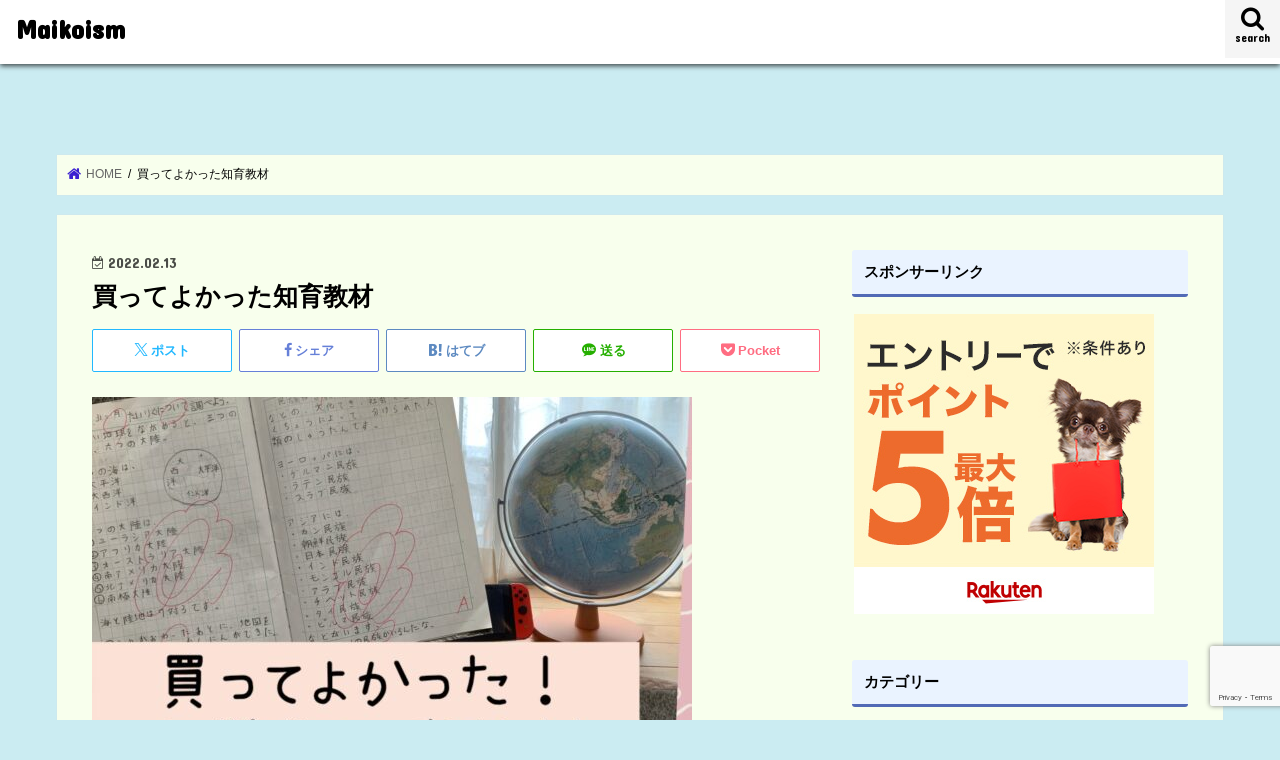

--- FILE ---
content_type: text/html; charset=UTF-8
request_url: https://shoubecchi.com/educationalgoods/img_58871
body_size: 26158
content:
<!doctype html>
<html dir="ltr" lang="ja" prefix="og: https://ogp.me/ns#">

<head>
<meta charset="utf-8">
<meta http-equiv="X-UA-Compatible" content="IE=edge">
<title>買ってよかった知育教材 | Maikoism</title>
<meta name="HandheldFriendly" content="True">
<meta name="MobileOptimized" content="320">
<meta name="viewport" content="width=device-width, initial-scale=1"/>

<link rel="apple-touch-icon" href="http://shoubecchi.com/wp-content/uploads/2017/05/icon-maiko.png"><link rel="icon" href="https://shoubecchi.com/wp-content/uploads/2017/05/icon-maiko.png">
<link rel="pingback" href="https://shoubecchi.com/xmlrpc.php">

<!--[if IE]>
<link rel="shortcut icon" href="http://shoubecchi.com/wp-content/uploads/2017/05/icon-maiko.png"><![endif]-->

<!-- GAタグ -->
<script async src="https://www.googletagmanager.com/gtag/js?id=UA-77423071-1"></script>
<script>
  window.dataLayer = window.dataLayer || [];
  function gtag(){dataLayer.push(arguments);}
  gtag('js', new Date());

  gtag('config', 'UA-77423071-1');
</script>



		<!-- All in One SEO 4.9.1 - aioseo.com -->
	<meta name="description" content="買ってよかった知育教材" />
	<meta name="robots" content="max-snippet:-1, max-image-preview:large, max-video-preview:-1" />
	<meta name="author" content="マイコ"/>
	<meta name="google-site-verification" content="T1y7E3AjuLwMI_hZ60rqATaEJkBf_0eGB4SGvnKygkM" />
	<link rel="canonical" href="https://shoubecchi.com/educationalgoods/img_58871" />
	<meta name="generator" content="All in One SEO (AIOSEO) 4.9.1" />
		<meta property="og:locale" content="ja_JP" />
		<meta property="og:site_name" content="マイコイズム Live in harmony. プチ起業で等身大の幸せを" />
		<meta property="og:type" content="article" />
		<meta property="og:title" content="買ってよかった知育教材 | Maikoism" />
		<meta property="og:description" content="買ってよかった知育教材" />
		<meta property="og:url" content="https://shoubecchi.com/educationalgoods/img_58871" />
		<meta property="og:image" content="https://shoubecchi.com/wp-content/uploads/2022/05/IMG_E64611-scaled.jpg" />
		<meta property="og:image:secure_url" content="https://shoubecchi.com/wp-content/uploads/2022/05/IMG_E64611-scaled.jpg" />
		<meta property="article:published_time" content="2022-02-13T01:59:49+00:00" />
		<meta property="article:modified_time" content="2022-02-13T02:00:14+00:00" />
		<meta name="twitter:card" content="summary" />
		<meta name="twitter:site" content="@maiko" />
		<meta name="twitter:title" content="買ってよかった知育教材 | Maikoism" />
		<meta name="twitter:description" content="買ってよかった知育教材" />
		<meta name="twitter:creator" content="@Utaemon2016" />
		<meta name="twitter:image" content="https://shoubecchi.com/wp-content/uploads/2022/05/IMG_E64611-scaled.jpg" />
		<script type="application/ld+json" class="aioseo-schema">
			{"@context":"https:\/\/schema.org","@graph":[{"@type":"BreadcrumbList","@id":"https:\/\/shoubecchi.com\/educationalgoods\/img_58871#breadcrumblist","itemListElement":[{"@type":"ListItem","@id":"https:\/\/shoubecchi.com#listItem","position":1,"name":"\u30db\u30fc\u30e0","item":"https:\/\/shoubecchi.com","nextItem":{"@type":"ListItem","@id":"https:\/\/shoubecchi.com\/educationalgoods\/img_58871#listItem","name":"\u8cb7\u3063\u3066\u3088\u304b\u3063\u305f\u77e5\u80b2\u6559\u6750"}},{"@type":"ListItem","@id":"https:\/\/shoubecchi.com\/educationalgoods\/img_58871#listItem","position":2,"name":"\u8cb7\u3063\u3066\u3088\u304b\u3063\u305f\u77e5\u80b2\u6559\u6750","previousItem":{"@type":"ListItem","@id":"https:\/\/shoubecchi.com#listItem","name":"\u30db\u30fc\u30e0"}}]},{"@type":"ItemPage","@id":"https:\/\/shoubecchi.com\/educationalgoods\/img_58871#itempage","url":"https:\/\/shoubecchi.com\/educationalgoods\/img_58871","name":"\u8cb7\u3063\u3066\u3088\u304b\u3063\u305f\u77e5\u80b2\u6559\u6750 | Maikoism","description":"\u8cb7\u3063\u3066\u3088\u304b\u3063\u305f\u77e5\u80b2\u6559\u6750","inLanguage":"ja","isPartOf":{"@id":"https:\/\/shoubecchi.com\/#website"},"breadcrumb":{"@id":"https:\/\/shoubecchi.com\/educationalgoods\/img_58871#breadcrumblist"},"author":{"@id":"https:\/\/shoubecchi.com\/author\/shoubecchi#author"},"creator":{"@id":"https:\/\/shoubecchi.com\/author\/shoubecchi#author"},"datePublished":"2022-02-13T10:59:49+09:00","dateModified":"2022-02-13T11:00:14+09:00"},{"@type":"Person","@id":"https:\/\/shoubecchi.com\/#person","name":"\u30de\u30a4\u30b3","image":{"@type":"ImageObject","@id":"https:\/\/shoubecchi.com\/educationalgoods\/img_58871#personImage","url":"https:\/\/shoubecchi.com\/wp-content\/uploads\/2020\/12\/beavermaiko-150x150.png","width":96,"height":96,"caption":"\u30de\u30a4\u30b3"},"sameAs":["https:\/\/twitter.com\/Utaemon2016"]},{"@type":"Person","@id":"https:\/\/shoubecchi.com\/author\/shoubecchi#author","url":"https:\/\/shoubecchi.com\/author\/shoubecchi","name":"\u30de\u30a4\u30b3","image":{"@type":"ImageObject","@id":"https:\/\/shoubecchi.com\/educationalgoods\/img_58871#authorImage","url":"https:\/\/shoubecchi.com\/wp-content\/uploads\/2020\/12\/beavermaiko-150x150.png","width":96,"height":96,"caption":"\u30de\u30a4\u30b3"},"sameAs":["https:\/\/twitter.com\/Utaemon2016"]},{"@type":"WebSite","@id":"https:\/\/shoubecchi.com\/#website","url":"https:\/\/shoubecchi.com\/","name":"Maikoism","description":"\u5ca1\u5c71\u5b50\u80b2\u3066\u30cf\u30e0\u80b2\u3066\u3002\u5ca1\u5c71\u3067\u30cf\u30e0\u30b9\u30bf\u30fc\u3068\u5a18\u3092\u611b\u3067\u308b\u65e5\u3005\u3002\u5b50\u80b2\u3066\u3092\u3057\u306a\u304c\u3089\u4f53\u9a13\u3057\u305f\u3053\u3068\u3084\u5927\u597d\u304d\u306a\u8aad\u66f8\u3084\u5404\u7a2e\u30bb\u30df\u30ca\u30fc\u3067\u5b66\u3093\u3060\u3053\u3068\u306a\u3069\u3092\u30d6\u30ed\u30b0\u3092\u66f8\u3044\u3066\u3044\u307e\u3059\u3002\u6b21\u5973\u306e\u51fa\u7523\u3092\u6a5f\u306b\u9000\u8077\u3057\u30012016\u5e7410\u6708\u304b\u3089\u5730\u57df\u306e\u516c\u6c11\u9928\u3067\u5b50\u3069\u3082\u306e\u305f\u3081\u306e\u82f1\u8a9e\u6559\u5ba4\u3092\u958b\u8b1b\u3057\u307e\u3057\u305f\u3002\u81ea\u5b85\u3067\u306f\u30ea\u30c8\u30df\u30c3\u30af\u6559\u5ba4\u3092\u7d30\u3005\u3068\u904b\u55b6\u3057\u3066\u3044\u307e\u3059\u3002\u5b50\u80b2\u3066\u3082\u304a\u4ed5\u4e8b\u3082\u30d0\u30ea\u30d0\u30ea\u306b\u306f\u3067\u304d\u306a\u304f\u3066\u3001\u9069\u5ea6\u306b\u3086\u308b\u3086\u308b\u3068\u5473\u308f\u3044\u305f\u3044\u4eba\u3067\u3059\u3002","inLanguage":"ja","publisher":{"@id":"https:\/\/shoubecchi.com\/#person"}}]}
		</script>
		<!-- All in One SEO -->

<link rel='dns-prefetch' href='//ajax.googleapis.com' />
<link rel='dns-prefetch' href='//fonts.googleapis.com' />
<link rel='dns-prefetch' href='//maxcdn.bootstrapcdn.com' />
<link rel="alternate" type="application/rss+xml" title="Maikoism &raquo; フィード" href="https://shoubecchi.com/feed" />
<link rel="alternate" type="application/rss+xml" title="Maikoism &raquo; コメントフィード" href="https://shoubecchi.com/comments/feed" />
<script type="text/javascript" id="wpp-js" src="https://shoubecchi.com/wp-content/plugins/wordpress-popular-posts/assets/js/wpp.min.js?ver=7.3.6" data-sampling="1" data-sampling-rate="100" data-api-url="https://shoubecchi.com/wp-json/wordpress-popular-posts" data-post-id="19639" data-token="53cf302f14" data-lang="0" data-debug="0"></script>
<link rel="alternate" title="oEmbed (JSON)" type="application/json+oembed" href="https://shoubecchi.com/wp-json/oembed/1.0/embed?url=https%3A%2F%2Fshoubecchi.com%2Feducationalgoods%2Fimg_58871" />
<link rel="alternate" title="oEmbed (XML)" type="text/xml+oembed" href="https://shoubecchi.com/wp-json/oembed/1.0/embed?url=https%3A%2F%2Fshoubecchi.com%2Feducationalgoods%2Fimg_58871&#038;format=xml" />
		<!-- This site uses the Google Analytics by MonsterInsights plugin v9.10.0 - Using Analytics tracking - https://www.monsterinsights.com/ -->
		<!-- Note: MonsterInsights is not currently configured on this site. The site owner needs to authenticate with Google Analytics in the MonsterInsights settings panel. -->
					<!-- No tracking code set -->
				<!-- / Google Analytics by MonsterInsights -->
		<style id='wp-img-auto-sizes-contain-inline-css' type='text/css'>
img:is([sizes=auto i],[sizes^="auto," i]){contain-intrinsic-size:3000px 1500px}
/*# sourceURL=wp-img-auto-sizes-contain-inline-css */
</style>
<style id='wp-emoji-styles-inline-css' type='text/css'>

	img.wp-smiley, img.emoji {
		display: inline !important;
		border: none !important;
		box-shadow: none !important;
		height: 1em !important;
		width: 1em !important;
		margin: 0 0.07em !important;
		vertical-align: -0.1em !important;
		background: none !important;
		padding: 0 !important;
	}
/*# sourceURL=wp-emoji-styles-inline-css */
</style>
<style id='wp-block-library-inline-css' type='text/css'>
:root{--wp-block-synced-color:#7a00df;--wp-block-synced-color--rgb:122,0,223;--wp-bound-block-color:var(--wp-block-synced-color);--wp-editor-canvas-background:#ddd;--wp-admin-theme-color:#007cba;--wp-admin-theme-color--rgb:0,124,186;--wp-admin-theme-color-darker-10:#006ba1;--wp-admin-theme-color-darker-10--rgb:0,107,160.5;--wp-admin-theme-color-darker-20:#005a87;--wp-admin-theme-color-darker-20--rgb:0,90,135;--wp-admin-border-width-focus:2px}@media (min-resolution:192dpi){:root{--wp-admin-border-width-focus:1.5px}}.wp-element-button{cursor:pointer}:root .has-very-light-gray-background-color{background-color:#eee}:root .has-very-dark-gray-background-color{background-color:#313131}:root .has-very-light-gray-color{color:#eee}:root .has-very-dark-gray-color{color:#313131}:root .has-vivid-green-cyan-to-vivid-cyan-blue-gradient-background{background:linear-gradient(135deg,#00d084,#0693e3)}:root .has-purple-crush-gradient-background{background:linear-gradient(135deg,#34e2e4,#4721fb 50%,#ab1dfe)}:root .has-hazy-dawn-gradient-background{background:linear-gradient(135deg,#faaca8,#dad0ec)}:root .has-subdued-olive-gradient-background{background:linear-gradient(135deg,#fafae1,#67a671)}:root .has-atomic-cream-gradient-background{background:linear-gradient(135deg,#fdd79a,#004a59)}:root .has-nightshade-gradient-background{background:linear-gradient(135deg,#330968,#31cdcf)}:root .has-midnight-gradient-background{background:linear-gradient(135deg,#020381,#2874fc)}:root{--wp--preset--font-size--normal:16px;--wp--preset--font-size--huge:42px}.has-regular-font-size{font-size:1em}.has-larger-font-size{font-size:2.625em}.has-normal-font-size{font-size:var(--wp--preset--font-size--normal)}.has-huge-font-size{font-size:var(--wp--preset--font-size--huge)}.has-text-align-center{text-align:center}.has-text-align-left{text-align:left}.has-text-align-right{text-align:right}.has-fit-text{white-space:nowrap!important}#end-resizable-editor-section{display:none}.aligncenter{clear:both}.items-justified-left{justify-content:flex-start}.items-justified-center{justify-content:center}.items-justified-right{justify-content:flex-end}.items-justified-space-between{justify-content:space-between}.screen-reader-text{border:0;clip-path:inset(50%);height:1px;margin:-1px;overflow:hidden;padding:0;position:absolute;width:1px;word-wrap:normal!important}.screen-reader-text:focus{background-color:#ddd;clip-path:none;color:#444;display:block;font-size:1em;height:auto;left:5px;line-height:normal;padding:15px 23px 14px;text-decoration:none;top:5px;width:auto;z-index:100000}html :where(.has-border-color){border-style:solid}html :where([style*=border-top-color]){border-top-style:solid}html :where([style*=border-right-color]){border-right-style:solid}html :where([style*=border-bottom-color]){border-bottom-style:solid}html :where([style*=border-left-color]){border-left-style:solid}html :where([style*=border-width]){border-style:solid}html :where([style*=border-top-width]){border-top-style:solid}html :where([style*=border-right-width]){border-right-style:solid}html :where([style*=border-bottom-width]){border-bottom-style:solid}html :where([style*=border-left-width]){border-left-style:solid}html :where(img[class*=wp-image-]){height:auto;max-width:100%}:where(figure){margin:0 0 1em}html :where(.is-position-sticky){--wp-admin--admin-bar--position-offset:var(--wp-admin--admin-bar--height,0px)}@media screen and (max-width:600px){html :where(.is-position-sticky){--wp-admin--admin-bar--position-offset:0px}}

/*# sourceURL=wp-block-library-inline-css */
</style><style id='global-styles-inline-css' type='text/css'>
:root{--wp--preset--aspect-ratio--square: 1;--wp--preset--aspect-ratio--4-3: 4/3;--wp--preset--aspect-ratio--3-4: 3/4;--wp--preset--aspect-ratio--3-2: 3/2;--wp--preset--aspect-ratio--2-3: 2/3;--wp--preset--aspect-ratio--16-9: 16/9;--wp--preset--aspect-ratio--9-16: 9/16;--wp--preset--color--black: #000000;--wp--preset--color--cyan-bluish-gray: #abb8c3;--wp--preset--color--white: #ffffff;--wp--preset--color--pale-pink: #f78da7;--wp--preset--color--vivid-red: #cf2e2e;--wp--preset--color--luminous-vivid-orange: #ff6900;--wp--preset--color--luminous-vivid-amber: #fcb900;--wp--preset--color--light-green-cyan: #7bdcb5;--wp--preset--color--vivid-green-cyan: #00d084;--wp--preset--color--pale-cyan-blue: #8ed1fc;--wp--preset--color--vivid-cyan-blue: #0693e3;--wp--preset--color--vivid-purple: #9b51e0;--wp--preset--gradient--vivid-cyan-blue-to-vivid-purple: linear-gradient(135deg,rgb(6,147,227) 0%,rgb(155,81,224) 100%);--wp--preset--gradient--light-green-cyan-to-vivid-green-cyan: linear-gradient(135deg,rgb(122,220,180) 0%,rgb(0,208,130) 100%);--wp--preset--gradient--luminous-vivid-amber-to-luminous-vivid-orange: linear-gradient(135deg,rgb(252,185,0) 0%,rgb(255,105,0) 100%);--wp--preset--gradient--luminous-vivid-orange-to-vivid-red: linear-gradient(135deg,rgb(255,105,0) 0%,rgb(207,46,46) 100%);--wp--preset--gradient--very-light-gray-to-cyan-bluish-gray: linear-gradient(135deg,rgb(238,238,238) 0%,rgb(169,184,195) 100%);--wp--preset--gradient--cool-to-warm-spectrum: linear-gradient(135deg,rgb(74,234,220) 0%,rgb(151,120,209) 20%,rgb(207,42,186) 40%,rgb(238,44,130) 60%,rgb(251,105,98) 80%,rgb(254,248,76) 100%);--wp--preset--gradient--blush-light-purple: linear-gradient(135deg,rgb(255,206,236) 0%,rgb(152,150,240) 100%);--wp--preset--gradient--blush-bordeaux: linear-gradient(135deg,rgb(254,205,165) 0%,rgb(254,45,45) 50%,rgb(107,0,62) 100%);--wp--preset--gradient--luminous-dusk: linear-gradient(135deg,rgb(255,203,112) 0%,rgb(199,81,192) 50%,rgb(65,88,208) 100%);--wp--preset--gradient--pale-ocean: linear-gradient(135deg,rgb(255,245,203) 0%,rgb(182,227,212) 50%,rgb(51,167,181) 100%);--wp--preset--gradient--electric-grass: linear-gradient(135deg,rgb(202,248,128) 0%,rgb(113,206,126) 100%);--wp--preset--gradient--midnight: linear-gradient(135deg,rgb(2,3,129) 0%,rgb(40,116,252) 100%);--wp--preset--font-size--small: 13px;--wp--preset--font-size--medium: 20px;--wp--preset--font-size--large: 36px;--wp--preset--font-size--x-large: 42px;--wp--preset--spacing--20: 0.44rem;--wp--preset--spacing--30: 0.67rem;--wp--preset--spacing--40: 1rem;--wp--preset--spacing--50: 1.5rem;--wp--preset--spacing--60: 2.25rem;--wp--preset--spacing--70: 3.38rem;--wp--preset--spacing--80: 5.06rem;--wp--preset--shadow--natural: 6px 6px 9px rgba(0, 0, 0, 0.2);--wp--preset--shadow--deep: 12px 12px 50px rgba(0, 0, 0, 0.4);--wp--preset--shadow--sharp: 6px 6px 0px rgba(0, 0, 0, 0.2);--wp--preset--shadow--outlined: 6px 6px 0px -3px rgb(255, 255, 255), 6px 6px rgb(0, 0, 0);--wp--preset--shadow--crisp: 6px 6px 0px rgb(0, 0, 0);}:where(.is-layout-flex){gap: 0.5em;}:where(.is-layout-grid){gap: 0.5em;}body .is-layout-flex{display: flex;}.is-layout-flex{flex-wrap: wrap;align-items: center;}.is-layout-flex > :is(*, div){margin: 0;}body .is-layout-grid{display: grid;}.is-layout-grid > :is(*, div){margin: 0;}:where(.wp-block-columns.is-layout-flex){gap: 2em;}:where(.wp-block-columns.is-layout-grid){gap: 2em;}:where(.wp-block-post-template.is-layout-flex){gap: 1.25em;}:where(.wp-block-post-template.is-layout-grid){gap: 1.25em;}.has-black-color{color: var(--wp--preset--color--black) !important;}.has-cyan-bluish-gray-color{color: var(--wp--preset--color--cyan-bluish-gray) !important;}.has-white-color{color: var(--wp--preset--color--white) !important;}.has-pale-pink-color{color: var(--wp--preset--color--pale-pink) !important;}.has-vivid-red-color{color: var(--wp--preset--color--vivid-red) !important;}.has-luminous-vivid-orange-color{color: var(--wp--preset--color--luminous-vivid-orange) !important;}.has-luminous-vivid-amber-color{color: var(--wp--preset--color--luminous-vivid-amber) !important;}.has-light-green-cyan-color{color: var(--wp--preset--color--light-green-cyan) !important;}.has-vivid-green-cyan-color{color: var(--wp--preset--color--vivid-green-cyan) !important;}.has-pale-cyan-blue-color{color: var(--wp--preset--color--pale-cyan-blue) !important;}.has-vivid-cyan-blue-color{color: var(--wp--preset--color--vivid-cyan-blue) !important;}.has-vivid-purple-color{color: var(--wp--preset--color--vivid-purple) !important;}.has-black-background-color{background-color: var(--wp--preset--color--black) !important;}.has-cyan-bluish-gray-background-color{background-color: var(--wp--preset--color--cyan-bluish-gray) !important;}.has-white-background-color{background-color: var(--wp--preset--color--white) !important;}.has-pale-pink-background-color{background-color: var(--wp--preset--color--pale-pink) !important;}.has-vivid-red-background-color{background-color: var(--wp--preset--color--vivid-red) !important;}.has-luminous-vivid-orange-background-color{background-color: var(--wp--preset--color--luminous-vivid-orange) !important;}.has-luminous-vivid-amber-background-color{background-color: var(--wp--preset--color--luminous-vivid-amber) !important;}.has-light-green-cyan-background-color{background-color: var(--wp--preset--color--light-green-cyan) !important;}.has-vivid-green-cyan-background-color{background-color: var(--wp--preset--color--vivid-green-cyan) !important;}.has-pale-cyan-blue-background-color{background-color: var(--wp--preset--color--pale-cyan-blue) !important;}.has-vivid-cyan-blue-background-color{background-color: var(--wp--preset--color--vivid-cyan-blue) !important;}.has-vivid-purple-background-color{background-color: var(--wp--preset--color--vivid-purple) !important;}.has-black-border-color{border-color: var(--wp--preset--color--black) !important;}.has-cyan-bluish-gray-border-color{border-color: var(--wp--preset--color--cyan-bluish-gray) !important;}.has-white-border-color{border-color: var(--wp--preset--color--white) !important;}.has-pale-pink-border-color{border-color: var(--wp--preset--color--pale-pink) !important;}.has-vivid-red-border-color{border-color: var(--wp--preset--color--vivid-red) !important;}.has-luminous-vivid-orange-border-color{border-color: var(--wp--preset--color--luminous-vivid-orange) !important;}.has-luminous-vivid-amber-border-color{border-color: var(--wp--preset--color--luminous-vivid-amber) !important;}.has-light-green-cyan-border-color{border-color: var(--wp--preset--color--light-green-cyan) !important;}.has-vivid-green-cyan-border-color{border-color: var(--wp--preset--color--vivid-green-cyan) !important;}.has-pale-cyan-blue-border-color{border-color: var(--wp--preset--color--pale-cyan-blue) !important;}.has-vivid-cyan-blue-border-color{border-color: var(--wp--preset--color--vivid-cyan-blue) !important;}.has-vivid-purple-border-color{border-color: var(--wp--preset--color--vivid-purple) !important;}.has-vivid-cyan-blue-to-vivid-purple-gradient-background{background: var(--wp--preset--gradient--vivid-cyan-blue-to-vivid-purple) !important;}.has-light-green-cyan-to-vivid-green-cyan-gradient-background{background: var(--wp--preset--gradient--light-green-cyan-to-vivid-green-cyan) !important;}.has-luminous-vivid-amber-to-luminous-vivid-orange-gradient-background{background: var(--wp--preset--gradient--luminous-vivid-amber-to-luminous-vivid-orange) !important;}.has-luminous-vivid-orange-to-vivid-red-gradient-background{background: var(--wp--preset--gradient--luminous-vivid-orange-to-vivid-red) !important;}.has-very-light-gray-to-cyan-bluish-gray-gradient-background{background: var(--wp--preset--gradient--very-light-gray-to-cyan-bluish-gray) !important;}.has-cool-to-warm-spectrum-gradient-background{background: var(--wp--preset--gradient--cool-to-warm-spectrum) !important;}.has-blush-light-purple-gradient-background{background: var(--wp--preset--gradient--blush-light-purple) !important;}.has-blush-bordeaux-gradient-background{background: var(--wp--preset--gradient--blush-bordeaux) !important;}.has-luminous-dusk-gradient-background{background: var(--wp--preset--gradient--luminous-dusk) !important;}.has-pale-ocean-gradient-background{background: var(--wp--preset--gradient--pale-ocean) !important;}.has-electric-grass-gradient-background{background: var(--wp--preset--gradient--electric-grass) !important;}.has-midnight-gradient-background{background: var(--wp--preset--gradient--midnight) !important;}.has-small-font-size{font-size: var(--wp--preset--font-size--small) !important;}.has-medium-font-size{font-size: var(--wp--preset--font-size--medium) !important;}.has-large-font-size{font-size: var(--wp--preset--font-size--large) !important;}.has-x-large-font-size{font-size: var(--wp--preset--font-size--x-large) !important;}
/*# sourceURL=global-styles-inline-css */
</style>

<style id='classic-theme-styles-inline-css' type='text/css'>
/*! This file is auto-generated */
.wp-block-button__link{color:#fff;background-color:#32373c;border-radius:9999px;box-shadow:none;text-decoration:none;padding:calc(.667em + 2px) calc(1.333em + 2px);font-size:1.125em}.wp-block-file__button{background:#32373c;color:#fff;text-decoration:none}
/*# sourceURL=/wp-includes/css/classic-themes.min.css */
</style>
<link rel='stylesheet' id='contact-form-7-css' href='https://shoubecchi.com/wp-content/plugins/contact-form-7/includes/css/styles.css' type='text/css' media='all' />
<link rel='stylesheet' id='toc-screen-css' href='https://shoubecchi.com/wp-content/plugins/table-of-contents-plus/screen.min.css' type='text/css' media='all' />
<style id='toc-screen-inline-css' type='text/css'>
div#toc_container {width: 325px;}div#toc_container ul li {font-size: 14px;}
/*# sourceURL=toc-screen-inline-css */
</style>
<link rel='stylesheet' id='ppress-frontend-css' href='https://shoubecchi.com/wp-content/plugins/wp-user-avatar/assets/css/frontend.min.css' type='text/css' media='all' />
<link rel='stylesheet' id='ppress-flatpickr-css' href='https://shoubecchi.com/wp-content/plugins/wp-user-avatar/assets/flatpickr/flatpickr.min.css' type='text/css' media='all' />
<link rel='stylesheet' id='ppress-select2-css' href='https://shoubecchi.com/wp-content/plugins/wp-user-avatar/assets/select2/select2.min.css' type='text/css' media='all' />
<link rel='stylesheet' id='wordpress-popular-posts-css-css' href='https://shoubecchi.com/wp-content/plugins/wordpress-popular-posts/assets/css/wpp.css' type='text/css' media='all' />
<link rel='stylesheet' id='yyi_rinker_stylesheet-css' href='https://shoubecchi.com/wp-content/plugins/yyi-rinker/css/style.css?v=1.11.1' type='text/css' media='all' />
<link rel='stylesheet' id='style-css' href='https://shoubecchi.com/wp-content/themes/jstork/style.css' type='text/css' media='all' />
<link rel='stylesheet' id='child-style-css' href='https://shoubecchi.com/wp-content/themes/jstork_custom/style.css' type='text/css' media='all' />
<link rel='stylesheet' id='slick-css' href='https://shoubecchi.com/wp-content/themes/jstork/library/css/slick.css' type='text/css' media='all' />
<link rel='stylesheet' id='shortcode-css' href='https://shoubecchi.com/wp-content/themes/jstork/library/css/shortcode.css' type='text/css' media='all' />
<link rel='stylesheet' id='gf_Concert-css' href='//fonts.googleapis.com/css?family=Concert+One' type='text/css' media='all' />
<link rel='stylesheet' id='gf_Lato-css' href='//fonts.googleapis.com/css?family=Lato' type='text/css' media='all' />
<link rel='stylesheet' id='fontawesome-css' href='//maxcdn.bootstrapcdn.com/font-awesome/4.7.0/css/font-awesome.min.css' type='text/css' media='all' />
<link rel='stylesheet' id='remodal-css' href='https://shoubecchi.com/wp-content/themes/jstork/library/css/remodal.css' type='text/css' media='all' />
<script type="text/javascript" src="//ajax.googleapis.com/ajax/libs/jquery/1.12.4/jquery.min.js" id="jquery-js"></script>
<script type="text/javascript" src="https://shoubecchi.com/wp-content/plugins/wp-user-avatar/assets/flatpickr/flatpickr.min.js" id="ppress-flatpickr-js"></script>
<script type="text/javascript" src="https://shoubecchi.com/wp-content/plugins/wp-user-avatar/assets/select2/select2.min.js" id="ppress-select2-js"></script>
<script type="text/javascript" src="https://shoubecchi.com/wp-content/plugins/yyi-rinker/js/event-tracking.js?v=1.11.1" id="yyi_rinker_event_tracking_script-js"></script>
<link rel="https://api.w.org/" href="https://shoubecchi.com/wp-json/" /><link rel="alternate" title="JSON" type="application/json" href="https://shoubecchi.com/wp-json/wp/v2/media/19639" /><link rel="EditURI" type="application/rsd+xml" title="RSD" href="https://shoubecchi.com/xmlrpc.php?rsd" />

<link rel='shortlink' href='https://shoubecchi.com/?p=19639' />

<!-- Twitter Cards Meta - V 2.5.4 -->
<meta name="twitter:card" content="summary" />
<meta name="twitter:site" content="@maiko" />
<meta name="twitter:creator" content="@maiko" />
<meta name="twitter:url" content="https://shoubecchi.com/educationalgoods/img_58871" />
<meta name="twitter:title" content="買ってよかった知育教材" />
<meta name="twitter:description" content="買ってよかった知育教材" />
<meta name="twitter:image" content="https://shoubecchi.com/wp-content/uploads/2022/02/IMG_58871.jpg" />
<!-- Twitter Cards Meta By WPDeveloper.net -->

            <style id="wpp-loading-animation-styles">@-webkit-keyframes bgslide{from{background-position-x:0}to{background-position-x:-200%}}@keyframes bgslide{from{background-position-x:0}to{background-position-x:-200%}}.wpp-widget-block-placeholder,.wpp-shortcode-placeholder{margin:0 auto;width:60px;height:3px;background:#dd3737;background:linear-gradient(90deg,#dd3737 0%,#571313 10%,#dd3737 100%);background-size:200% auto;border-radius:3px;-webkit-animation:bgslide 1s infinite linear;animation:bgslide 1s infinite linear}</style>
            <script type="text/javascript" language="javascript">
    var vc_pid = "885649566";
</script><script type="text/javascript" src="//aml.valuecommerce.com/vcdal.js" async></script><style>
.yyi-rinker-images {
    display: flex;
    justify-content: center;
    align-items: center;
    position: relative;

}
div.yyi-rinker-image img.yyi-rinker-main-img.hidden {
    display: none;
}

.yyi-rinker-images-arrow {
    cursor: pointer;
    position: absolute;
    top: 50%;
    display: block;
    margin-top: -11px;
    opacity: 0.6;
    width: 22px;
}

.yyi-rinker-images-arrow-left{
    left: -10px;
}
.yyi-rinker-images-arrow-right{
    right: -10px;
}

.yyi-rinker-images-arrow-left.hidden {
    display: none;
}

.yyi-rinker-images-arrow-right.hidden {
    display: none;
}
div.yyi-rinker-contents.yyi-rinker-design-tate  div.yyi-rinker-box{
    flex-direction: column;
}

div.yyi-rinker-contents.yyi-rinker-design-slim div.yyi-rinker-box .yyi-rinker-links {
    flex-direction: column;
}

div.yyi-rinker-contents.yyi-rinker-design-slim div.yyi-rinker-info {
    width: 100%;
}

div.yyi-rinker-contents.yyi-rinker-design-slim .yyi-rinker-title {
    text-align: center;
}

div.yyi-rinker-contents.yyi-rinker-design-slim .yyi-rinker-links {
    text-align: center;
}
div.yyi-rinker-contents.yyi-rinker-design-slim .yyi-rinker-image {
    margin: auto;
}

div.yyi-rinker-contents.yyi-rinker-design-slim div.yyi-rinker-info ul.yyi-rinker-links li {
	align-self: stretch;
}
div.yyi-rinker-contents.yyi-rinker-design-slim div.yyi-rinker-box div.yyi-rinker-info {
	padding: 0;
}
div.yyi-rinker-contents.yyi-rinker-design-slim div.yyi-rinker-box {
	flex-direction: column;
	padding: 14px 5px 0;
}

.yyi-rinker-design-slim div.yyi-rinker-box div.yyi-rinker-info {
	text-align: center;
}

.yyi-rinker-design-slim div.price-box span.price {
	display: block;
}

div.yyi-rinker-contents.yyi-rinker-design-slim div.yyi-rinker-info div.yyi-rinker-title a{
	font-size:16px;
}

div.yyi-rinker-contents.yyi-rinker-design-slim ul.yyi-rinker-links li.amazonkindlelink:before,  div.yyi-rinker-contents.yyi-rinker-design-slim ul.yyi-rinker-links li.amazonlink:before,  div.yyi-rinker-contents.yyi-rinker-design-slim ul.yyi-rinker-links li.rakutenlink:before, div.yyi-rinker-contents.yyi-rinker-design-slim ul.yyi-rinker-links li.yahoolink:before, div.yyi-rinker-contents.yyi-rinker-design-slim ul.yyi-rinker-links li.mercarilink:before {
	font-size:12px;
}

div.yyi-rinker-contents.yyi-rinker-design-slim ul.yyi-rinker-links li a {
	font-size: 13px;
}
.entry-content ul.yyi-rinker-links li {
	padding: 0;
}

div.yyi-rinker-contents .yyi-rinker-attention.attention_desing_right_ribbon {
    width: 89px;
    height: 91px;
    position: absolute;
    top: -1px;
    right: -1px;
    left: auto;
    overflow: hidden;
}

div.yyi-rinker-contents .yyi-rinker-attention.attention_desing_right_ribbon span {
    display: inline-block;
    width: 146px;
    position: absolute;
    padding: 4px 0;
    left: -13px;
    top: 12px;
    text-align: center;
    font-size: 12px;
    line-height: 24px;
    -webkit-transform: rotate(45deg);
    transform: rotate(45deg);
    box-shadow: 0 1px 3px rgba(0, 0, 0, 0.2);
}

div.yyi-rinker-contents .yyi-rinker-attention.attention_desing_right_ribbon {
    background: none;
}
.yyi-rinker-attention.attention_desing_right_ribbon .yyi-rinker-attention-after,
.yyi-rinker-attention.attention_desing_right_ribbon .yyi-rinker-attention-before{
display:none;
}
div.yyi-rinker-use-right_ribbon div.yyi-rinker-title {
    margin-right: 2rem;
}

				</style><style type="text/css">
body{color: #000000;}
a, #breadcrumb li.bc_homelink a::before, .authorbox .author_sns li a::before{color: #3b21d1;}
a:hover{color: #ffffff;}
.article-footer .post-categories li a,.article-footer .tags a,.accordionBtn{  background: #3b21d1;  border-color: #3b21d1;}
.article-footer .tags a{color:#3b21d1; background: none;}
.article-footer .post-categories li a:hover,.article-footer .tags a:hover,.accordionBtn.active{ background:#ffffff;  border-color:#ffffff;}
input[type="text"],input[type="password"],input[type="datetime"],input[type="datetime-local"],input[type="date"],input[type="month"],input[type="time"],input[type="week"],input[type="number"],input[type="email"],input[type="url"],input[type="search"],input[type="tel"],input[type="color"],select,textarea,.field { background-color: #ffffff;}
.header{color: #ffffff;}
.bgfull .header,.header.bg,.header #inner-header,.menu-sp{background: #5ed0f9;}
#logo a{color: #000000;}
#g_nav .nav li a,.nav_btn,.menu-sp a,.menu-sp a,.menu-sp > ul:after{color: #000000;}
#logo a:hover,#g_nav .nav li a:hover,.nav_btn:hover{color:#1500fc;}
@media only screen and (min-width: 768px) {
.nav > li > a:after{background: #1500fc;}
.nav ul {background: #d3fff6;}
#g_nav .nav li ul.sub-menu li a{color: #0004f7;}
}
@media only screen and (max-width: 1165px) {
.site_description{background: #5ed0f9; color: #ffffff;}
}
#inner-content, #breadcrumb, .entry-content blockquote:before, .entry-content blockquote:after{background: #f8ffed}
.top-post-list .post-list:before{background: #3b21d1;}
.widget li a:after{color: #3b21d1;}
.entry-content h2,.widgettitle,.accordion::before{background: #00f6ff; color: #000000;}
.entry-content h3{border-color: #00f6ff;}
.h_boader .entry-content h2{border-color: #00f6ff; color: #000000;}
.h_balloon .entry-content h2:after{border-top-color: #00f6ff;}
.entry-content ul li:before{ background: #00f6ff;}
.entry-content ol li:before{ background: #00f6ff;}
.post-list-card .post-list .eyecatch .cat-name,.top-post-list .post-list .eyecatch .cat-name,.byline .cat-name,.single .authorbox .author-newpost li .cat-name,.related-box li .cat-name,.carouselwrap .cat-name,.eyecatch .cat-name{background: #26e8ef; color:  #000000;}
ul.wpp-list li a:before{background: #00f6ff; color: #000000;}
.readmore a{border:1px solid #3b21d1;color:#3b21d1;}
.readmore a:hover{background:#3b21d1;color:#fff;}
.btn-wrap a{background: #3b21d1;border: 1px solid #3b21d1;}
.btn-wrap a:hover{background: #ffffff;border-color: #ffffff;}
.btn-wrap.simple a{border:1px solid #3b21d1;color:#3b21d1;}
.btn-wrap.simple a:hover{background:#3b21d1;}
.blue-btn, .comment-reply-link, #submit { background-color: #3b21d1; }
.blue-btn:hover, .comment-reply-link:hover, #submit:hover, .blue-btn:focus, .comment-reply-link:focus, #submit:focus {background-color: #ffffff; }
#sidebar1{color: #000000;}
.widget:not(.widget_text) a{color:#2537fc;}
.widget:not(.widget_text) a:hover{color:#000970;}
.bgfull #footer-top,#footer-top .inner,.cta-inner{background-color: #d3fff6; color: #1c1c1c;}
.footer a,#footer-top a{color: #0004f7;}
#footer-top .widgettitle{color: #1c1c1c;}
.bgfull .footer,.footer.bg,.footer .inner {background-color: #d3fff6;color: #1c1c1c;}
.footer-links li a:before{ color: #5ed0f9;}
.pagination a, .pagination span,.page-links a{border-color: #3b21d1; color: #3b21d1;}
.pagination .current,.pagination .current:hover,.page-links ul > li > span{background-color: #3b21d1; border-color: #3b21d1;}
.pagination a:hover, .pagination a:focus,.page-links a:hover, .page-links a:focus{background-color: #3b21d1; color: #fff;}
</style>
<style type="text/css" id="custom-background-css">
body.custom-background { background-color: #cbecf2; }
</style>
	<link rel="icon" href="https://shoubecchi.com/wp-content/uploads/2017/05/icon-maiko-144x144.png" sizes="32x32" />
<link rel="icon" href="https://shoubecchi.com/wp-content/uploads/2017/05/icon-maiko-200x200.png" sizes="192x192" />
<link rel="apple-touch-icon" href="https://shoubecchi.com/wp-content/uploads/2017/05/icon-maiko-200x200.png" />
<meta name="msapplication-TileImage" content="https://shoubecchi.com/wp-content/uploads/2017/05/icon-maiko-e1566266668814.png" />
		<style type="text/css" id="wp-custom-css">
			body {
font-family: 'Sawarabi Gothic', sans-serif;
}
.entry-content h2{
background: #dfefff;
box-shadow: 0px 0px 0px 5px #dfefff;
border: dashed 2.5px white;
color: #454545;
margin: 60px 10px;
padding: 0.7em;
}
.entry-content ul li:before{
background-color: #5ab9ff; /*リストマーカーの色*/
}
.entry-content ol.list_numb{
border: solid 3px #ffb03f;/*外側の罫線の太さと色*/
padding: 0.3em 1.2em;
position: relative;
}

.entry-content ol.list_numb li{
line-height: 1em;
padding: 0.2em 0 1em 1.4em;
border-bottom: dashed 2px #ffb03f;/*点線の太さと色*/
}

.entry-content ol.list_numb li:before{
background-color: #ffb03f; /*数字の色*/
}

.entry-content ol.list_numb li:last-of-type{
border-bottom: none;
padding-bottom: 0;
}
.pagination a, .pagination span{
padding: 7px 14px;
border-radius: 20px;
-webkit-border-radius: 20px;
-moz-border-radius: 20px;
}
@media only screen and (max-width: 767px){
.pagination a, .pagination span{
padding: 8px 14px;
border-radius: 20px;
-webkit-border-radius: 20px;
-moz-border-radius: 20px;
}
}
/*SNSシェアアイコンの変更*/
.sns li a{
font-size: 80%;
position: relative;
display: block;
padding: 10px;
color: #fff;
border-radius: 2px;
text-align: center;
text-decoration: none;
text-shadow: none;
}

.sns li a:hover{
-webkit-transform: none;
-moz-transform: none;
transform: none;
box-shadow: none;
}

.sns li a .text{
font-weight: bold;
}

/*ツイッター*/
.sns .twitter a{
color: #22b8ff !important;
border: solid 1px #22b8ff !important;
background: #fff !important;
box-shadow: none;
}

.sns .twitter a:hover{
color: #fff !important;
border: solid 1px #22b8ff !important;
background: #22b8ff !important;
}

/*Facebook*/
.sns .facebook a{
color: #6680d8 !important;
border: solid 1px #6680d8 !important;
background: #fff !important;
box-shadow: none;
}

.sns .facebook a:hover{
color: #fff !important;
border: solid 1px #6680d8 !important;
background: #6680d8 !important;
}

/*はてブ*/
.sns .hatebu a{
color: #5d8ac1 !important;
border: solid 1px #5d8ac1 !important;
background: #fff !important;
box-shadow: none;
}

.sns .hatebu a:hover{
color: #fff !important;
border: solid 1px #5d8ac1 !important;
background: #5d8ac1 !important;
}

/*Pocket*/
.sns .pocket a{
color: #ff6d82 !important;
border: solid 1px #ff6d82 !important;
background: #fff !important;
box-shadow: none;
}

.sns .pocket a:hover{
color: #fff !important;
border: solid 1px #ff6d82 !important;
background: #ff6d82 !important;
}

/*Feedly*/
.sns .feedly a{
color: #6cc655 !important;
border: solid 1px #6cc655 !important;
background: #fff !important;
box-shadow: none;
}

.sns .feedly a:hover{
color: #fff !important;
border: solid 1px #6cc655 !important;
background: #6cc655 !important;
}

/*Line*/
.sns .line a{
color: #25af00 !important;
border: solid 1px #25af00 !important;
background: #fff !important;
box-shadow: none;
}

.sns .line a:hover{
color: #fff !important;
border: solid 1px #25af00 !important;
background: #25af00 !important;
}
/* ボタン風カテゴリ一覧 */
.widget_nav_menu ul {
padding-top:12px;
margin: 0 auto;
list-style: none;
}
.widget_nav_menu li {
display: inline-block;
width: 49%;
padding-top: 5px!important;
border-bottom: none!important;
text-align: center;
}
.widget_nav_menu ul a{
padding: 15px 5px!important;
border-radius: 3px;
background: お好きなカラーコード（ボタンの色）;
color: お好きなカラーコード（文字色）;
font-size: 14px;
text-decoration: none;
text-align: center;
box-shadow: 0 2px 2px rgba(0,0,0,.5);
transition: color 0.3s, background-color 0.3s, box-shadow 0.3s, transform 0.3s;
}
.widget_nav_menu ul a:hover{
background: #B0E0E6;
color: #00BFFF;
box-shadow: 0 2px 2px rgba(0,0,0,.8);
transform: translate3d(0px, 2px, 0px);
}
.widget_nav_menu li a:after{
display: none;
}
/* ヘッダーを固定 */
@media only screen and (min-width: 767px){
#inner-header {
position: fixed;
width: 100%;
box-shadow:0 2px 5px rgba(0,0,0,0.7);
}

/* ヘッダー背景色 */
.bgfull .header #inner-header {
background-color:#fff;
}

/* トップページのコンテンツを調整 */
.home #content {
margin-top: 60px;
}

/* パンくずリストを調整 */
#breadcrumb {
margin-top: 125px;
}

/* ヘッダー画像を調整 */
#custom_header{
position: relative;
top: 110px;
}

/* スライダーを調整 */
#top_carousel{
margin-top: 150px;
}

/* コンテンツを調整 */
#content{
margin: 20px 0 0!important;
}
}
#sidebar1 .widgettitle {
color: #010101; /*文字色*/
background: #eaf3ff; /*背景色*/
border-bottom: solid 3px #516ab6; /* 線の種類 線の太さ 色*/
}
/*目次カスタマイズ*/
@media only screen and (min-width: 600px){

#toc_container {
color:#008db7;/*タイトル文字の色*/
padding: 25px 40px; 
}

/* 目次のアイコン */
#toc_container .toc_title:before{
content: "\f0f6";/*アイコンの種類*/
font-family: FontAwesome;
display: inline-block;
margin-right:4px;
width: 1.2em;
color:#008db7;/*アイコンの色*/
font-size:22px;/*アイコンの大きさ*/
}

#toc_container .toc_title {
font-family: 'Muli', sans-serif;
text-align: center;
border-bottom: 1px solid #dedede;/*タイトルの下線の太さ・色*/
font-size:24px !important;/*タイトルの文字サイズ*/
}

#toc_container .toc_list {
list-style-type: none;
counter-reset: li; 
}

.toc_toggle a{
color:#00008B;/*目次の表示・非表示の色*/
font-size:80%;/*目次の表示・非表示の文字サイズ*/
}

#toc_container .toc_list > li:after {
counter-increment: li;
content: "0" counter(li) " |";
position: absolute;
font-family: 'Muli', sans-serif;
letter-spacing: -1px;
color: #008db7; /*目次の数字の色*/
padding-left:7%;
font-weight:bold;
left: -48px;/*目次の数字の位置*/
top: 0px;
font-size: 18px; 
}

/* 目次のh2フォント設定 */
#toc_container li a{
border-top-width:0px;
line-height:12px;
padding-left:5%;
color: #008db7;/*目次の文字の色*/
}

/* 目次のh3フォント設定 */
.toc_list ul li a {
font-size:90%;
line-height:16px !important;
color:#888888 !important;
text-decoration:none;
}

#toc_container li a:hover{
color:#f05689;/*目次の文字の色マウスホバー*/
}

.toc_number{
display:none;
}

#toc_container {
background: #fffef6 !important;/*目次の背景色*/
border: 5px solid #e1eff4;/*目次の外枠の色*/
}

#toc_container .toc_list > li {
margin-bottom: 5px;
margin-left: 12px;
font-size: 1em; 
}
}

@media only screen and (max-width: 766px) {
/* 目次の枠線 */
#toc_container{
border: solid 5px #e1eff4;
background: #fffef6 !important;
}

/* 目次のアイコン */
#toc_container .toc_title:before{
content: "\f0f6";/*アイコンの種類*/
font-family: FontAwesome;
display: inline-block;
margin-right:5px;
width: 1.2em;
color:#008db7;
}

/* 目次のタイトル設定 */
p.toc_title {
text-align: center;
font-size:17px;
font-family: 'Muli', sans-serif;
color:#008db7;
}

/* 目次のh2フォント設定 */
ul.toc_list li a {
font-size:16px;
line-height: 2em;
text-decoration:none;
color:#008db7;
}

ul.toc_list li a:hover{
color:#0a69dd;
}

/* 目次のh3フォント設定 */
.toc_list ul li a {
font-size:90%;
text-decoration:none;
color:#888888 !important;
}
}
/* リンクカード：ラベル文字変更 */
.related_article .ttl:before{
content:'おすすめ！';/* 文字変更 */
width:auto;
padding:0 10px;
}
/* リンクカード：ラベルの角を丸く */
.related_article .ttl:before{
content:'おすすめ！';/* 文字変更 */
width:auto;
padding:0 10px;
background: #66CDAA;/* 色変更 */
border-radius:15px;/* 角を丸く */
}
/*リンクカード内画像サイズ調整*/
.related_article .thum{
width: 28%;/*画像サイズ*/
margin-right:2%;/*画像と文字の隙間*/
}
/* リンクカードの背景色変更 */
.related_article a{
background: #B0E0E6;/* 背景色変更 */
}
/* リンクカード：ホバー時の色変更 */
.related_article a:hover{
background: #87CEEB;/* 背景色変更 */
}
/* リンクカード：日付のカラー変更 */
.related_article .date{
color:#4285f4;/* 日付の色変更 */
}
/*フッター下線*/
.footer_line{ border-bottom: dotted 1.4px #e5e5e5; 
padding-bottom: 8px;
font-size: 17px;}
/*Twitterボタン フッター*/
.flw_btn {
display: inline-block;
position: relative;
box-sizing: border-box;
text-decoration: none;
color: #fff;
width: 50px;
height: 50px;
line-height: 50px;
font-size: 22px;
border-radius: 50%;
text-align: center;
vertical-align: middle;
margin: 2px;
padding: 0px 0px 0px 3px;
transition: .4s;
}

.flw_btn:hover {
color: #fff;
opacity: 0.5;
}

.flw_btn.tw {
background: #22b8ff; 
}
#footer-top.bg, #footer-top .inner{
background-color: #F5FFFA;
}
/* PS Auto Sitemapリストの●を消す*/ 
#sitemap_list li:before{ 
width: 0; 
height: 0; 
}
/* PS Auto Sitemapの_を消す*/ 
#sitemap_list li a { 
text-decoration: none; 
}
.voice.girl .voicecomment{
background-color: #FFF5EE;
border-color:#EE82EE;
}.voice.l.girl .voicecomment:before{
border-right-color: #EE82EE;
}.voice.l.girl .voicecomment:after{
border-right-color: #FFF5EE;
}.voice.r.girl .voicecomment:before{
border-left-color: #EE82EE;
}
.voice.r.girl .voicecomment:after{
border-left-color: #FFF5EE;
}
.voice.boy .voicecomment{
background-color: #F0FFFF;
border-color:#AFEEEE;
}.voice.l.boy .voicecomment:before{
border-right-color: #AFEEEE;
}.voice.l.boy .voicecomment:after{
border-right-color: #F0FFFF;
}.voice.r.boy .voicecomment:before{
border-left-color: #AFEEEE;
}
.voice.r.boy .voicecomment:after{
border-left-color: #F0FFFF;
}		</style>
		<meta data-pso-pv="1.2.1" data-pso-pt="singlePost" data-pso-th="ae9b4d4cb94a42c8609e052f83d7f348"><script pagespeed_no_defer="" data-pso-version="20170502_060509">window.dynamicgoogletags={config:[]};dynamicgoogletags.config=["ca-pub-1979938177528314",null,[],null,null,null,null,null,null,null,null,null,0.001,"http://shoubecchi.com"];(function(){var h=this,l=function(a){var b=typeof a;if("object"==b)if(a){if(a instanceof Array)return"array";if(a instanceof Object)return b;var c=Object.prototype.toString.call(a);if("[object Window]"==c)return"object";if("[object Array]"==c||"number"==typeof a.length&&"undefined"!=typeof a.splice&&"undefined"!=typeof a.propertyIsEnumerable&&!a.propertyIsEnumerable("splice"))return"array";if("[object Function]"==c||"undefined"!=typeof a.call&&"undefined"!=typeof a.propertyIsEnumerable&&!a.propertyIsEnumerable("call"))return"function"}else return"null";
else if("function"==b&&"undefined"==typeof a.call)return"object";return b};var m=document,aa=window;var p=String.prototype.trim?function(a){return a.trim()}:function(a){return a.replace(/^[\s\xa0]+|[\s\xa0]+$/g,"")},q=function(a,b){return a<b?-1:a>b?1:0};var ba=Array.prototype.forEach?function(a,b,c){Array.prototype.forEach.call(a,b,c)}:function(a,b,c){for(var d=a.length,f="string"==typeof a?a.split(""):a,e=0;e<d;e++)e in f&&b.call(c,f[e],e,a)};var r;a:{var t=h.navigator;if(t){var u=t.userAgent;if(u){r=u;break a}}r=""};var v=function(a){v[" "](a);return a};v[" "]=function(){};var da=function(a,b){var c=ca;Object.prototype.hasOwnProperty.call(c,a)||(c[a]=b(a))};var ea=-1!=r.indexOf("Opera"),w=-1!=r.indexOf("Trident")||-1!=r.indexOf("MSIE"),fa=-1!=r.indexOf("Edge"),x=-1!=r.indexOf("Gecko")&&!(-1!=r.toLowerCase().indexOf("webkit")&&-1==r.indexOf("Edge"))&&!(-1!=r.indexOf("Trident")||-1!=r.indexOf("MSIE"))&&-1==r.indexOf("Edge"),ga=-1!=r.toLowerCase().indexOf("webkit")&&-1==r.indexOf("Edge"),y=function(){var a=h.document;return a?a.documentMode:void 0},z;
a:{var A="",B=function(){var a=r;if(x)return/rv\:([^\);]+)(\)|;)/.exec(a);if(fa)return/Edge\/([\d\.]+)/.exec(a);if(w)return/\b(?:MSIE|rv)[: ]([^\);]+)(\)|;)/.exec(a);if(ga)return/WebKit\/(\S+)/.exec(a);if(ea)return/(?:Version)[ \/]?(\S+)/.exec(a)}();B&&(A=B?B[1]:"");if(w){var C=y();if(null!=C&&C>parseFloat(A)){z=String(C);break a}}z=A}
var D=z,ca={},E=function(a){da(a,function(){for(var b=0,c=p(String(D)).split("."),d=p(String(a)).split("."),f=Math.max(c.length,d.length),e=0;0==b&&e<f;e++){var g=c[e]||"",k=d[e]||"";do{g=/(\d*)(\D*)(.*)/.exec(g)||["","","",""];k=/(\d*)(\D*)(.*)/.exec(k)||["","","",""];if(0==g[0].length&&0==k[0].length)break;b=q(0==g[1].length?0:parseInt(g[1],10),0==k[1].length?0:parseInt(k[1],10))||q(0==g[2].length,0==k[2].length)||q(g[2],k[2]);g=g[3];k=k[3]}while(0==b)}return 0<=b})},F;var G=h.document;
F=G&&w?y()||("CSS1Compat"==G.compatMode?parseInt(D,10):5):void 0;var I;if(!(I=!x&&!w)){var J;if(J=w)J=9<=Number(F);I=J}I||x&&E("1.9.1");w&&E("9");var L=function(){var a=K;try{var b;if(b=!!a&&null!=a.location.href)a:{try{v(a.foo);b=!0;break a}catch(c){}b=!1}return b}catch(c){return!1}},M=function(a,b){for(var c in a)Object.prototype.hasOwnProperty.call(a,c)&&b.call(void 0,a[c],c,a)};var ha=function(){var a=!1;try{var b=Object.defineProperty({},"passive",{get:function(){a=!0}});h.addEventListener("test",null,b)}catch(c){}return a}();var ia=function(a){h.google_image_requests||(h.google_image_requests=[]);var b=h.document.createElement("img");b.src=a;h.google_image_requests.push(b)};var N=!!window.google_async_iframe_id,K=N&&window.parent||window;var O=function(a,b,c,d,f){this.u=c||4E3;this.b=a||"&";this.B=b||",$";this.g=void 0!==d?d:"trn";this.K=f||null;this.A=!1;this.i={};this.G=0;this.c=[]},ja=function(a,b,c,d,f){var e=[];M(a,function(a,k){(a=P(a,b,c,d,f))&&e.push(k+"="+a)});return e.join(b)},P=function(a,b,c,d,f){if(null==a)return"";b=b||"&";c=c||",$";"string"==typeof c&&(c=c.split(""));if(a instanceof Array){if(d=d||0,d<c.length){for(var e=[],g=0;g<a.length;g++)e.push(P(a[g],b,c,d+1,f));return e.join(c[d])}}else if("object"==typeof a)return f=
f||0,2>f?encodeURIComponent(ja(a,b,c,d,f+1)):"...";return encodeURIComponent(String(a))},la=function(a,b,c,d){b=b+"//"+c+d;var f=ka(a)-d.length-0;if(0>f)return"";a.c.sort(function(a,b){return a-b});d=null;c="";for(var e=0;e<a.c.length;e++)for(var g=a.c[e],k=a.i[g],H=0;H<k.length;H++){if(!f){d=null==d?g:d;break}var n=ja(k[H],a.b,a.B);if(n){n=c+n;if(f>=n.length){f-=n.length;b+=n;c=a.b;break}else a.A&&(c=f,n[c-1]==a.b&&--c,b+=n.substr(0,c),c=a.b,f=0);d=null==d?g:d}}e="";a.g&&null!=d&&(e=c+a.g+"="+(a.K||
d));return b+e+""},ka=function(a){if(!a.g)return a.u;var b=1,c;for(c in a.i)b=c.length>b?c.length:b;return a.u-a.g.length-b-a.b.length-1};var na=function(a,b){var c=ma;if(c.J<(b||c.D))try{if(a instanceof O)var d=a;else d=new O,M(a,function(a,b){var c=d,e=c.G++,f={};f[b]=a;a=[f];c.c.push(e);c.i[e]=a});var f=la(d,c.I,c.F,c.H+"pso_unknown&");f&&ia(f)}catch(e){}};var Q=function(a,b){this.events=[];this.l=b||h;var c=null;b&&(b.google_js_reporting_queue=b.google_js_reporting_queue||[],this.events=b.google_js_reporting_queue,c=b.google_measure_js_timing);this.s=null!=c?c:Math.random()<a;a:{try{var d=(this.l||h).top.location.hash;if(d){var f=d.match(/\bdeid=([\d,]+)/);var e=f&&f[1]||"";break a}}catch(g){}e=""}a=e;b=this.l.performance;this.v=!!(b&&b.mark&&b.clearMarks&&a.indexOf&&0<a.indexOf("1337"))};
Q.prototype.disable=function(){this.v&&ba(this.events,this.C,this);this.events.length=0;this.s=!1};Q.prototype.C=function(a){if(a&&this.v){var b=this.l.performance;b.clearMarks("goog_"+a.uniqueId+"_start");b.clearMarks("goog_"+a.uniqueId+"_end")}};var ma,R;if(N&&!L()){var S="."+m.domain;try{for(;2<S.split(".").length&&!L();)m.domain=S=S.substr(S.indexOf(".")+1),K=window.parent}catch(a){}L()||(K=window)}R=K;var T=new Q(1,R);ma=new function(){this.I="http:"===aa.location.protocol?"http:":"https:";this.F="pagead2.googlesyndication.com";this.H="/pagead/gen_204?id=";this.D=.01;this.J=Math.random()};
if("complete"==R.document.readyState)R.google_measure_js_timing||T.disable();else if(T.s){var oa=function(){R.google_measure_js_timing||T.disable()};R.addEventListener?R.addEventListener("load",oa,ha?void 0:!1):R.attachEvent&&R.attachEvent("onload",oa)};var pa=function(){this.document=document},U=function(a,b,c){a=a.document.getElementsByTagName(b);for(b=0;b<a.length;++b)if(a[b].hasAttribute(c))return a[b].getAttribute(c);return null};var qa=function(){var a=window;return a.dynamicgoogletags=a.dynamicgoogletags||{}};var V=function(){},ra="function"==typeof Uint8Array,W=[],sa=function(a,b){if(b<a.m){b+=a.j;var c=a.a[b];return c===W?a.a[b]=[]:c}c=a.f[b];return c===W?a.f[b]=[]:c},X=function(a){if(a.o)for(var b in a.o){var c=a.o[b];if("array"==l(c))for(var d=0;d<c.length;d++)c[d]&&X(c[d]);else c&&X(c)}};V.prototype.toString=function(){X(this);return this.a.toString()};var Y=function(a){var b=a;a=ta;this.o=null;b||(b=[]);this.j=-1;this.a=b;a:{if(this.a.length){var b=this.a.length-1,c=this.a[b];if(c&&"object"==typeof c&&"array"!=l(c)&&!(ra&&c instanceof Uint8Array)){this.m=b-this.j;this.f=c;break a}}this.m=Number.MAX_VALUE}if(a)for(b=0;b<a.length;b++)c=a[b],c<this.m?(c+=this.j,this.a[c]=this.a[c]||W):this.f[c]=this.f[c]||W};
(function(){function a(){}a.prototype=V.prototype;Y.M=V.prototype;Y.prototype=new a;Y.L=function(a,c,d){for(var b=Array(arguments.length-2),e=2;e<arguments.length;e++)b[e-2]=arguments[e];return V.prototype[c].apply(a,b)}})();var ta=[3];var ua=function(){var a=qa().config;if(a){var b=new pa,a=new Y(a);var c=sa(a,13);if(c=null==c?c:+c){var d={};d.wpc=sa(a,1);d.sv=U(b,"script","data-pso-version");d.tn=U(b,"meta","data-pso-pt");d.th=U(b,"meta","data-pso-th");d.w=0<window.innerWidth?window.innerWidth:null;d.h=0<window.innerHeight?window.innerHeight:null;na(d,c)}}qa().loaded=!0};var Z=window;Z.addEventListener?Z.addEventListener("load",ua,!1):Z.attachEvent&&Z.attachEvent("onload",ua);})();
</script></head>

<body class="attachment wp-singular attachment-template-default single single-attachment postid-19639 attachmentid-19639 attachment-jpeg custom-background wp-theme-jstork wp-child-theme-jstork_custom bgfull pannavi_on h_default sidebarright undo_off">
	<div id="container">

<header class="header animated fadeIn headerleft" role="banner">
<div id="inner-header" class="wrap cf">
<div id="logo" class="gf fs_s">
<p class="h1 text"><a href="https://shoubecchi.com">Maikoism</a></p>
</div>

<a href="#searchbox" data-remodal-target="searchbox" class="nav_btn search_btn"><span class="text gf">search</span></a>


<a href="#spnavi" data-remodal-target="spnavi" class="nav_btn"><span class="text gf">menu</span></a>



</div>
</header>

<div class="remodal" data-remodal-id="spnavi" data-remodal-options="hashTracking:false">
<button data-remodal-action="close" class="remodal-close"><span class="text gf">CLOSE</span></button>
<div id="categories-6" class="widget widget_categories"><h4 class="widgettitle"><span>カテゴリー</span></h4><form action="https://shoubecchi.com" method="get"><label class="screen-reader-text" for="cat">カテゴリー</label><select  name='cat' id='cat' class='postform'>
	<option value='-1'>カテゴリーを選択</option>
	<option class="level-0" value="4718">Playground in Okayama&nbsp;&nbsp;(3)</option>
	<option class="level-0" value="4636">ゴスペル&nbsp;&nbsp;(15)</option>
	<option class="level-0" value="4630">親子指導案(3年)&nbsp;&nbsp;(27)</option>
	<option class="level-0" value="4635">子育て日記&nbsp;&nbsp;(53)</option>
	<option class="level-1" value="2696">&nbsp;&nbsp;&nbsp;幼稚園のこと&nbsp;&nbsp;(9)</option>
	<option class="level-1" value="3939">&nbsp;&nbsp;&nbsp;子育て本&nbsp;&nbsp;(4)</option>
	<option class="level-0" value="4715">医療脱毛&nbsp;&nbsp;(4)</option>
	<option class="level-0" value="4858">モルモット&nbsp;&nbsp;(2)</option>
	<option class="level-0" value="4629">コロナウイルス&nbsp;&nbsp;(12)</option>
	<option class="level-0" value="4633">お出かけスポット&nbsp;&nbsp;(81)</option>
	<option class="level-1" value="4873">&nbsp;&nbsp;&nbsp;沖縄県石垣市&nbsp;&nbsp;(1)</option>
	<option class="level-1" value="4751">&nbsp;&nbsp;&nbsp;島根県&nbsp;&nbsp;(5)</option>
	<option class="level-1" value="4859">&nbsp;&nbsp;&nbsp;大阪&nbsp;&nbsp;(1)</option>
	<option class="level-1" value="4830">&nbsp;&nbsp;&nbsp;千葉県&nbsp;&nbsp;(1)</option>
	<option class="level-1" value="4604">&nbsp;&nbsp;&nbsp;香川県&nbsp;&nbsp;(3)</option>
	<option class="level-1" value="3943">&nbsp;&nbsp;&nbsp;岡山県&nbsp;&nbsp;(49)</option>
	<option class="level-1" value="3947">&nbsp;&nbsp;&nbsp;兵庫県&nbsp;&nbsp;(5)</option>
	<option class="level-1" value="3948">&nbsp;&nbsp;&nbsp;北海道&nbsp;&nbsp;(5)</option>
	<option class="level-0" value="4634">おすすめ絵本&nbsp;&nbsp;(19)</option>
	<option class="level-0" value="3951">おすすめ子育て用品&nbsp;&nbsp;(23)</option>
	<option class="level-0" value="4244">お気に入りグッズ&nbsp;&nbsp;(21)</option>
	<option class="level-0" value="4025">おすすめのおもちゃ&nbsp;&nbsp;(17)</option>
	<option class="level-0" value="3940">ライフスタディ&nbsp;&nbsp;(53)</option>
	<option class="level-1" value="4568">&nbsp;&nbsp;&nbsp;ライフスタディ&nbsp;&nbsp;(27)</option>
	<option class="level-0" value="3941">こころの処方箋&nbsp;&nbsp;(60)</option>
	<option class="level-1" value="3942">&nbsp;&nbsp;&nbsp;こころの処方箋&nbsp;&nbsp;(39)</option>
	<option class="level-0" value="3341">ボランティア&nbsp;&nbsp;(11)</option>
	<option class="level-0" value="5">子育てのこと&nbsp;&nbsp;(63)</option>
	<option class="level-0" value="4385">喘息（咳）のこと&nbsp;&nbsp;(3)</option>
	<option class="level-0" value="4413">ハムスター&nbsp;&nbsp;(32)</option>
	<option class="level-1" value="4639">&nbsp;&nbsp;&nbsp;うめ子のハムスター日記&nbsp;&nbsp;(1)</option>
	<option class="level-1" value="4638">&nbsp;&nbsp;&nbsp;ももこのハムスター日記&nbsp;&nbsp;(5)</option>
</select>
</form><script type="text/javascript">
/* <![CDATA[ */

( ( dropdownId ) => {
	const dropdown = document.getElementById( dropdownId );
	function onSelectChange() {
		setTimeout( () => {
			if ( 'escape' === dropdown.dataset.lastkey ) {
				return;
			}
			if ( dropdown.value && parseInt( dropdown.value ) > 0 && dropdown instanceof HTMLSelectElement ) {
				dropdown.parentElement.submit();
			}
		}, 250 );
	}
	function onKeyUp( event ) {
		if ( 'Escape' === event.key ) {
			dropdown.dataset.lastkey = 'escape';
		} else {
			delete dropdown.dataset.lastkey;
		}
	}
	function onClick() {
		delete dropdown.dataset.lastkey;
	}
	dropdown.addEventListener( 'keyup', onKeyUp );
	dropdown.addEventListener( 'click', onClick );
	dropdown.addEventListener( 'change', onSelectChange );
})( "cat" );

//# sourceURL=WP_Widget_Categories%3A%3Awidget
/* ]]> */
</script>
</div><div id="archives-3" class="widget widget_archive"><h4 class="widgettitle"><span>過去の記事</span></h4>		<label class="screen-reader-text" for="archives-dropdown-3">過去の記事</label>
		<select id="archives-dropdown-3" name="archive-dropdown">
			
			<option value="">月を選択</option>
				<option value='https://shoubecchi.com/2025/11'> 2025年11月 </option>
	<option value='https://shoubecchi.com/2025/05'> 2025年5月 </option>
	<option value='https://shoubecchi.com/2025/04'> 2025年4月 </option>
	<option value='https://shoubecchi.com/2025/03'> 2025年3月 </option>
	<option value='https://shoubecchi.com/2025/01'> 2025年1月 </option>
	<option value='https://shoubecchi.com/2024/09'> 2024年9月 </option>
	<option value='https://shoubecchi.com/2024/06'> 2024年6月 </option>
	<option value='https://shoubecchi.com/2023/12'> 2023年12月 </option>
	<option value='https://shoubecchi.com/2023/11'> 2023年11月 </option>
	<option value='https://shoubecchi.com/2023/10'> 2023年10月 </option>
	<option value='https://shoubecchi.com/2023/09'> 2023年9月 </option>
	<option value='https://shoubecchi.com/2023/08'> 2023年8月 </option>
	<option value='https://shoubecchi.com/2023/07'> 2023年7月 </option>
	<option value='https://shoubecchi.com/2023/06'> 2023年6月 </option>
	<option value='https://shoubecchi.com/2023/05'> 2023年5月 </option>
	<option value='https://shoubecchi.com/2023/04'> 2023年4月 </option>
	<option value='https://shoubecchi.com/2023/02'> 2023年2月 </option>
	<option value='https://shoubecchi.com/2023/01'> 2023年1月 </option>
	<option value='https://shoubecchi.com/2022/12'> 2022年12月 </option>
	<option value='https://shoubecchi.com/2022/11'> 2022年11月 </option>
	<option value='https://shoubecchi.com/2022/10'> 2022年10月 </option>
	<option value='https://shoubecchi.com/2022/09'> 2022年9月 </option>
	<option value='https://shoubecchi.com/2022/08'> 2022年8月 </option>
	<option value='https://shoubecchi.com/2022/07'> 2022年7月 </option>
	<option value='https://shoubecchi.com/2022/06'> 2022年6月 </option>
	<option value='https://shoubecchi.com/2022/05'> 2022年5月 </option>
	<option value='https://shoubecchi.com/2022/04'> 2022年4月 </option>
	<option value='https://shoubecchi.com/2022/03'> 2022年3月 </option>
	<option value='https://shoubecchi.com/2022/02'> 2022年2月 </option>
	<option value='https://shoubecchi.com/2022/01'> 2022年1月 </option>
	<option value='https://shoubecchi.com/2021/12'> 2021年12月 </option>
	<option value='https://shoubecchi.com/2021/11'> 2021年11月 </option>
	<option value='https://shoubecchi.com/2021/10'> 2021年10月 </option>
	<option value='https://shoubecchi.com/2021/09'> 2021年9月 </option>
	<option value='https://shoubecchi.com/2021/07'> 2021年7月 </option>
	<option value='https://shoubecchi.com/2021/06'> 2021年6月 </option>
	<option value='https://shoubecchi.com/2021/05'> 2021年5月 </option>
	<option value='https://shoubecchi.com/2021/04'> 2021年4月 </option>
	<option value='https://shoubecchi.com/2021/03'> 2021年3月 </option>
	<option value='https://shoubecchi.com/2021/02'> 2021年2月 </option>
	<option value='https://shoubecchi.com/2021/01'> 2021年1月 </option>
	<option value='https://shoubecchi.com/2020/12'> 2020年12月 </option>
	<option value='https://shoubecchi.com/2020/11'> 2020年11月 </option>
	<option value='https://shoubecchi.com/2020/10'> 2020年10月 </option>
	<option value='https://shoubecchi.com/2020/09'> 2020年9月 </option>
	<option value='https://shoubecchi.com/2020/08'> 2020年8月 </option>
	<option value='https://shoubecchi.com/2020/07'> 2020年7月 </option>
	<option value='https://shoubecchi.com/2020/06'> 2020年6月 </option>
	<option value='https://shoubecchi.com/2020/05'> 2020年5月 </option>
	<option value='https://shoubecchi.com/2020/04'> 2020年4月 </option>
	<option value='https://shoubecchi.com/2020/03'> 2020年3月 </option>
	<option value='https://shoubecchi.com/2020/02'> 2020年2月 </option>
	<option value='https://shoubecchi.com/2020/01'> 2020年1月 </option>
	<option value='https://shoubecchi.com/2019/12'> 2019年12月 </option>
	<option value='https://shoubecchi.com/2019/11'> 2019年11月 </option>
	<option value='https://shoubecchi.com/2019/10'> 2019年10月 </option>
	<option value='https://shoubecchi.com/2019/09'> 2019年9月 </option>
	<option value='https://shoubecchi.com/2019/08'> 2019年8月 </option>
	<option value='https://shoubecchi.com/2019/07'> 2019年7月 </option>
	<option value='https://shoubecchi.com/2019/06'> 2019年6月 </option>
	<option value='https://shoubecchi.com/2019/05'> 2019年5月 </option>
	<option value='https://shoubecchi.com/2019/04'> 2019年4月 </option>
	<option value='https://shoubecchi.com/2019/03'> 2019年3月 </option>
	<option value='https://shoubecchi.com/2019/02'> 2019年2月 </option>
	<option value='https://shoubecchi.com/2019/01'> 2019年1月 </option>
	<option value='https://shoubecchi.com/2018/12'> 2018年12月 </option>
	<option value='https://shoubecchi.com/2018/11'> 2018年11月 </option>
	<option value='https://shoubecchi.com/2018/10'> 2018年10月 </option>
	<option value='https://shoubecchi.com/2018/09'> 2018年9月 </option>
	<option value='https://shoubecchi.com/2018/08'> 2018年8月 </option>
	<option value='https://shoubecchi.com/2018/07'> 2018年7月 </option>
	<option value='https://shoubecchi.com/2018/06'> 2018年6月 </option>
	<option value='https://shoubecchi.com/2018/05'> 2018年5月 </option>
	<option value='https://shoubecchi.com/2018/04'> 2018年4月 </option>
	<option value='https://shoubecchi.com/2018/03'> 2018年3月 </option>
	<option value='https://shoubecchi.com/2018/02'> 2018年2月 </option>
	<option value='https://shoubecchi.com/2018/01'> 2018年1月 </option>
	<option value='https://shoubecchi.com/2017/12'> 2017年12月 </option>
	<option value='https://shoubecchi.com/2017/11'> 2017年11月 </option>
	<option value='https://shoubecchi.com/2017/10'> 2017年10月 </option>
	<option value='https://shoubecchi.com/2017/09'> 2017年9月 </option>
	<option value='https://shoubecchi.com/2017/08'> 2017年8月 </option>
	<option value='https://shoubecchi.com/2017/07'> 2017年7月 </option>
	<option value='https://shoubecchi.com/2017/06'> 2017年6月 </option>
	<option value='https://shoubecchi.com/2017/05'> 2017年5月 </option>
	<option value='https://shoubecchi.com/2017/04'> 2017年4月 </option>
	<option value='https://shoubecchi.com/2017/03'> 2017年3月 </option>
	<option value='https://shoubecchi.com/2017/02'> 2017年2月 </option>
	<option value='https://shoubecchi.com/2017/01'> 2017年1月 </option>
	<option value='https://shoubecchi.com/2016/12'> 2016年12月 </option>
	<option value='https://shoubecchi.com/2016/11'> 2016年11月 </option>
	<option value='https://shoubecchi.com/2016/10'> 2016年10月 </option>
	<option value='https://shoubecchi.com/2016/09'> 2016年9月 </option>
	<option value='https://shoubecchi.com/2016/08'> 2016年8月 </option>
	<option value='https://shoubecchi.com/2016/07'> 2016年7月 </option>
	<option value='https://shoubecchi.com/2016/06'> 2016年6月 </option>
	<option value='https://shoubecchi.com/2016/05'> 2016年5月 </option>

		</select>

			<script type="text/javascript">
/* <![CDATA[ */

( ( dropdownId ) => {
	const dropdown = document.getElementById( dropdownId );
	function onSelectChange() {
		setTimeout( () => {
			if ( 'escape' === dropdown.dataset.lastkey ) {
				return;
			}
			if ( dropdown.value ) {
				document.location.href = dropdown.value;
			}
		}, 250 );
	}
	function onKeyUp( event ) {
		if ( 'Escape' === event.key ) {
			dropdown.dataset.lastkey = 'escape';
		} else {
			delete dropdown.dataset.lastkey;
		}
	}
	function onClick() {
		delete dropdown.dataset.lastkey;
	}
	dropdown.addEventListener( 'keyup', onKeyUp );
	dropdown.addEventListener( 'click', onClick );
	dropdown.addEventListener( 'change', onSelectChange );
})( "archives-dropdown-3" );

//# sourceURL=WP_Widget_Archives%3A%3Awidget
/* ]]> */
</script>
</div><div id="search-6" class="widget widget_search"><form role="search" method="get" id="searchform" class="searchform cf" action="https://shoubecchi.com/" >
		<input type="search" placeholder="検索する" value="" name="s" id="s" />
		<button type="submit" id="searchsubmit" ><i class="fa fa-search"></i></button>
		</form></div><button data-remodal-action="close" class="remodal-close"><span class="text gf">CLOSE</span></button>
</div>




<div class="remodal searchbox" data-remodal-id="searchbox" data-remodal-options="hashTracking:false">
<div class="search cf"><dl><dt>キーワードで記事を検索</dt><dd><form role="search" method="get" id="searchform" class="searchform cf" action="https://shoubecchi.com/" >
		<input type="search" placeholder="検索する" value="" name="s" id="s" />
		<button type="submit" id="searchsubmit" ><i class="fa fa-search"></i></button>
		</form></dd></dl></div>
<button data-remodal-action="close" class="remodal-close"><span class="text gf">CLOSE</span></button>
</div>


<div class="header-info"><a  style="background-color: #4c9fff;" href="https://shoubecchi.com/toppagecostom">welcome to maikoism</a></div>




<div id="breadcrumb" class="breadcrumb inner wrap cf"><ul itemscope itemtype="http://schema.org/BreadcrumbList"><li itemprop="itemListElement" itemscope itemtype="http://schema.org/ListItem" class="bc_homelink"><a itemprop="item" href="https://shoubecchi.com/"><span itemprop="name"> HOME</span></a><meta itemprop="position" content="1" /></li><li itemprop="itemListElement" itemscope itemtype="http://schema.org/ListItem" class="bc_posttitle"><span itemprop="name">買ってよかった知育教材</span><meta itemprop="position" content="3" /></li></ul></div>
<div id="content">
<div id="inner-content" class="wrap cf">

<main id="main" class="m-all t-all d-5of7 cf" role="main">
<article id="post-19639" class="post-19639 attachment type-attachment status-inherit hentry article cf" role="article">
<header class="article-header entry-header">
<p class="byline entry-meta vcard cf">
<time class="date gf entry-date updated"  datetime="2022-02-13">2022.02.13</time>

<span class="writer name author"><span class="fn">マイコ</span></span>
</p>

<h1 class="entry-title single-title" itemprop="headline" rel="bookmark">買ってよかった知育教材</h1>

<div class="share short">
<div class="sns">
<ul class="cf">

<li class="twitter"> 
<a target="blank" href="//twitter.com/intent/tweet?url=https%3A%2F%2Fshoubecchi.com%2Feducationalgoods%2Fimg_58871&text=%E8%B2%B7%E3%81%A3%E3%81%A6%E3%82%88%E3%81%8B%E3%81%A3%E3%81%9F%E7%9F%A5%E8%82%B2%E6%95%99%E6%9D%90&via=Utaemon2016&tw_p=tweetbutton" onclick="window.open(this.href, 'tweetwindow', 'width=550, height=450,personalbar=0,toolbar=0,scrollbars=1,resizable=1'); return false;"><span class="text">ポスト</span><span class="count"></span></a>
</li>

<li class="facebook">
<a href="//www.facebook.com/sharer.php?src=bm&u=https%3A%2F%2Fshoubecchi.com%2Feducationalgoods%2Fimg_58871&t=%E8%B2%B7%E3%81%A3%E3%81%A6%E3%82%88%E3%81%8B%E3%81%A3%E3%81%9F%E7%9F%A5%E8%82%B2%E6%95%99%E6%9D%90" onclick="javascript:window.open(this.href, '', 'menubar=no,toolbar=no,resizable=yes,scrollbars=yes,height=300,width=600');return false;"><i class="fa fa-facebook"></i><span class="text">シェア</span><span class="count"></span></a>
</li>

<li class="hatebu">       
<a href="//b.hatena.ne.jp/add?mode=confirm&url=https://shoubecchi.com/educationalgoods/img_58871&title=%E8%B2%B7%E3%81%A3%E3%81%A6%E3%82%88%E3%81%8B%E3%81%A3%E3%81%9F%E7%9F%A5%E8%82%B2%E6%95%99%E6%9D%90" onclick="window.open(this.href, 'HBwindow', 'width=600, height=400, menubar=no, toolbar=no, scrollbars=yes'); return false;" target="_blank"><span class="text">はてブ</span><span class="count"></span></a>
</li>

<li class="line">
<a href="//line.me/R/msg/text/?%E8%B2%B7%E3%81%A3%E3%81%A6%E3%82%88%E3%81%8B%E3%81%A3%E3%81%9F%E7%9F%A5%E8%82%B2%E6%95%99%E6%9D%90%0Ahttps%3A%2F%2Fshoubecchi.com%2Feducationalgoods%2Fimg_58871" target="_blank"><span class="text">送る</span></a>
</li>

<li class="pocket">
<a href="//getpocket.com/edit?url=https://shoubecchi.com/educationalgoods/img_58871&title=買ってよかった知育教材" onclick="window.open(this.href, 'FBwindow', 'width=550, height=350, menubar=no, toolbar=no, scrollbars=yes'); return false;"><i class="fa fa-get-pocket"></i><span class="text">Pocket</span><span class="count"></span></a></li>

</ul>
</div> 
</div></header>



<section class="entry-content cf">


<p class="attachment"><a href='https://shoubecchi.com/wp-content/uploads/2022/02/IMG_58871.jpg'><img fetchpriority="high" decoding="async" width="600" height="600" src="https://shoubecchi.com/wp-content/uploads/2022/02/IMG_58871-600x600.jpg" class="attachment-medium size-medium" alt="買ってよかった知育教材" srcset="https://shoubecchi.com/wp-content/uploads/2022/02/IMG_58871-600x600.jpg 600w, https://shoubecchi.com/wp-content/uploads/2022/02/IMG_58871-1024x1024.jpg 1024w, https://shoubecchi.com/wp-content/uploads/2022/02/IMG_58871-150x150.jpg 150w, https://shoubecchi.com/wp-content/uploads/2022/02/IMG_58871-768x768.jpg 768w, https://shoubecchi.com/wp-content/uploads/2022/02/IMG_58871-1536x1536.jpg 1536w, https://shoubecchi.com/wp-content/uploads/2022/02/IMG_58871.jpg 1800w" sizes="(max-width: 600px) 100vw, 600px" /></a></p>

<div class="add">
          <div id="new-entries" class="widget widget_recent_entries widget_new_img_post cf">
            <h4 class="widgettitle"><span>New!</span></h4>
			<ul>
												<li>
			<a class="cf" href="https://shoubecchi.com/fordisplayaudio" title="車でYOUTUBEみたい！アマプラみたい！">
						<figure class="eyecatch">
			<img width="486" height="290" src="https://shoubecchi.com/wp-content/uploads/2025/11/yukauntenIMGL4532_TP_V4-486x290.jpg" class="attachment-home-thum size-home-thum wp-post-image" alt="" decoding="async" loading="lazy" />			</figure>
						車でYOUTUBEみたい！アマプラみたい！			<span class="date gf">2025.11.30</span>
			</a>
			</li><!-- /.new-entry -->
									</ul>
          </div><!-- /#new-entries -->
        <div id="text-43" class="widget widget_text"><h4 class="widgettitle"><span>広告</span></h4>			<div class="textwidget"><p><a href="https://hb.afl.rakuten.co.jp/hsc/4e334623.8cda20eb.162247d7.2c39cc2c/?link_type=pict&#038;ut=eyJwYWdlIjoic2hvcCIsInR5cGUiOiJwaWN0IiwiY29sIjoxLCJjYXQiOiI0NCIsImJhbiI6Mjc5NDg4OSwiYW1wIjpmYWxzZX0%3D" target="_blank" rel="nofollow sponsored noopener" style="word-wrap:break-word;"><img decoding="async" src="https://hbb.afl.rakuten.co.jp/hsb/4e334623.8cda20eb.162247d7.2c39cc2c/?me_id=1&#038;me_adv_id=2794889&#038;t=pict" border="0" style="margin:2px" alt="" title=""></a></p>
</div>
		</div></div>

</section>






<div class="sharewrap wow animated fadeIn" data-wow-delay="0.5s">

<div class="share">
<div class="sns">
<ul class="cf">

<li class="twitter"> 
<a target="blank" href="//twitter.com/intent/tweet?url=https%3A%2F%2Fshoubecchi.com%2Feducationalgoods%2Fimg_58871&text=%E8%B2%B7%E3%81%A3%E3%81%A6%E3%82%88%E3%81%8B%E3%81%A3%E3%81%9F%E7%9F%A5%E8%82%B2%E6%95%99%E6%9D%90&via=Utaemon2016&tw_p=tweetbutton" onclick="window.open(this.href, 'tweetwindow', 'width=550, height=450,personalbar=0,toolbar=0,scrollbars=1,resizable=1'); return false;"><span class="text">ポスト</span><span class="count"></span></a>
</li>

<li class="facebook">
<a href="//www.facebook.com/sharer.php?src=bm&u=https%3A%2F%2Fshoubecchi.com%2Feducationalgoods%2Fimg_58871&t=%E8%B2%B7%E3%81%A3%E3%81%A6%E3%82%88%E3%81%8B%E3%81%A3%E3%81%9F%E7%9F%A5%E8%82%B2%E6%95%99%E6%9D%90" onclick="javascript:window.open(this.href, '', 'menubar=no,toolbar=no,resizable=yes,scrollbars=yes,height=300,width=600');return false;"><i class="fa fa-facebook"></i><span class="text">シェア</span><span class="count"></span></a>
</li>

<li class="hatebu">       
<a href="//b.hatena.ne.jp/add?mode=confirm&url=https://shoubecchi.com/educationalgoods/img_58871&title=%E8%B2%B7%E3%81%A3%E3%81%A6%E3%82%88%E3%81%8B%E3%81%A3%E3%81%9F%E7%9F%A5%E8%82%B2%E6%95%99%E6%9D%90" onclick="window.open(this.href, 'HBwindow', 'width=600, height=400, menubar=no, toolbar=no, scrollbars=yes'); return false;" target="_blank"><span class="text">はてブ</span><span class="count"></span></a>
</li>

<li class="line">
<a href="//line.me/R/msg/text/?%E8%B2%B7%E3%81%A3%E3%81%A6%E3%82%88%E3%81%8B%E3%81%A3%E3%81%9F%E7%9F%A5%E8%82%B2%E6%95%99%E6%9D%90%0Ahttps%3A%2F%2Fshoubecchi.com%2Feducationalgoods%2Fimg_58871" target="_blank"><span class="text">送る</span></a>
</li>

<li class="pocket">
<a href="//getpocket.com/edit?url=https://shoubecchi.com/educationalgoods/img_58871&title=買ってよかった知育教材" onclick="window.open(this.href, 'FBwindow', 'width=550, height=350, menubar=no, toolbar=no, scrollbars=yes'); return false;"><i class="fa fa-get-pocket"></i><span class="text">Pocket</span><span class="count"></span></a></li>

<li class="feedly">
<a href="https://feedly.com/i/subscription/feed/https://shoubecchi.com/feed"  target="blank"><i class="fa fa-rss"></i><span class="text">feedly</span><span class="count"></span></a></li>    
</ul>
</div>
</div></div>


<div class="cta-wrap wow animated fadeIn" data-wow-delay="0.7s">
<div id="text-50" class="ctawidget widget_text">			<div class="textwidget"><p><script type="text/javascript">
    amzn_assoc_ad_type = "link_enhancement_widget";
    amzn_assoc_tracking_id = "maikoism01-22";
    amzn_assoc_linkid = "0f0199218620b976534480c5567a40b8";
    amzn_assoc_placement = "";
    amzn_assoc_marketplace = "amazon";
    amzn_assoc_region = "JP";
</script><br />
<script src="//ws-fe.amazon-adsystem.com/widgets/q?ServiceVersion=20070822&#038;Operation=GetScript&#038;ID=OneJS&#038;WS=1&#038;MarketPlace=JP"></script></p>
</div>
		</div></div>



</article>

<div class="np-post">
<div class="navigation">
<div class="prev np-post-list">
<div class="home_link">
<a href="https://shoubecchi.com"><figure class="eyecatch"><i class="fa fa-home"></i></figure><span class="ttl">トップページへ</span></a>
</div>
</div>

<div class="next np-post-list">
<div class="home_link">
<a href="https://shoubecchi.com"><span class="ttl">トップページへ</span><figure class="eyecatch"><i class="fa fa-home"></i></figure></a>
</div>
</div>
</div>
</div>

  <div class="related-box original-related wow animated fadeIn cf">
    <div class="inbox">
	    <h2 class="related-h h_ttl"><span class="gf">RECOMMEND</span>こちらの記事も人気です。</h2>
		    <div class="related-post">
				<ul class="related-list cf">

  	        <li rel="bookmark" title="長女がスイミングを辞めました。">
		        <a href="https://shoubecchi.com/she-quits-to-swim" rel=\"bookmark" title="長女がスイミングを辞めました。" class="title">
		        	<figure class="eyecatch">
	        	                <img width="300" height="200" src="https://shoubecchi.com/wp-content/uploads/2022/12/039TSURUTAMA17529_TP_V4-300x200.jpg" class="attachment-post-thum size-post-thum wp-post-image" alt="" decoding="async" srcset="https://shoubecchi.com/wp-content/uploads/2022/12/039TSURUTAMA17529_TP_V4-300x200.jpg 300w, https://shoubecchi.com/wp-content/uploads/2022/12/039TSURUTAMA17529_TP_V4-600x400.jpg 600w, https://shoubecchi.com/wp-content/uploads/2022/12/039TSURUTAMA17529_TP_V4-768x512.jpg 768w, https://shoubecchi.com/wp-content/uploads/2022/12/039TSURUTAMA17529_TP_V4.jpg 800w" sizes="(max-width: 300px) 100vw, 300px" />	        	        		<span class="cat-name">子育て日記</span>
		            </figure>
					<time class="date gf">2023.10.25</time>
					<h3 class="ttl">
						長女がスイミングを辞めました。					</h3>
				</a>
	        </li>
  	        <li rel="bookmark" title="初産出産レポ 破水から産後　直後が一番しんどかった&#8230;。">
		        <a href="https://shoubecchi.com/syussannitami" rel=\"bookmark" title="初産出産レポ 破水から産後　直後が一番しんどかった&#8230;。" class="title">
		        	<figure class="eyecatch">
	        	                <img width="300" height="200" src="https://shoubecchi.com/wp-content/uploads/2016/07/P1150606-1-300x200.jpg" class="attachment-post-thum size-post-thum wp-post-image" alt="" decoding="async" />	        	        		<span class="cat-name">子育て日記</span>
		            </figure>
					<time class="date gf">2016.7.1</time>
					<h3 class="ttl">
						初産出産レポ 破水から産後　直後が一番しんどかった...。					</h3>
				</a>
	        </li>
  	        <li rel="bookmark" title="初めてネットで大物家電の洗濯機を買いました。">
		        <a href="https://shoubecchi.com/washingmachine" rel=\"bookmark" title="初めてネットで大物家電の洗濯機を買いました。" class="title">
		        	<figure class="eyecatch">
	        	                <img width="300" height="200" src="https://shoubecchi.com/wp-content/uploads/2023/08/2500F4C0-14A7-43BD-9C1F-981C28292E1C-300x200.jpeg" class="attachment-post-thum size-post-thum wp-post-image" alt="" decoding="async" loading="lazy" />	        	        		<span class="cat-name">お気に入りグッズ</span>
		            </figure>
					<time class="date gf">2023.8.5</time>
					<h3 class="ttl">
						初めてネットで大物家電の洗濯機を買いました。					</h3>
				</a>
	        </li>
  	        <li rel="bookmark" title="ゴスペル『The prayer 』歌詞の意味">
		        <a href="https://shoubecchi.com/theprayerlylics" rel=\"bookmark" title="ゴスペル『The prayer 』歌詞の意味" class="title">
		        	<figure class="eyecatch">
	        	                <img width="300" height="200" src="https://shoubecchi.com/wp-content/uploads/2019/02/stars-300x200.jpg" class="attachment-post-thum size-post-thum wp-post-image" alt="星空" decoding="async" loading="lazy" />	        	        		<span class="cat-name">ゴスペル</span>
		            </figure>
					<time class="date gf">2019.2.23</time>
					<h3 class="ttl">
						ゴスペル『The prayer 』歌詞の意味					</h3>
				</a>
	        </li>
  	        <li rel="bookmark" title="【倉敷】【真備】浸水した建物について">
		        <a href="https://shoubecchi.com/mabisinnsuitatemono" rel=\"bookmark" title="【倉敷】【真備】浸水した建物について" class="title">
		        	<figure class="eyecatch">
	        	                <img width="300" height="200" src="https://shoubecchi.com/wp-content/uploads/2018/07/IMG_38631-300x200.jpg" class="attachment-post-thum size-post-thum wp-post-image" alt="" decoding="async" loading="lazy" />	        	        		<span class="cat-name">ボランティア</span>
		            </figure>
					<time class="date gf">2018.7.16</time>
					<h3 class="ttl">
						【倉敷】【真備】浸水した建物について					</h3>
				</a>
	        </li>
  	        <li rel="bookmark" title="木のおもちゃ遊ぼう！室内遊びに最適『ジェンガ』">
		        <a href="https://shoubecchi.com/jenga" rel=\"bookmark" title="木のおもちゃ遊ぼう！室内遊びに最適『ジェンガ』" class="title">
		        	<figure class="eyecatch">
	        	                <img width="300" height="109" src="https://shoubecchi.com/wp-content/uploads/2017/01/b7c43ae01d3d30343ac19a21d3a5a455-e1484487557980.jpg" class="attachment-post-thum size-post-thum wp-post-image" alt="ジェンガともも子" decoding="async" loading="lazy" srcset="https://shoubecchi.com/wp-content/uploads/2017/01/b7c43ae01d3d30343ac19a21d3a5a455-e1484487557980.jpg 768w, https://shoubecchi.com/wp-content/uploads/2017/01/b7c43ae01d3d30343ac19a21d3a5a455-e1484487557980-300x109.jpg 300w, https://shoubecchi.com/wp-content/uploads/2017/01/b7c43ae01d3d30343ac19a21d3a5a455-e1484487557980-30x11.jpg 30w" sizes="auto, (max-width: 300px) 100vw, 300px" />	        	        		<span class="cat-name">おすすめのおもちゃ</span>
		            </figure>
					<time class="date gf">2017.1.15</time>
					<h3 class="ttl">
						木のおもちゃ遊ぼう！室内遊びに最適『ジェンガ』					</h3>
				</a>
	        </li>
  	        <li rel="bookmark" title="【乙女座新月】引き出しの掃除で運気UP！">
		        <a href="https://shoubecchi.com/moonvirgo" rel=\"bookmark" title="【乙女座新月】引き出しの掃除で運気UP！" class="title">
		        	<figure class="eyecatch">
	        	                <img width="300" height="200" src="https://shoubecchi.com/wp-content/uploads/2018/10/green-300x200.jpg" class="attachment-post-thum size-post-thum wp-post-image" alt="" decoding="async" loading="lazy" srcset="https://shoubecchi.com/wp-content/uploads/2018/10/green-300x200.jpg 300w, https://shoubecchi.com/wp-content/uploads/2018/10/green-600x400.jpg 600w, https://shoubecchi.com/wp-content/uploads/2018/10/green-768x512.jpg 768w, https://shoubecchi.com/wp-content/uploads/2018/10/green-1024x682.jpg 1024w, https://shoubecchi.com/wp-content/uploads/2018/10/green.jpg 1600w" sizes="auto, (max-width: 300px) 100vw, 300px" />	        	        		<span class="cat-name">こころの処方箋</span>
		            </figure>
					<time class="date gf">2019.8.31</time>
					<h3 class="ttl">
						【乙女座新月】引き出しの掃除で運気UP！					</h3>
				</a>
	        </li>
  	        <li rel="bookmark" title="ファミリーで水辺の生き物と干潟遊び☆【倉敷市玉島】">
		        <a href="https://shoubecchi.com/higata" rel=\"bookmark" title="ファミリーで水辺の生き物と干潟遊び☆【倉敷市玉島】" class="title">
		        	<figure class="eyecatch">
	        	                <img width="300" height="200" src="https://shoubecchi.com/wp-content/uploads/2019/04/IMG_44031-300x200.jpg" class="attachment-post-thum size-post-thum wp-post-image" alt="高梁川河口の干潟" decoding="async" loading="lazy" />	        	        		<span class="cat-name">お出かけスポット</span>
		            </figure>
					<time class="date gf">2019.4.30</time>
					<h3 class="ttl">
						ファミリーで水辺の生き物と干潟遊び☆【倉敷市玉島】					</h3>
				</a>
	        </li>
  
  			</ul>
	    </div>
    </div>
</div>
  
<div class="authorbox wow animated fadeIn" data-wow-delay="0.5s">
</div>
</main>
<div id="sidebar1" class="sidebar m-all t-all d-2of7 cf" role="complementary">

<div id="text-62" class="widget widget_text"><h4 class="widgettitle"><span>スポンサーリンク</span></h4>			<div class="textwidget"><p><a href="https://hb.afl.rakuten.co.jp/hsc/17e2e7ed.fd4f2c3d.162247d7.2c39cc2c/?link_type=pict&#038;ut=eyJwYWdlIjoic2hvcCIsInR5cGUiOiJwaWN0IiwiY29sIjoxLCJjYXQiOiIyMiIsImJhbiI6IjEwMTY4MzAiLCJhbXAiOmZhbHNlfQ%3D%3D" target="_blank" rel="nofollow sponsored noopener" style="word-wrap:break-word;"  ><img decoding="async" src="https://hbb.afl.rakuten.co.jp/hsb/17e2e7ed.fd4f2c3d.162247d7.2c39cc2c/?me_id=1&#038;me_adv_id=1016830&#038;t=pict" border="0" style="margin:2px" alt="" title=""></a></p>
</div>
		</div><div id="nav_menu-2" class="widget widget_nav_menu"><h4 class="widgettitle"><span>カテゴリー</span></h4><div class="menu-%e3%82%b3%e3%83%b3%e3%83%86%e3%83%b3%e3%83%84-container"><ul id="menu-%e3%82%b3%e3%83%b3%e3%83%86%e3%83%b3%e3%83%84" class="menu"><li id="menu-item-15532" class="menu-item menu-item-type-taxonomy menu-item-object-category menu-item-15532"><a href="https://shoubecchi.com/category/homelesson">親子指導案(3年)</a></li>
<li id="menu-item-17104" class="menu-item menu-item-type-taxonomy menu-item-object-category menu-item-17104"><a href="https://shoubecchi.com/category/playspot">お出かけスポット</a></li>
<li id="menu-item-12612" class="menu-item menu-item-type-taxonomy menu-item-object-category menu-item-12612"><a href="https://shoubecchi.com/category/goods">おすすめ子育て用品</a></li>
<li id="menu-item-12614" class="menu-item menu-item-type-taxonomy menu-item-object-category menu-item-12614"><a href="https://shoubecchi.com/category/toys">おすすめのおもちゃ</a></li>
<li id="menu-item-17107" class="menu-item menu-item-type-taxonomy menu-item-object-category menu-item-17107"><a href="https://shoubecchi.com/category/picturebooks">おすすめ絵本</a></li>
<li id="menu-item-17108" class="menu-item menu-item-type-taxonomy menu-item-object-category menu-item-17108"><a href="https://shoubecchi.com/category/%e3%81%8a%e6%b0%97%e3%81%ab%e5%85%a5%e3%82%8a%e3%82%b0%e3%83%83%e3%82%ba">お気に入りグッズ</a></li>
<li id="menu-item-17120" class="menu-item menu-item-type-taxonomy menu-item-object-category menu-item-17120"><a href="https://shoubecchi.com/category/hamster">ハムスター</a></li>
<li id="menu-item-17106" class="menu-item menu-item-type-taxonomy menu-item-object-category menu-item-17106"><a href="https://shoubecchi.com/category/parenting">子育て日記</a></li>
<li id="menu-item-17110" class="menu-item menu-item-type-taxonomy menu-item-object-category menu-item-17110"><a href="https://shoubecchi.com/category/parenting/kindergarten">幼稚園のこと</a></li>
<li id="menu-item-17109" class="menu-item menu-item-type-taxonomy menu-item-object-category menu-item-17109"><a href="https://shoubecchi.com/category/parenting/childcarebooks">子育て本</a></li>
<li id="menu-item-17113" class="menu-item menu-item-type-taxonomy menu-item-object-category menu-item-17113"><a href="https://shoubecchi.com/category/enlightmentbooks">ライフスタディ</a></li>
<li id="menu-item-17112" class="menu-item menu-item-type-taxonomy menu-item-object-category menu-item-17112"><a href="https://shoubecchi.com/category/spiritualbooks">こころの処方箋</a></li>
<li id="menu-item-17105" class="menu-item menu-item-type-taxonomy menu-item-object-category menu-item-17105"><a href="https://shoubecchi.com/category/gospel">ゴスペル</a></li>
<li id="menu-item-15531" class="menu-item menu-item-type-taxonomy menu-item-object-category menu-item-15531"><a href="https://shoubecchi.com/category/corona">コロナウイルス<span class="gf">コロナウイルス関連記事</span></a></li>
<li id="menu-item-12628" class="menu-item menu-item-type-taxonomy menu-item-object-category menu-item-12628"><a href="https://shoubecchi.com/category/%e5%92%b3">喘息（咳）のこと<span class="gf">8年咳が止まらず、笑っただけで咳が出るレベルにまで悪化。 県内では一番信頼のおける倉敷中央病院呼吸器内科を受診。 喘息と診断されました。 咳が止まらないって、ホント辛いんですよね…。 同じ症状でお困りの方にお役に立てたら、と思って書いてます。</span></a></li>
<li id="menu-item-17111" class="menu-item menu-item-type-taxonomy menu-item-object-category menu-item-17111"><a href="https://shoubecchi.com/category/sosu">ボランティア</a></li>
<li id="menu-item-17116" class="menu-item menu-item-type-post_type menu-item-object-page menu-item-17116"><a href="https://shoubecchi.com/membership-login/membership-profile">プロフィール</a></li>
</ul></div></div><div id="archives-2" class="widget widget_archive"><h4 class="widgettitle"><span>アーカイブ</span></h4>		<label class="screen-reader-text" for="archives-dropdown-2">アーカイブ</label>
		<select id="archives-dropdown-2" name="archive-dropdown">
			
			<option value="">月を選択</option>
				<option value='https://shoubecchi.com/2025/11'> 2025年11月 </option>
	<option value='https://shoubecchi.com/2025/05'> 2025年5月 </option>
	<option value='https://shoubecchi.com/2025/04'> 2025年4月 </option>
	<option value='https://shoubecchi.com/2025/03'> 2025年3月 </option>
	<option value='https://shoubecchi.com/2025/01'> 2025年1月 </option>
	<option value='https://shoubecchi.com/2024/09'> 2024年9月 </option>
	<option value='https://shoubecchi.com/2024/06'> 2024年6月 </option>
	<option value='https://shoubecchi.com/2023/12'> 2023年12月 </option>
	<option value='https://shoubecchi.com/2023/11'> 2023年11月 </option>
	<option value='https://shoubecchi.com/2023/10'> 2023年10月 </option>
	<option value='https://shoubecchi.com/2023/09'> 2023年9月 </option>
	<option value='https://shoubecchi.com/2023/08'> 2023年8月 </option>
	<option value='https://shoubecchi.com/2023/07'> 2023年7月 </option>
	<option value='https://shoubecchi.com/2023/06'> 2023年6月 </option>
	<option value='https://shoubecchi.com/2023/05'> 2023年5月 </option>
	<option value='https://shoubecchi.com/2023/04'> 2023年4月 </option>
	<option value='https://shoubecchi.com/2023/02'> 2023年2月 </option>
	<option value='https://shoubecchi.com/2023/01'> 2023年1月 </option>
	<option value='https://shoubecchi.com/2022/12'> 2022年12月 </option>
	<option value='https://shoubecchi.com/2022/11'> 2022年11月 </option>
	<option value='https://shoubecchi.com/2022/10'> 2022年10月 </option>
	<option value='https://shoubecchi.com/2022/09'> 2022年9月 </option>
	<option value='https://shoubecchi.com/2022/08'> 2022年8月 </option>
	<option value='https://shoubecchi.com/2022/07'> 2022年7月 </option>
	<option value='https://shoubecchi.com/2022/06'> 2022年6月 </option>
	<option value='https://shoubecchi.com/2022/05'> 2022年5月 </option>
	<option value='https://shoubecchi.com/2022/04'> 2022年4月 </option>
	<option value='https://shoubecchi.com/2022/03'> 2022年3月 </option>
	<option value='https://shoubecchi.com/2022/02'> 2022年2月 </option>
	<option value='https://shoubecchi.com/2022/01'> 2022年1月 </option>
	<option value='https://shoubecchi.com/2021/12'> 2021年12月 </option>
	<option value='https://shoubecchi.com/2021/11'> 2021年11月 </option>
	<option value='https://shoubecchi.com/2021/10'> 2021年10月 </option>
	<option value='https://shoubecchi.com/2021/09'> 2021年9月 </option>
	<option value='https://shoubecchi.com/2021/07'> 2021年7月 </option>
	<option value='https://shoubecchi.com/2021/06'> 2021年6月 </option>
	<option value='https://shoubecchi.com/2021/05'> 2021年5月 </option>
	<option value='https://shoubecchi.com/2021/04'> 2021年4月 </option>
	<option value='https://shoubecchi.com/2021/03'> 2021年3月 </option>
	<option value='https://shoubecchi.com/2021/02'> 2021年2月 </option>
	<option value='https://shoubecchi.com/2021/01'> 2021年1月 </option>
	<option value='https://shoubecchi.com/2020/12'> 2020年12月 </option>
	<option value='https://shoubecchi.com/2020/11'> 2020年11月 </option>
	<option value='https://shoubecchi.com/2020/10'> 2020年10月 </option>
	<option value='https://shoubecchi.com/2020/09'> 2020年9月 </option>
	<option value='https://shoubecchi.com/2020/08'> 2020年8月 </option>
	<option value='https://shoubecchi.com/2020/07'> 2020年7月 </option>
	<option value='https://shoubecchi.com/2020/06'> 2020年6月 </option>
	<option value='https://shoubecchi.com/2020/05'> 2020年5月 </option>
	<option value='https://shoubecchi.com/2020/04'> 2020年4月 </option>
	<option value='https://shoubecchi.com/2020/03'> 2020年3月 </option>
	<option value='https://shoubecchi.com/2020/02'> 2020年2月 </option>
	<option value='https://shoubecchi.com/2020/01'> 2020年1月 </option>
	<option value='https://shoubecchi.com/2019/12'> 2019年12月 </option>
	<option value='https://shoubecchi.com/2019/11'> 2019年11月 </option>
	<option value='https://shoubecchi.com/2019/10'> 2019年10月 </option>
	<option value='https://shoubecchi.com/2019/09'> 2019年9月 </option>
	<option value='https://shoubecchi.com/2019/08'> 2019年8月 </option>
	<option value='https://shoubecchi.com/2019/07'> 2019年7月 </option>
	<option value='https://shoubecchi.com/2019/06'> 2019年6月 </option>
	<option value='https://shoubecchi.com/2019/05'> 2019年5月 </option>
	<option value='https://shoubecchi.com/2019/04'> 2019年4月 </option>
	<option value='https://shoubecchi.com/2019/03'> 2019年3月 </option>
	<option value='https://shoubecchi.com/2019/02'> 2019年2月 </option>
	<option value='https://shoubecchi.com/2019/01'> 2019年1月 </option>
	<option value='https://shoubecchi.com/2018/12'> 2018年12月 </option>
	<option value='https://shoubecchi.com/2018/11'> 2018年11月 </option>
	<option value='https://shoubecchi.com/2018/10'> 2018年10月 </option>
	<option value='https://shoubecchi.com/2018/09'> 2018年9月 </option>
	<option value='https://shoubecchi.com/2018/08'> 2018年8月 </option>
	<option value='https://shoubecchi.com/2018/07'> 2018年7月 </option>
	<option value='https://shoubecchi.com/2018/06'> 2018年6月 </option>
	<option value='https://shoubecchi.com/2018/05'> 2018年5月 </option>
	<option value='https://shoubecchi.com/2018/04'> 2018年4月 </option>
	<option value='https://shoubecchi.com/2018/03'> 2018年3月 </option>
	<option value='https://shoubecchi.com/2018/02'> 2018年2月 </option>
	<option value='https://shoubecchi.com/2018/01'> 2018年1月 </option>
	<option value='https://shoubecchi.com/2017/12'> 2017年12月 </option>
	<option value='https://shoubecchi.com/2017/11'> 2017年11月 </option>
	<option value='https://shoubecchi.com/2017/10'> 2017年10月 </option>
	<option value='https://shoubecchi.com/2017/09'> 2017年9月 </option>
	<option value='https://shoubecchi.com/2017/08'> 2017年8月 </option>
	<option value='https://shoubecchi.com/2017/07'> 2017年7月 </option>
	<option value='https://shoubecchi.com/2017/06'> 2017年6月 </option>
	<option value='https://shoubecchi.com/2017/05'> 2017年5月 </option>
	<option value='https://shoubecchi.com/2017/04'> 2017年4月 </option>
	<option value='https://shoubecchi.com/2017/03'> 2017年3月 </option>
	<option value='https://shoubecchi.com/2017/02'> 2017年2月 </option>
	<option value='https://shoubecchi.com/2017/01'> 2017年1月 </option>
	<option value='https://shoubecchi.com/2016/12'> 2016年12月 </option>
	<option value='https://shoubecchi.com/2016/11'> 2016年11月 </option>
	<option value='https://shoubecchi.com/2016/10'> 2016年10月 </option>
	<option value='https://shoubecchi.com/2016/09'> 2016年9月 </option>
	<option value='https://shoubecchi.com/2016/08'> 2016年8月 </option>
	<option value='https://shoubecchi.com/2016/07'> 2016年7月 </option>
	<option value='https://shoubecchi.com/2016/06'> 2016年6月 </option>
	<option value='https://shoubecchi.com/2016/05'> 2016年5月 </option>

		</select>

			<script type="text/javascript">
/* <![CDATA[ */

( ( dropdownId ) => {
	const dropdown = document.getElementById( dropdownId );
	function onSelectChange() {
		setTimeout( () => {
			if ( 'escape' === dropdown.dataset.lastkey ) {
				return;
			}
			if ( dropdown.value ) {
				document.location.href = dropdown.value;
			}
		}, 250 );
	}
	function onKeyUp( event ) {
		if ( 'Escape' === event.key ) {
			dropdown.dataset.lastkey = 'escape';
		} else {
			delete dropdown.dataset.lastkey;
		}
	}
	function onClick() {
		delete dropdown.dataset.lastkey;
	}
	dropdown.addEventListener( 'keyup', onKeyUp );
	dropdown.addEventListener( 'click', onClick );
	dropdown.addEventListener( 'change', onSelectChange );
})( "archives-dropdown-2" );

//# sourceURL=WP_Widget_Archives%3A%3Awidget
/* ]]> */
</script>
</div><div id="search-5" class="widget widget_search"><h4 class="widgettitle"><span>サイト内検索</span></h4><form role="search" method="get" id="searchform" class="searchform cf" action="https://shoubecchi.com/" >
		<input type="search" placeholder="検索する" value="" name="s" id="s" />
		<button type="submit" id="searchsubmit" ><i class="fa fa-search"></i></button>
		</form></div>


</div></div>
</div>

<footer id="footer" class="footer wow animated fadeIn" role="contentinfo">
	<div id="inner-footer" class="inner wrap cf">

	
		<div id="footer-top" class="cf">
	
											<div class="m-all t-1of2 d-1of3">
				<div id="text-54" class="widget footerwidget widget_text"><h4 class="widgettitle"><span>総社子ども英語</span></h4>			<div class="textwidget"><p><img loading="lazy" decoding="async" class="wp-image-3840 size-thumbnail" src="https://shoubecchi.com/wp-content/uploads/2017/05/FUN2-e1494394337459-150x150.jpg" alt="FUN!MUSIC!!" width="150" height="150" /><br />
<a href="https://sojagospel.com/" target="_blank" rel="noopener">https://sojagospel.com/</a></p>
<p>sojagospel@gmail.com</p>
</div>
		</div>				</div>
								
								
							
		</div>

		
	
		<div id="footer-bottom">
						<nav role="navigation">
				<div class="footer-links cf"><ul id="menu-%e3%83%95%e3%83%83%e3%82%bf%e3%83%bc%e3%83%a1%e3%83%8b%e3%83%a5%e3%83%bc" class="footer-nav cf"><li id="menu-item-17149" class="menu-item menu-item-type-post_type menu-item-object-page menu-item-home current_page_parent menu-item-17149"><a href="https://shoubecchi.com/new">最新記事</a></li>
<li id="menu-item-17148" class="menu-item menu-item-type-post_type menu-item-object-page menu-item-17148"><a href="https://shoubecchi.com/maikohistory">プロフィール</a></li>
<li id="menu-item-16960" class="menu-item menu-item-type-taxonomy menu-item-object-category menu-item-16960"><a href="https://shoubecchi.com/category/homelesson">親子指導案(3年)</a></li>
<li id="menu-item-16961" class="menu-item menu-item-type-taxonomy menu-item-object-category menu-item-16961"><a href="https://shoubecchi.com/category/playspot">お出かけスポット</a></li>
<li id="menu-item-16959" class="menu-item menu-item-type-taxonomy menu-item-object-category menu-item-16959"><a href="https://shoubecchi.com/category/corona">コロナウイルス</a></li>
<li id="menu-item-16965" class="menu-item menu-item-type-taxonomy menu-item-object-category menu-item-16965"><a href="https://shoubecchi.com/category/parenting">子育て日記</a></li>
<li id="menu-item-16962" class="menu-item menu-item-type-taxonomy menu-item-object-category menu-item-16962"><a href="https://shoubecchi.com/category/goods">おすすめ子育て用品</a></li>
<li id="menu-item-16963" class="menu-item menu-item-type-taxonomy menu-item-object-category menu-item-16963"><a href="https://shoubecchi.com/category/toys">おすすめのおもちゃ</a></li>
<li id="menu-item-16964" class="menu-item menu-item-type-taxonomy menu-item-object-category menu-item-16964"><a href="https://shoubecchi.com/category/picturebooks">おすすめ絵本</a></li>
<li id="menu-item-17143" class="menu-item menu-item-type-taxonomy menu-item-object-category menu-item-17143"><a href="https://shoubecchi.com/category/parenting/childcarebooks">子育て本</a></li>
<li id="menu-item-17139" class="menu-item menu-item-type-taxonomy menu-item-object-category menu-item-17139"><a href="https://shoubecchi.com/category/enlightmentbooks">ライフスタディ</a></li>
<li id="menu-item-17140" class="menu-item menu-item-type-taxonomy menu-item-object-category menu-item-17140"><a href="https://shoubecchi.com/category/spiritualbooks">こころの処方箋</a></li>
<li id="menu-item-17147" class="menu-item menu-item-type-taxonomy menu-item-object-category menu-item-17147"><a href="https://shoubecchi.com/category/gospel">ゴスペル</a></li>
<li id="menu-item-17142" class="menu-item menu-item-type-taxonomy menu-item-object-category menu-item-17142"><a href="https://shoubecchi.com/category/%e5%92%b3">喘息（咳）のこと</a></li>
<li id="menu-item-17145" class="menu-item menu-item-type-taxonomy menu-item-object-category menu-item-17145"><a href="https://shoubecchi.com/category/hamster">ハムスター</a></li>
<li id="menu-item-17141" class="menu-item menu-item-type-taxonomy menu-item-object-category menu-item-17141"><a href="https://shoubecchi.com/category/sosu">ボランティア<span class="gf">SOSU 子育てをもっと、楽しもう！ 2018年6月より、総社市内で子育て支援ボランティアを発足しました。 2018年7月以降、西日本豪雨被災地復興支援活動にも尽力しています。 公益財団法人福武教育文化財団助成事業（2018年、2019年） ベネッセ子ども基金助成事業（2019年） SOSUホームページはこちら</span></a></li>
</ul></div>			</nav>
						<p class="source-org copyright">&copy;Copyright2026 <a href="https://shoubecchi.com/" rel="nofollow">Maikoism</a>.All Rights Reserved.</p>
		</div>
	</div>
</footer>
</div>
<script type="speculationrules">
{"prefetch":[{"source":"document","where":{"and":[{"href_matches":"/*"},{"not":{"href_matches":["/wp-*.php","/wp-admin/*","/wp-content/uploads/*","/wp-content/*","/wp-content/plugins/*","/wp-content/themes/jstork_custom/*","/wp-content/themes/jstork/*","/*\\?(.+)"]}},{"not":{"selector_matches":"a[rel~=\"nofollow\"]"}},{"not":{"selector_matches":".no-prefetch, .no-prefetch a"}}]},"eagerness":"conservative"}]}
</script>
<div id="page-top">
	<a href="#header" class="pt-button" title="ページトップへ"></a>
</div>

<script>
	jQuery(document).ready(function($) {
		$(function() {
		    var showFlag = false;
		    var topBtn = $('#page-top');
		    var showFlag = false;
		
		    $(window).scroll(function () {
		        if ($(this).scrollTop() > 400) {
		            if (showFlag == false) {
		                showFlag = true;
		                topBtn.stop().addClass('pt-active');
		            }
		        } else {
		            if (showFlag) {
		                showFlag = false;
		                topBtn.stop().removeClass('pt-active');
		            }
		        }
		    });
		    // smooth scroll
		    topBtn.click(function () {
		        $('body,html').animate({
		            scrollTop: 0
		        }, 500);
		        return false;
		    });
		});
	  loadGravatars();
	});
</script>
<script>
$(function(){
	$(".widget_categories li, .widget_nav_menu li").has("ul").toggleClass("accordionMenu");
	$(".widget ul.children , .widget ul.sub-menu").after("<span class='accordionBtn'></span>");
	$(".widget ul.children , .widget ul.sub-menu").hide();
	$("ul .accordionBtn").on("click", function() {
		$(this).prev("ul").slideToggle();
		$(this).toggleClass("active");
	});
});
</script><script type="module"  src="https://shoubecchi.com/wp-content/plugins/all-in-one-seo-pack/dist/Lite/assets/table-of-contents.95d0dfce.js" id="aioseo/js/src/vue/standalone/blocks/table-of-contents/frontend.js-js"></script>
<script type="text/javascript" src="https://shoubecchi.com/wp-includes/js/dist/hooks.min.js" id="wp-hooks-js"></script>
<script type="text/javascript" src="https://shoubecchi.com/wp-includes/js/dist/i18n.min.js" id="wp-i18n-js"></script>
<script type="text/javascript" id="wp-i18n-js-after">
/* <![CDATA[ */
wp.i18n.setLocaleData( { 'text direction\u0004ltr': [ 'ltr' ] } );
//# sourceURL=wp-i18n-js-after
/* ]]> */
</script>
<script type="text/javascript" src="https://shoubecchi.com/wp-content/plugins/contact-form-7/includes/swv/js/index.js" id="swv-js"></script>
<script type="text/javascript" id="contact-form-7-js-translations">
/* <![CDATA[ */
( function( domain, translations ) {
	var localeData = translations.locale_data[ domain ] || translations.locale_data.messages;
	localeData[""].domain = domain;
	wp.i18n.setLocaleData( localeData, domain );
} )( "contact-form-7", {"translation-revision-date":"2025-10-29 09:23:50+0000","generator":"GlotPress\/4.0.3","domain":"messages","locale_data":{"messages":{"":{"domain":"messages","plural-forms":"nplurals=1; plural=0;","lang":"ja_JP"},"This contact form is placed in the wrong place.":["\u3053\u306e\u30b3\u30f3\u30bf\u30af\u30c8\u30d5\u30a9\u30fc\u30e0\u306f\u9593\u9055\u3063\u305f\u4f4d\u7f6e\u306b\u7f6e\u304b\u308c\u3066\u3044\u307e\u3059\u3002"],"Error:":["\u30a8\u30e9\u30fc:"]}},"comment":{"reference":"includes\/js\/index.js"}} );
//# sourceURL=contact-form-7-js-translations
/* ]]> */
</script>
<script type="text/javascript" id="contact-form-7-js-before">
/* <![CDATA[ */
var wpcf7 = {
    "api": {
        "root": "https:\/\/shoubecchi.com\/wp-json\/",
        "namespace": "contact-form-7\/v1"
    }
};
//# sourceURL=contact-form-7-js-before
/* ]]> */
</script>
<script type="text/javascript" src="https://shoubecchi.com/wp-content/plugins/contact-form-7/includes/js/index.js" id="contact-form-7-js"></script>
<script type="text/javascript" id="toc-front-js-extra">
/* <![CDATA[ */
var tocplus = {"smooth_scroll":"1","visibility_show":"\u8868\u793a","visibility_hide":"\u96a0\u3059","width":"325px"};
//# sourceURL=toc-front-js-extra
/* ]]> */
</script>
<script type="text/javascript" src="https://shoubecchi.com/wp-content/plugins/table-of-contents-plus/front.min.js" id="toc-front-js"></script>
<script type="text/javascript" id="ppress-frontend-script-js-extra">
/* <![CDATA[ */
var pp_ajax_form = {"ajaxurl":"https://shoubecchi.com/wp-admin/admin-ajax.php","confirm_delete":"Are you sure?","deleting_text":"Deleting...","deleting_error":"An error occurred. Please try again.","nonce":"e29d69fd64","disable_ajax_form":"false","is_checkout":"0","is_checkout_tax_enabled":"0","is_checkout_autoscroll_enabled":"true"};
//# sourceURL=ppress-frontend-script-js-extra
/* ]]> */
</script>
<script type="text/javascript" src="https://shoubecchi.com/wp-content/plugins/wp-user-avatar/assets/js/frontend.min.js" id="ppress-frontend-script-js"></script>
<script type="text/javascript" src="https://shoubecchi.com/wp-content/themes/jstork/library/js/libs/slick.min.js" id="slick-js"></script>
<script type="text/javascript" src="https://shoubecchi.com/wp-content/themes/jstork/library/js/libs/remodal.js" id="remodal-js"></script>
<script type="text/javascript" src="https://shoubecchi.com/wp-content/themes/jstork/library/js/libs/masonry.pkgd.min.js" id="masonry.pkgd.min-js"></script>
<script type="text/javascript" src="https://shoubecchi.com/wp-includes/js/imagesloaded.min.js" id="imagesloaded-js"></script>
<script type="text/javascript" src="https://shoubecchi.com/wp-content/themes/jstork/library/js/scripts.js" id="main-js-js"></script>
<script type="text/javascript" src="https://shoubecchi.com/wp-content/themes/jstork/library/js/libs/modernizr.custom.min.js" id="css-modernizr-js"></script>
<script type="text/javascript" src="https://www.google.com/recaptcha/api.js?render=6LekbvUUAAAAAEE9rQzX9BA3DiW1gONoNZS65KJu" id="google-recaptcha-js"></script>
<script type="text/javascript" src="https://shoubecchi.com/wp-includes/js/dist/vendor/wp-polyfill.min.js" id="wp-polyfill-js"></script>
<script type="text/javascript" id="wpcf7-recaptcha-js-before">
/* <![CDATA[ */
var wpcf7_recaptcha = {
    "sitekey": "6LekbvUUAAAAAEE9rQzX9BA3DiW1gONoNZS65KJu",
    "actions": {
        "homepage": "homepage",
        "contactform": "contactform"
    }
};
//# sourceURL=wpcf7-recaptcha-js-before
/* ]]> */
</script>
<script type="text/javascript" src="https://shoubecchi.com/wp-content/plugins/contact-form-7/modules/recaptcha/index.js" id="wpcf7-recaptcha-js"></script>
<script id="wp-emoji-settings" type="application/json">
{"baseUrl":"https://s.w.org/images/core/emoji/17.0.2/72x72/","ext":".png","svgUrl":"https://s.w.org/images/core/emoji/17.0.2/svg/","svgExt":".svg","source":{"concatemoji":"https://shoubecchi.com/wp-includes/js/wp-emoji-release.min.js"}}
</script>
<script type="module">
/* <![CDATA[ */
/*! This file is auto-generated */
const a=JSON.parse(document.getElementById("wp-emoji-settings").textContent),o=(window._wpemojiSettings=a,"wpEmojiSettingsSupports"),s=["flag","emoji"];function i(e){try{var t={supportTests:e,timestamp:(new Date).valueOf()};sessionStorage.setItem(o,JSON.stringify(t))}catch(e){}}function c(e,t,n){e.clearRect(0,0,e.canvas.width,e.canvas.height),e.fillText(t,0,0);t=new Uint32Array(e.getImageData(0,0,e.canvas.width,e.canvas.height).data);e.clearRect(0,0,e.canvas.width,e.canvas.height),e.fillText(n,0,0);const a=new Uint32Array(e.getImageData(0,0,e.canvas.width,e.canvas.height).data);return t.every((e,t)=>e===a[t])}function p(e,t){e.clearRect(0,0,e.canvas.width,e.canvas.height),e.fillText(t,0,0);var n=e.getImageData(16,16,1,1);for(let e=0;e<n.data.length;e++)if(0!==n.data[e])return!1;return!0}function u(e,t,n,a){switch(t){case"flag":return n(e,"\ud83c\udff3\ufe0f\u200d\u26a7\ufe0f","\ud83c\udff3\ufe0f\u200b\u26a7\ufe0f")?!1:!n(e,"\ud83c\udde8\ud83c\uddf6","\ud83c\udde8\u200b\ud83c\uddf6")&&!n(e,"\ud83c\udff4\udb40\udc67\udb40\udc62\udb40\udc65\udb40\udc6e\udb40\udc67\udb40\udc7f","\ud83c\udff4\u200b\udb40\udc67\u200b\udb40\udc62\u200b\udb40\udc65\u200b\udb40\udc6e\u200b\udb40\udc67\u200b\udb40\udc7f");case"emoji":return!a(e,"\ud83e\u1fac8")}return!1}function f(e,t,n,a){let r;const o=(r="undefined"!=typeof WorkerGlobalScope&&self instanceof WorkerGlobalScope?new OffscreenCanvas(300,150):document.createElement("canvas")).getContext("2d",{willReadFrequently:!0}),s=(o.textBaseline="top",o.font="600 32px Arial",{});return e.forEach(e=>{s[e]=t(o,e,n,a)}),s}function r(e){var t=document.createElement("script");t.src=e,t.defer=!0,document.head.appendChild(t)}a.supports={everything:!0,everythingExceptFlag:!0},new Promise(t=>{let n=function(){try{var e=JSON.parse(sessionStorage.getItem(o));if("object"==typeof e&&"number"==typeof e.timestamp&&(new Date).valueOf()<e.timestamp+604800&&"object"==typeof e.supportTests)return e.supportTests}catch(e){}return null}();if(!n){if("undefined"!=typeof Worker&&"undefined"!=typeof OffscreenCanvas&&"undefined"!=typeof URL&&URL.createObjectURL&&"undefined"!=typeof Blob)try{var e="postMessage("+f.toString()+"("+[JSON.stringify(s),u.toString(),c.toString(),p.toString()].join(",")+"));",a=new Blob([e],{type:"text/javascript"});const r=new Worker(URL.createObjectURL(a),{name:"wpTestEmojiSupports"});return void(r.onmessage=e=>{i(n=e.data),r.terminate(),t(n)})}catch(e){}i(n=f(s,u,c,p))}t(n)}).then(e=>{for(const n in e)a.supports[n]=e[n],a.supports.everything=a.supports.everything&&a.supports[n],"flag"!==n&&(a.supports.everythingExceptFlag=a.supports.everythingExceptFlag&&a.supports[n]);var t;a.supports.everythingExceptFlag=a.supports.everythingExceptFlag&&!a.supports.flag,a.supports.everything||((t=a.source||{}).concatemoji?r(t.concatemoji):t.wpemoji&&t.twemoji&&(r(t.twemoji),r(t.wpemoji)))});
//# sourceURL=https://shoubecchi.com/wp-includes/js/wp-emoji-loader.min.js
/* ]]> */
</script>
</body>
</html>

--- FILE ---
content_type: text/html; charset=utf-8
request_url: https://www.google.com/recaptcha/api2/anchor?ar=1&k=6LekbvUUAAAAAEE9rQzX9BA3DiW1gONoNZS65KJu&co=aHR0cHM6Ly9zaG91YmVjY2hpLmNvbTo0NDM.&hl=en&v=PoyoqOPhxBO7pBk68S4YbpHZ&size=invisible&anchor-ms=20000&execute-ms=30000&cb=oyl4r64gdy3k
body_size: 48867
content:
<!DOCTYPE HTML><html dir="ltr" lang="en"><head><meta http-equiv="Content-Type" content="text/html; charset=UTF-8">
<meta http-equiv="X-UA-Compatible" content="IE=edge">
<title>reCAPTCHA</title>
<style type="text/css">
/* cyrillic-ext */
@font-face {
  font-family: 'Roboto';
  font-style: normal;
  font-weight: 400;
  font-stretch: 100%;
  src: url(//fonts.gstatic.com/s/roboto/v48/KFO7CnqEu92Fr1ME7kSn66aGLdTylUAMa3GUBHMdazTgWw.woff2) format('woff2');
  unicode-range: U+0460-052F, U+1C80-1C8A, U+20B4, U+2DE0-2DFF, U+A640-A69F, U+FE2E-FE2F;
}
/* cyrillic */
@font-face {
  font-family: 'Roboto';
  font-style: normal;
  font-weight: 400;
  font-stretch: 100%;
  src: url(//fonts.gstatic.com/s/roboto/v48/KFO7CnqEu92Fr1ME7kSn66aGLdTylUAMa3iUBHMdazTgWw.woff2) format('woff2');
  unicode-range: U+0301, U+0400-045F, U+0490-0491, U+04B0-04B1, U+2116;
}
/* greek-ext */
@font-face {
  font-family: 'Roboto';
  font-style: normal;
  font-weight: 400;
  font-stretch: 100%;
  src: url(//fonts.gstatic.com/s/roboto/v48/KFO7CnqEu92Fr1ME7kSn66aGLdTylUAMa3CUBHMdazTgWw.woff2) format('woff2');
  unicode-range: U+1F00-1FFF;
}
/* greek */
@font-face {
  font-family: 'Roboto';
  font-style: normal;
  font-weight: 400;
  font-stretch: 100%;
  src: url(//fonts.gstatic.com/s/roboto/v48/KFO7CnqEu92Fr1ME7kSn66aGLdTylUAMa3-UBHMdazTgWw.woff2) format('woff2');
  unicode-range: U+0370-0377, U+037A-037F, U+0384-038A, U+038C, U+038E-03A1, U+03A3-03FF;
}
/* math */
@font-face {
  font-family: 'Roboto';
  font-style: normal;
  font-weight: 400;
  font-stretch: 100%;
  src: url(//fonts.gstatic.com/s/roboto/v48/KFO7CnqEu92Fr1ME7kSn66aGLdTylUAMawCUBHMdazTgWw.woff2) format('woff2');
  unicode-range: U+0302-0303, U+0305, U+0307-0308, U+0310, U+0312, U+0315, U+031A, U+0326-0327, U+032C, U+032F-0330, U+0332-0333, U+0338, U+033A, U+0346, U+034D, U+0391-03A1, U+03A3-03A9, U+03B1-03C9, U+03D1, U+03D5-03D6, U+03F0-03F1, U+03F4-03F5, U+2016-2017, U+2034-2038, U+203C, U+2040, U+2043, U+2047, U+2050, U+2057, U+205F, U+2070-2071, U+2074-208E, U+2090-209C, U+20D0-20DC, U+20E1, U+20E5-20EF, U+2100-2112, U+2114-2115, U+2117-2121, U+2123-214F, U+2190, U+2192, U+2194-21AE, U+21B0-21E5, U+21F1-21F2, U+21F4-2211, U+2213-2214, U+2216-22FF, U+2308-230B, U+2310, U+2319, U+231C-2321, U+2336-237A, U+237C, U+2395, U+239B-23B7, U+23D0, U+23DC-23E1, U+2474-2475, U+25AF, U+25B3, U+25B7, U+25BD, U+25C1, U+25CA, U+25CC, U+25FB, U+266D-266F, U+27C0-27FF, U+2900-2AFF, U+2B0E-2B11, U+2B30-2B4C, U+2BFE, U+3030, U+FF5B, U+FF5D, U+1D400-1D7FF, U+1EE00-1EEFF;
}
/* symbols */
@font-face {
  font-family: 'Roboto';
  font-style: normal;
  font-weight: 400;
  font-stretch: 100%;
  src: url(//fonts.gstatic.com/s/roboto/v48/KFO7CnqEu92Fr1ME7kSn66aGLdTylUAMaxKUBHMdazTgWw.woff2) format('woff2');
  unicode-range: U+0001-000C, U+000E-001F, U+007F-009F, U+20DD-20E0, U+20E2-20E4, U+2150-218F, U+2190, U+2192, U+2194-2199, U+21AF, U+21E6-21F0, U+21F3, U+2218-2219, U+2299, U+22C4-22C6, U+2300-243F, U+2440-244A, U+2460-24FF, U+25A0-27BF, U+2800-28FF, U+2921-2922, U+2981, U+29BF, U+29EB, U+2B00-2BFF, U+4DC0-4DFF, U+FFF9-FFFB, U+10140-1018E, U+10190-1019C, U+101A0, U+101D0-101FD, U+102E0-102FB, U+10E60-10E7E, U+1D2C0-1D2D3, U+1D2E0-1D37F, U+1F000-1F0FF, U+1F100-1F1AD, U+1F1E6-1F1FF, U+1F30D-1F30F, U+1F315, U+1F31C, U+1F31E, U+1F320-1F32C, U+1F336, U+1F378, U+1F37D, U+1F382, U+1F393-1F39F, U+1F3A7-1F3A8, U+1F3AC-1F3AF, U+1F3C2, U+1F3C4-1F3C6, U+1F3CA-1F3CE, U+1F3D4-1F3E0, U+1F3ED, U+1F3F1-1F3F3, U+1F3F5-1F3F7, U+1F408, U+1F415, U+1F41F, U+1F426, U+1F43F, U+1F441-1F442, U+1F444, U+1F446-1F449, U+1F44C-1F44E, U+1F453, U+1F46A, U+1F47D, U+1F4A3, U+1F4B0, U+1F4B3, U+1F4B9, U+1F4BB, U+1F4BF, U+1F4C8-1F4CB, U+1F4D6, U+1F4DA, U+1F4DF, U+1F4E3-1F4E6, U+1F4EA-1F4ED, U+1F4F7, U+1F4F9-1F4FB, U+1F4FD-1F4FE, U+1F503, U+1F507-1F50B, U+1F50D, U+1F512-1F513, U+1F53E-1F54A, U+1F54F-1F5FA, U+1F610, U+1F650-1F67F, U+1F687, U+1F68D, U+1F691, U+1F694, U+1F698, U+1F6AD, U+1F6B2, U+1F6B9-1F6BA, U+1F6BC, U+1F6C6-1F6CF, U+1F6D3-1F6D7, U+1F6E0-1F6EA, U+1F6F0-1F6F3, U+1F6F7-1F6FC, U+1F700-1F7FF, U+1F800-1F80B, U+1F810-1F847, U+1F850-1F859, U+1F860-1F887, U+1F890-1F8AD, U+1F8B0-1F8BB, U+1F8C0-1F8C1, U+1F900-1F90B, U+1F93B, U+1F946, U+1F984, U+1F996, U+1F9E9, U+1FA00-1FA6F, U+1FA70-1FA7C, U+1FA80-1FA89, U+1FA8F-1FAC6, U+1FACE-1FADC, U+1FADF-1FAE9, U+1FAF0-1FAF8, U+1FB00-1FBFF;
}
/* vietnamese */
@font-face {
  font-family: 'Roboto';
  font-style: normal;
  font-weight: 400;
  font-stretch: 100%;
  src: url(//fonts.gstatic.com/s/roboto/v48/KFO7CnqEu92Fr1ME7kSn66aGLdTylUAMa3OUBHMdazTgWw.woff2) format('woff2');
  unicode-range: U+0102-0103, U+0110-0111, U+0128-0129, U+0168-0169, U+01A0-01A1, U+01AF-01B0, U+0300-0301, U+0303-0304, U+0308-0309, U+0323, U+0329, U+1EA0-1EF9, U+20AB;
}
/* latin-ext */
@font-face {
  font-family: 'Roboto';
  font-style: normal;
  font-weight: 400;
  font-stretch: 100%;
  src: url(//fonts.gstatic.com/s/roboto/v48/KFO7CnqEu92Fr1ME7kSn66aGLdTylUAMa3KUBHMdazTgWw.woff2) format('woff2');
  unicode-range: U+0100-02BA, U+02BD-02C5, U+02C7-02CC, U+02CE-02D7, U+02DD-02FF, U+0304, U+0308, U+0329, U+1D00-1DBF, U+1E00-1E9F, U+1EF2-1EFF, U+2020, U+20A0-20AB, U+20AD-20C0, U+2113, U+2C60-2C7F, U+A720-A7FF;
}
/* latin */
@font-face {
  font-family: 'Roboto';
  font-style: normal;
  font-weight: 400;
  font-stretch: 100%;
  src: url(//fonts.gstatic.com/s/roboto/v48/KFO7CnqEu92Fr1ME7kSn66aGLdTylUAMa3yUBHMdazQ.woff2) format('woff2');
  unicode-range: U+0000-00FF, U+0131, U+0152-0153, U+02BB-02BC, U+02C6, U+02DA, U+02DC, U+0304, U+0308, U+0329, U+2000-206F, U+20AC, U+2122, U+2191, U+2193, U+2212, U+2215, U+FEFF, U+FFFD;
}
/* cyrillic-ext */
@font-face {
  font-family: 'Roboto';
  font-style: normal;
  font-weight: 500;
  font-stretch: 100%;
  src: url(//fonts.gstatic.com/s/roboto/v48/KFO7CnqEu92Fr1ME7kSn66aGLdTylUAMa3GUBHMdazTgWw.woff2) format('woff2');
  unicode-range: U+0460-052F, U+1C80-1C8A, U+20B4, U+2DE0-2DFF, U+A640-A69F, U+FE2E-FE2F;
}
/* cyrillic */
@font-face {
  font-family: 'Roboto';
  font-style: normal;
  font-weight: 500;
  font-stretch: 100%;
  src: url(//fonts.gstatic.com/s/roboto/v48/KFO7CnqEu92Fr1ME7kSn66aGLdTylUAMa3iUBHMdazTgWw.woff2) format('woff2');
  unicode-range: U+0301, U+0400-045F, U+0490-0491, U+04B0-04B1, U+2116;
}
/* greek-ext */
@font-face {
  font-family: 'Roboto';
  font-style: normal;
  font-weight: 500;
  font-stretch: 100%;
  src: url(//fonts.gstatic.com/s/roboto/v48/KFO7CnqEu92Fr1ME7kSn66aGLdTylUAMa3CUBHMdazTgWw.woff2) format('woff2');
  unicode-range: U+1F00-1FFF;
}
/* greek */
@font-face {
  font-family: 'Roboto';
  font-style: normal;
  font-weight: 500;
  font-stretch: 100%;
  src: url(//fonts.gstatic.com/s/roboto/v48/KFO7CnqEu92Fr1ME7kSn66aGLdTylUAMa3-UBHMdazTgWw.woff2) format('woff2');
  unicode-range: U+0370-0377, U+037A-037F, U+0384-038A, U+038C, U+038E-03A1, U+03A3-03FF;
}
/* math */
@font-face {
  font-family: 'Roboto';
  font-style: normal;
  font-weight: 500;
  font-stretch: 100%;
  src: url(//fonts.gstatic.com/s/roboto/v48/KFO7CnqEu92Fr1ME7kSn66aGLdTylUAMawCUBHMdazTgWw.woff2) format('woff2');
  unicode-range: U+0302-0303, U+0305, U+0307-0308, U+0310, U+0312, U+0315, U+031A, U+0326-0327, U+032C, U+032F-0330, U+0332-0333, U+0338, U+033A, U+0346, U+034D, U+0391-03A1, U+03A3-03A9, U+03B1-03C9, U+03D1, U+03D5-03D6, U+03F0-03F1, U+03F4-03F5, U+2016-2017, U+2034-2038, U+203C, U+2040, U+2043, U+2047, U+2050, U+2057, U+205F, U+2070-2071, U+2074-208E, U+2090-209C, U+20D0-20DC, U+20E1, U+20E5-20EF, U+2100-2112, U+2114-2115, U+2117-2121, U+2123-214F, U+2190, U+2192, U+2194-21AE, U+21B0-21E5, U+21F1-21F2, U+21F4-2211, U+2213-2214, U+2216-22FF, U+2308-230B, U+2310, U+2319, U+231C-2321, U+2336-237A, U+237C, U+2395, U+239B-23B7, U+23D0, U+23DC-23E1, U+2474-2475, U+25AF, U+25B3, U+25B7, U+25BD, U+25C1, U+25CA, U+25CC, U+25FB, U+266D-266F, U+27C0-27FF, U+2900-2AFF, U+2B0E-2B11, U+2B30-2B4C, U+2BFE, U+3030, U+FF5B, U+FF5D, U+1D400-1D7FF, U+1EE00-1EEFF;
}
/* symbols */
@font-face {
  font-family: 'Roboto';
  font-style: normal;
  font-weight: 500;
  font-stretch: 100%;
  src: url(//fonts.gstatic.com/s/roboto/v48/KFO7CnqEu92Fr1ME7kSn66aGLdTylUAMaxKUBHMdazTgWw.woff2) format('woff2');
  unicode-range: U+0001-000C, U+000E-001F, U+007F-009F, U+20DD-20E0, U+20E2-20E4, U+2150-218F, U+2190, U+2192, U+2194-2199, U+21AF, U+21E6-21F0, U+21F3, U+2218-2219, U+2299, U+22C4-22C6, U+2300-243F, U+2440-244A, U+2460-24FF, U+25A0-27BF, U+2800-28FF, U+2921-2922, U+2981, U+29BF, U+29EB, U+2B00-2BFF, U+4DC0-4DFF, U+FFF9-FFFB, U+10140-1018E, U+10190-1019C, U+101A0, U+101D0-101FD, U+102E0-102FB, U+10E60-10E7E, U+1D2C0-1D2D3, U+1D2E0-1D37F, U+1F000-1F0FF, U+1F100-1F1AD, U+1F1E6-1F1FF, U+1F30D-1F30F, U+1F315, U+1F31C, U+1F31E, U+1F320-1F32C, U+1F336, U+1F378, U+1F37D, U+1F382, U+1F393-1F39F, U+1F3A7-1F3A8, U+1F3AC-1F3AF, U+1F3C2, U+1F3C4-1F3C6, U+1F3CA-1F3CE, U+1F3D4-1F3E0, U+1F3ED, U+1F3F1-1F3F3, U+1F3F5-1F3F7, U+1F408, U+1F415, U+1F41F, U+1F426, U+1F43F, U+1F441-1F442, U+1F444, U+1F446-1F449, U+1F44C-1F44E, U+1F453, U+1F46A, U+1F47D, U+1F4A3, U+1F4B0, U+1F4B3, U+1F4B9, U+1F4BB, U+1F4BF, U+1F4C8-1F4CB, U+1F4D6, U+1F4DA, U+1F4DF, U+1F4E3-1F4E6, U+1F4EA-1F4ED, U+1F4F7, U+1F4F9-1F4FB, U+1F4FD-1F4FE, U+1F503, U+1F507-1F50B, U+1F50D, U+1F512-1F513, U+1F53E-1F54A, U+1F54F-1F5FA, U+1F610, U+1F650-1F67F, U+1F687, U+1F68D, U+1F691, U+1F694, U+1F698, U+1F6AD, U+1F6B2, U+1F6B9-1F6BA, U+1F6BC, U+1F6C6-1F6CF, U+1F6D3-1F6D7, U+1F6E0-1F6EA, U+1F6F0-1F6F3, U+1F6F7-1F6FC, U+1F700-1F7FF, U+1F800-1F80B, U+1F810-1F847, U+1F850-1F859, U+1F860-1F887, U+1F890-1F8AD, U+1F8B0-1F8BB, U+1F8C0-1F8C1, U+1F900-1F90B, U+1F93B, U+1F946, U+1F984, U+1F996, U+1F9E9, U+1FA00-1FA6F, U+1FA70-1FA7C, U+1FA80-1FA89, U+1FA8F-1FAC6, U+1FACE-1FADC, U+1FADF-1FAE9, U+1FAF0-1FAF8, U+1FB00-1FBFF;
}
/* vietnamese */
@font-face {
  font-family: 'Roboto';
  font-style: normal;
  font-weight: 500;
  font-stretch: 100%;
  src: url(//fonts.gstatic.com/s/roboto/v48/KFO7CnqEu92Fr1ME7kSn66aGLdTylUAMa3OUBHMdazTgWw.woff2) format('woff2');
  unicode-range: U+0102-0103, U+0110-0111, U+0128-0129, U+0168-0169, U+01A0-01A1, U+01AF-01B0, U+0300-0301, U+0303-0304, U+0308-0309, U+0323, U+0329, U+1EA0-1EF9, U+20AB;
}
/* latin-ext */
@font-face {
  font-family: 'Roboto';
  font-style: normal;
  font-weight: 500;
  font-stretch: 100%;
  src: url(//fonts.gstatic.com/s/roboto/v48/KFO7CnqEu92Fr1ME7kSn66aGLdTylUAMa3KUBHMdazTgWw.woff2) format('woff2');
  unicode-range: U+0100-02BA, U+02BD-02C5, U+02C7-02CC, U+02CE-02D7, U+02DD-02FF, U+0304, U+0308, U+0329, U+1D00-1DBF, U+1E00-1E9F, U+1EF2-1EFF, U+2020, U+20A0-20AB, U+20AD-20C0, U+2113, U+2C60-2C7F, U+A720-A7FF;
}
/* latin */
@font-face {
  font-family: 'Roboto';
  font-style: normal;
  font-weight: 500;
  font-stretch: 100%;
  src: url(//fonts.gstatic.com/s/roboto/v48/KFO7CnqEu92Fr1ME7kSn66aGLdTylUAMa3yUBHMdazQ.woff2) format('woff2');
  unicode-range: U+0000-00FF, U+0131, U+0152-0153, U+02BB-02BC, U+02C6, U+02DA, U+02DC, U+0304, U+0308, U+0329, U+2000-206F, U+20AC, U+2122, U+2191, U+2193, U+2212, U+2215, U+FEFF, U+FFFD;
}
/* cyrillic-ext */
@font-face {
  font-family: 'Roboto';
  font-style: normal;
  font-weight: 900;
  font-stretch: 100%;
  src: url(//fonts.gstatic.com/s/roboto/v48/KFO7CnqEu92Fr1ME7kSn66aGLdTylUAMa3GUBHMdazTgWw.woff2) format('woff2');
  unicode-range: U+0460-052F, U+1C80-1C8A, U+20B4, U+2DE0-2DFF, U+A640-A69F, U+FE2E-FE2F;
}
/* cyrillic */
@font-face {
  font-family: 'Roboto';
  font-style: normal;
  font-weight: 900;
  font-stretch: 100%;
  src: url(//fonts.gstatic.com/s/roboto/v48/KFO7CnqEu92Fr1ME7kSn66aGLdTylUAMa3iUBHMdazTgWw.woff2) format('woff2');
  unicode-range: U+0301, U+0400-045F, U+0490-0491, U+04B0-04B1, U+2116;
}
/* greek-ext */
@font-face {
  font-family: 'Roboto';
  font-style: normal;
  font-weight: 900;
  font-stretch: 100%;
  src: url(//fonts.gstatic.com/s/roboto/v48/KFO7CnqEu92Fr1ME7kSn66aGLdTylUAMa3CUBHMdazTgWw.woff2) format('woff2');
  unicode-range: U+1F00-1FFF;
}
/* greek */
@font-face {
  font-family: 'Roboto';
  font-style: normal;
  font-weight: 900;
  font-stretch: 100%;
  src: url(//fonts.gstatic.com/s/roboto/v48/KFO7CnqEu92Fr1ME7kSn66aGLdTylUAMa3-UBHMdazTgWw.woff2) format('woff2');
  unicode-range: U+0370-0377, U+037A-037F, U+0384-038A, U+038C, U+038E-03A1, U+03A3-03FF;
}
/* math */
@font-face {
  font-family: 'Roboto';
  font-style: normal;
  font-weight: 900;
  font-stretch: 100%;
  src: url(//fonts.gstatic.com/s/roboto/v48/KFO7CnqEu92Fr1ME7kSn66aGLdTylUAMawCUBHMdazTgWw.woff2) format('woff2');
  unicode-range: U+0302-0303, U+0305, U+0307-0308, U+0310, U+0312, U+0315, U+031A, U+0326-0327, U+032C, U+032F-0330, U+0332-0333, U+0338, U+033A, U+0346, U+034D, U+0391-03A1, U+03A3-03A9, U+03B1-03C9, U+03D1, U+03D5-03D6, U+03F0-03F1, U+03F4-03F5, U+2016-2017, U+2034-2038, U+203C, U+2040, U+2043, U+2047, U+2050, U+2057, U+205F, U+2070-2071, U+2074-208E, U+2090-209C, U+20D0-20DC, U+20E1, U+20E5-20EF, U+2100-2112, U+2114-2115, U+2117-2121, U+2123-214F, U+2190, U+2192, U+2194-21AE, U+21B0-21E5, U+21F1-21F2, U+21F4-2211, U+2213-2214, U+2216-22FF, U+2308-230B, U+2310, U+2319, U+231C-2321, U+2336-237A, U+237C, U+2395, U+239B-23B7, U+23D0, U+23DC-23E1, U+2474-2475, U+25AF, U+25B3, U+25B7, U+25BD, U+25C1, U+25CA, U+25CC, U+25FB, U+266D-266F, U+27C0-27FF, U+2900-2AFF, U+2B0E-2B11, U+2B30-2B4C, U+2BFE, U+3030, U+FF5B, U+FF5D, U+1D400-1D7FF, U+1EE00-1EEFF;
}
/* symbols */
@font-face {
  font-family: 'Roboto';
  font-style: normal;
  font-weight: 900;
  font-stretch: 100%;
  src: url(//fonts.gstatic.com/s/roboto/v48/KFO7CnqEu92Fr1ME7kSn66aGLdTylUAMaxKUBHMdazTgWw.woff2) format('woff2');
  unicode-range: U+0001-000C, U+000E-001F, U+007F-009F, U+20DD-20E0, U+20E2-20E4, U+2150-218F, U+2190, U+2192, U+2194-2199, U+21AF, U+21E6-21F0, U+21F3, U+2218-2219, U+2299, U+22C4-22C6, U+2300-243F, U+2440-244A, U+2460-24FF, U+25A0-27BF, U+2800-28FF, U+2921-2922, U+2981, U+29BF, U+29EB, U+2B00-2BFF, U+4DC0-4DFF, U+FFF9-FFFB, U+10140-1018E, U+10190-1019C, U+101A0, U+101D0-101FD, U+102E0-102FB, U+10E60-10E7E, U+1D2C0-1D2D3, U+1D2E0-1D37F, U+1F000-1F0FF, U+1F100-1F1AD, U+1F1E6-1F1FF, U+1F30D-1F30F, U+1F315, U+1F31C, U+1F31E, U+1F320-1F32C, U+1F336, U+1F378, U+1F37D, U+1F382, U+1F393-1F39F, U+1F3A7-1F3A8, U+1F3AC-1F3AF, U+1F3C2, U+1F3C4-1F3C6, U+1F3CA-1F3CE, U+1F3D4-1F3E0, U+1F3ED, U+1F3F1-1F3F3, U+1F3F5-1F3F7, U+1F408, U+1F415, U+1F41F, U+1F426, U+1F43F, U+1F441-1F442, U+1F444, U+1F446-1F449, U+1F44C-1F44E, U+1F453, U+1F46A, U+1F47D, U+1F4A3, U+1F4B0, U+1F4B3, U+1F4B9, U+1F4BB, U+1F4BF, U+1F4C8-1F4CB, U+1F4D6, U+1F4DA, U+1F4DF, U+1F4E3-1F4E6, U+1F4EA-1F4ED, U+1F4F7, U+1F4F9-1F4FB, U+1F4FD-1F4FE, U+1F503, U+1F507-1F50B, U+1F50D, U+1F512-1F513, U+1F53E-1F54A, U+1F54F-1F5FA, U+1F610, U+1F650-1F67F, U+1F687, U+1F68D, U+1F691, U+1F694, U+1F698, U+1F6AD, U+1F6B2, U+1F6B9-1F6BA, U+1F6BC, U+1F6C6-1F6CF, U+1F6D3-1F6D7, U+1F6E0-1F6EA, U+1F6F0-1F6F3, U+1F6F7-1F6FC, U+1F700-1F7FF, U+1F800-1F80B, U+1F810-1F847, U+1F850-1F859, U+1F860-1F887, U+1F890-1F8AD, U+1F8B0-1F8BB, U+1F8C0-1F8C1, U+1F900-1F90B, U+1F93B, U+1F946, U+1F984, U+1F996, U+1F9E9, U+1FA00-1FA6F, U+1FA70-1FA7C, U+1FA80-1FA89, U+1FA8F-1FAC6, U+1FACE-1FADC, U+1FADF-1FAE9, U+1FAF0-1FAF8, U+1FB00-1FBFF;
}
/* vietnamese */
@font-face {
  font-family: 'Roboto';
  font-style: normal;
  font-weight: 900;
  font-stretch: 100%;
  src: url(//fonts.gstatic.com/s/roboto/v48/KFO7CnqEu92Fr1ME7kSn66aGLdTylUAMa3OUBHMdazTgWw.woff2) format('woff2');
  unicode-range: U+0102-0103, U+0110-0111, U+0128-0129, U+0168-0169, U+01A0-01A1, U+01AF-01B0, U+0300-0301, U+0303-0304, U+0308-0309, U+0323, U+0329, U+1EA0-1EF9, U+20AB;
}
/* latin-ext */
@font-face {
  font-family: 'Roboto';
  font-style: normal;
  font-weight: 900;
  font-stretch: 100%;
  src: url(//fonts.gstatic.com/s/roboto/v48/KFO7CnqEu92Fr1ME7kSn66aGLdTylUAMa3KUBHMdazTgWw.woff2) format('woff2');
  unicode-range: U+0100-02BA, U+02BD-02C5, U+02C7-02CC, U+02CE-02D7, U+02DD-02FF, U+0304, U+0308, U+0329, U+1D00-1DBF, U+1E00-1E9F, U+1EF2-1EFF, U+2020, U+20A0-20AB, U+20AD-20C0, U+2113, U+2C60-2C7F, U+A720-A7FF;
}
/* latin */
@font-face {
  font-family: 'Roboto';
  font-style: normal;
  font-weight: 900;
  font-stretch: 100%;
  src: url(//fonts.gstatic.com/s/roboto/v48/KFO7CnqEu92Fr1ME7kSn66aGLdTylUAMa3yUBHMdazQ.woff2) format('woff2');
  unicode-range: U+0000-00FF, U+0131, U+0152-0153, U+02BB-02BC, U+02C6, U+02DA, U+02DC, U+0304, U+0308, U+0329, U+2000-206F, U+20AC, U+2122, U+2191, U+2193, U+2212, U+2215, U+FEFF, U+FFFD;
}

</style>
<link rel="stylesheet" type="text/css" href="https://www.gstatic.com/recaptcha/releases/PoyoqOPhxBO7pBk68S4YbpHZ/styles__ltr.css">
<script nonce="8oU5B-xleK8Jw8LiIECwGA" type="text/javascript">window['__recaptcha_api'] = 'https://www.google.com/recaptcha/api2/';</script>
<script type="text/javascript" src="https://www.gstatic.com/recaptcha/releases/PoyoqOPhxBO7pBk68S4YbpHZ/recaptcha__en.js" nonce="8oU5B-xleK8Jw8LiIECwGA">
      
    </script></head>
<body><div id="rc-anchor-alert" class="rc-anchor-alert"></div>
<input type="hidden" id="recaptcha-token" value="[base64]">
<script type="text/javascript" nonce="8oU5B-xleK8Jw8LiIECwGA">
      recaptcha.anchor.Main.init("[\x22ainput\x22,[\x22bgdata\x22,\x22\x22,\[base64]/[base64]/[base64]/[base64]/[base64]/[base64]/[base64]/[base64]/[base64]/[base64]\\u003d\x22,\[base64]\\u003d\x22,\x22aQUDw4nCsFjChGo9LmLDqU/CqcKVw4DDk8OIw4LCv1drwpvDhGTDhcO4w5DDqHtZw7tmBsOIw4bChX00wpHDicKEw4R9wqnDmmjDuF/[base64]/LcOywoscw7Ugw5bDosOIwocLwprDh8Knw71hw4PDjcKvwp7CqsKXw6tTF2TDisOKIMOrwqTDjGlrwrLDg2tuw64Pw64OMsK6w6M0w6x+w73CkA5Nwq/CmcOBZF/CggkCEgUUw75rNsK8Uy4Zw51Mw4TDqMO9J8KvasOhaSfDjcKqaQHCjcKuLnsCB8O0w6PDtzrDg00pJ8KBS23Ci8K+cy8IbMOkw5bDosOWC195worDvgnDgcKVwpPCtcOkw5wzwoLCphYew45NwohSw5MjehTCv8KFwqkAwoVnF2cMw64UP8Ojw7/DnRliJ8ODdcKrKMK2w4bDrcOpCcK2LMKzw4bChxnDrFHCgS/CrMK0wpnCqcKlMlDDmkNueMOHwrXCjlBbYAlFZXlEUcOqwpRdFg4bCn9iw4E+w6wNwqt5HsKGw707NsOywpErwqzDgMOkFlEfIxLCrB1Zw7fCusKiLWoowo5oIMOJw7DCvVXDlgE0w5crAsOnFsKHIDLDrQbDrsO7wpzDgMKbYhEZYG5Qw7UKw78rw4nDpMOFKX/[base64]/wpVJw6whAcO2w7MJwrcWIEpvwo5JWsKkw4bDksOsw4IyJsOfw4/[base64]/Cs2B+PwfCvsOXwpzDkTfCusKGw5J+w4XCvEIsw7HDli0bXcKVc2bDh0rDtH3CjT7CmsK/w4EWdcKdUcOOK8KHFsOpwqfCisK+w7xKw6ZLw4Z+FFvCnlTDtMKiS8Onw6o5w5DDjFbDo8OoIWccY8KWGcKdDVTCgsO5ZBIxPMOkwrZ8ElfDunZJwocpbsKzOSsqw4/Dl1rDtcO7woZKS8OuwrbCtFEDw5gWdsO8GTrCvFPDgUMlWAXCuMOww7zDkDIoeWccHcK0wronwpsTw6fCrE06IA3CriDDr8KcYxzDt8KpwpoIw5gTwqYWwoJkeMK6c0p/[base64]/DkRvCucOAwpNEYRFdw6EMEcKiLcO2w4vDsn4accKrwoFjP8O/wonDihHDsjfCp3geb8OSw4MzwrV/wp9kbHfDrMO3SFUEOcK5ekoGwq4pFFzCssKAwpo3UsOnwp8RwpTDgcKbw6Y5w5HCuBbCs8OZwoUrw7TDrMKawrpSwp8KesKoE8KyOBx5wp/DkcOtw57DrXjDoTIEwrrDrUoWHsOxBm0Vw58two5/[base64]/[base64]/HmkpbinDgUw0fcKsXzTCkcO1w6fChsOVDcK5w4RodcKjXsKCCVAVHiXDhAlPw6UvwpLDlsO4OcOfb8OYb1dcQzLChwoowq7CnEnDuRFCSXM2w5BhXsKLw45AVSPCi8ODR8K1Q8ObAcKpb1F9SD/DlmHDocKcXsKnTMO1w67Cuz3CkMKJSCUYFnvCuMKtZwA1NnJCNsKTw4HDiyjCnifDizY/wo5yw6TDjl7CgR1vYcOuw5vDs0XDncK7CTDCgQVtwrLDjMO/wohmwrcUYMOkw43DssOPPCV9SyvCnA0qwo0nwrZwM8K4w73DocO3w60mw7RzejYLFF7Di8K2fgfDgcOZAsKabTXDnMOMw6rDr8KJacOlwqFZfxA7w7bDrsO4cg7ChMOmw73DlsO5wqg/GcK3Tk4FJGp0IcOcUsKScMOyejTCt1XDiMOFw6VgZTTDjsKUworDphBne8O7wr5ow5RDw5UfwpnDjCYRR2fCjXrDocKcHMOMwpcpw5fCusO4wrLCjMObMG03d1/DpAAQwr7DpC16PMO7HcKpwrXDmMO+wrLDr8Kcwr5qcMOswrvCjcKzXMKxw5oFdsK/w4PCqMOOTcOITg7Clz7DvsOvw5AdQ0MzWcKfw5/Cv8K5w6t4w5Jsw5Enwph7wqUWw6FxKMK9C34Vw7rCncOkwqjCg8KbRDETwp3ClsO/w7xYdQbCk8KewqR6Y8OgfQN6ccOcCj01w6Z5PcKpBDRsVcK7wrdiNMK4SxvCik85w44nw4LDjMOww5LCp1vCiMKKesKVw6LClMKRXifDt8KYwqzCoR7CrF0ew4/DlCNYw4BUS2jCjcKFwrHCnlLCk0nCmcKMwolnwrhJwrckwoJdwpXDkSlpF8OXRsKyw7rCmiYswrlZw4p4ccOdwrzCgTTCvMKeH8OmS8KNwofDsnLDrxEcwoHClMOWw6k3woV3w4/CgMO4QiPCk2d9HBvCtAzCjCzCqD1UDgTCr8OaCCJ/wpbCqVnDvcONI8KAEk9XesOBYcKcw7PDoyzDkMKHS8O3w5/CocOSw7FgNAXCnsKPw48Mw4HDl8OHTMKON8KZwoPCisOhwpM0OsOYYMKYcMOpwqIAw7x3R0R9ARbClsO/V0/Du8OSw6Njw7LDpMOSYkrDnX1zwpLCgwY2Ek8aL8KlWsK2TXdnw6zDqXRWw7vCrTN+CMKNck/DoMOnwpQqwq1NwpVvw4PCnsKcw6fDi2PCglBPw5pabsO9YUTDvcODMcOMKybDrwYAw5HCgmDDg8OTw4TCvRljEA3Cs8KEw4NpNsKnw5VAwovDlBbDhjIvw6oDw7ZmwovCvzM4w7hTEMKeVil8eB3DucOeYh3ChMO/w6BtwpJqw6DCq8Ojw6ADcMOTwr8neDfDhsKxw6g2wps8csOPwohELsKnw4PChW3DlmfCuMOAwpBHZnYsw71rX8K4NXQCwpwIG8KswpDCumFEMsKcZ8OpfsK4OsOSGBbDvGLDqcKGfMKbLE82w5BifSTDoMKrwoBqUsKANMKMw6LDuh/Ciz7DuhpuI8K2GMKIwqfDgnDDiCRGeQjDrR03w499w7Qlw4bCj3fDl8OhD2TDtcOhwoRuJcKfwrPDkUPCucKWwpsPw4FfWsK7AsOcPMKlP8K5A8OPVUnCrhbCpsO7w6bDvnrCqiA5w4UJKVrDjMKIw7PDmcOQdVbDpj3DvsKow6vDuUE0QMKQwqoKw7vCgC/CtcOXw7gow6kUamTDpk0tUCLCmMKhR8OnRsKtwrLDrmwjeMOtwo0Yw6fCoXsqfcO+wqkzwoPDhMKPwqtcwoAQBA1Kwpg1FQ/Cl8KDw5MRw6XDihgmw7A/VT4OfG3CpRFnwoXCpsKbQsKwNsK5QQrCvsKZw7rDrcKqw79dwoZCYQbCkRLDtjliwqDDvmMACWTDoF5ncwIzw43CjsKyw69yw4jClMOtDMKCAsKVCMKzEV97wq/DmR3Cuh/DqQfCqx7DucK8JcOpU3E9GEBMMcO5w49qw6RfdcK0woPDtlQjJycqw5nClBBURmzCtQgFw7TCixFZUMKzNsKiw4LDnXYSw5g5w6nChMO3w5/Cu2ZKwqNzw6pww4fDgBtEw4w+BiA1w6cZOsOyw47CsXMSw7s8CMOBwqnCjsOpwqvCnV14UloQDgvCp8K+eTXDmhxkY8OSfcOZwqwIw67CicKqPns/GsKIcsOifcODw7ELwq/DgsOuEcKnD8OBwopOBWM3w74YwrE3SxsrQ0rClsKtNFfCi8K1w47Cqx7DssO4w5bDvBg/bTARw63DiMOpIkcZw45LLxEUBwLCjSEswpHCpMKqH18JQm4Ow7vCgg3CgkDChsKQw4jDtThhw7NVw7QtAcOtw7rDnF5Bwp0tAGtGw6cwI8OLFRPDqy4iw6kTw5rCkFR4EShFwpgoE8OSA1RFNcKLccKrPUtqw6PDtcK/wr0tOU3CqxLColbDg35sNDfCgR7CgMKkIsOqwqUHTBY3w64UJTTCrH94YQ0lCjthKSsawrtJw6Muw74yB8K1MMOKaxrDsyV8CAHCksOYwovDr8ORwpM+VMKwBmTCn0jDjAp9wppUecOQDStww5xZwp7CsMOawqhWM2Vtw4VmT1/CjsKrYwJkbkcnE3hNdG1/wrtzwqDClCQLw7QNw4cnwo0Bw5kRw40hwpw1w4TCsBnCmx1Qwq7Dh0QXDh4ZeVccwoJLHWIhcTDCpsO5w6/[base64]/DgCgQf0Y5GsOIbzDDrBPCk1xWX187S8Obw5rDl8KcUMKxw6xsHsKYGcK7wpMjwpEtVMKOw4ZQwo7DvwcJUyVHwozCs0rCpMKyO3jDucK3wpEpw4/CmizDgBkkw48JGMOIwoMiwpULH2/CisKMwqkqwrbDuRbChWssC17DrsK5GhtxwqU8wrYpSjLCmk7Dv8OTw7p/w7HDmVhgw7AOwpgeIHnCpcOZwocKwrdOwpNlw5JPwo8+wrUddSQ1wp7ChwzDtMKNwoDDhUolG8Kzw77DhMK2H1wJDgzCsMOAOQvCp8KoMcOawq/DukJGL8OmwqM/BcK7w7wbY8OQD8KHXjBqwoXDkMKlwpvCrXdywrx1w6TDjmbDmMKqOEJjw6EMw7tIJ2vDiMK3UlLChxMtwodAw5InT8OSYiUSw4DClcK3JMKtwpFDw5pEfjYaTy/Do0AxOcOoZ2rDtMOiSsKmfG47LcOADsOnwoPDoBTDmMONwrx1wpVNBHoCw57DsTYrQcO4wpI8w4jCocKZCw8Xw6HDrRRBworDvz5eOHHDs1PDlsOyRGdBw63CuMOSw7AywqLDm2DCmULCjVXDklsZAybCh8Ksw7F/[base64]/DryYhwrVWw5fDh8OewqbCtcKqw5/DkknChMO/NU3CpMO7MMK4wos+I8KKZsO0w5Atw6oADhrDjCnDhVAiXsKsB2jCgCPDpHM0aghsw4Ayw4hTwq48w77Dp2DDq8Kdw79RQcKMOB/CvgwIwoTDt8ObX0BGbsOmRcOJQWzDlsKuFzNPw6oBOsOGTcKIOxBLacOjw4fDpgBxwqgFw6DDkUrCgTHDlg0IRy3CgMOywpjDtMKNdHzDg8OxVz9qQTg8wojCgMOsPsOyLDbCtsK3K1ZdBwYfw4FKQcORwo/[base64]/ClsK9N8OULMKzw7fDkw7DvC7DncO+wqfDui9owpXDmMK4wpdECcOdNMOtw6/DoznCpgXChyguUsO2dQ7DrDh/[base64]/[base64]/DnmBVLD3Cjm7CmMOrw5Rbw6UvP8Osw5fDl1HDlMO/wq9bw5/Dp8O1w47CvX3DqMKvw5BHF8O2UnDCpsOJw61RVE9Lwpk9dcO5wqTCjFzDt8KPw4bCnC/Dp8OxX0PCsjPCmDLDqAxkBsOKO8OqRsOXYsKVwoI3acKqEhJ5woRoYMOcwoHDoQQyDFl9UXcMw4rDosKVw4QwasODJg4IUUV/OMKRBU5kBBRvLRBxwqQ+HsO3w4QIwonCqMOSwq5WfSIPGsKDw50/worDisOqTcOQaMOXw7DCosKVAHwiwpHDpMOQG8ODNMK/wpXCpMKZw59JdSg1SsOIBg5WHkk2w4jCvsKzKUBoV11OIMKlw49Iw4JKw6Mbw70Pw67CrUASB8Ohw7wAVsOdwrjDghAbw77DhzLCn8KUcADClMOKSTowwrFqw7VWw5REf8KRYMOkKXHCqcO8QMKcU3E+QMOhw7Uuw55xbMO5a3xqwoDCkVRxAcK3Ng/Dt1/DoMKBwqjDjXdbe8KiHsKmPwbDocOLPQrClMOpcGjCh8K0bUfDmMKhOSvCsgjDvyrDtgnDj1HDgzwjwpzCucOkR8KRw4I6woZNwqPCvsKTOWNRIw8AwoLDlsKmw54Gwq7Cm3jChjsjRhnCgsKRYEPDssKLMB/DrMKhSgjDujjDhMKVO3jCt1/DrMK/wqxYScO7WnpMw78RwrXCgMK+w49tWCM3w6DDhcK2IMOPwrHDssO1w6Qnwq0VKhFxIwLDo8KJdWjDocOWwojCgzvCmBLCqMKqIMKBw4h9w7XCh3hpESIGwrbCjwrDgcK2w5/[base64]/CrcK0w48Rw49mw49BwrzCicOoWcO4NsOFwrsVwqgeKMKdCUgFw7jCtRkew57Ckz0cwqzDk0/CrVAOw57CkcO9wo5tHXDDocOiw7lcPMOFbcO7w74pZcKZKWYpLWrDgsKTX8OVMcOYLUl7Z8OiPsK2aWZGAgbDhMOrwotgYcOLZncYNE5Dw7jCscODTGDDgQPDti/[base64]/[base64]/[base64]/CtsKqQlkXS0U9wqPCj8OeKC3ClFXDsk4KasOnC8KRwrdswrDDhcOhw7LCscOgw683N8KPwrFFFMKCw6zCqUbCqcOfwr3CmCNpw6zCh1bCvCvCgMOaUiTDolhxw6/CgFQKw4DDpMKMw5PDmC7CvcOUw6J2wqHDr1PCjsKAKz0Dw5rDszbDvsO3eMK8ZcKvFTPCs11BfsKJMMOFVw/DuMOuw6tqIlbDqlwQa8Kyw4PDpsKXOMOIJMOCGcKQw7HDsGXCoyLDvcK2K8K/wqpgw4DCgj44LlXDsRjDo3VBUAg+wobDrgHCucO0H2TCh8KbXcK4T8KmNDjDlsKGwqTCqsKNEWHDl0DCtjdJwp7Co8KlwoHCqsKjwrEvZiTCv8OhwrBvB8KRw5HClAPCvcO/wprDgxVoDcO0wp8OPsKnwo3Cu3V2EkrDskg4w4nDkcKWw5AiezzCiwRVw7fCp3gqJUXCpGBqScKwwpFLAcOETwlywpHClsKDw6LCh8OIw7rDuH7DtcOPwrXCnmbDj8O7w4vCosKqw6pENDvDncOKw5XCj8OEBDc/HkjDu8OFw45eX8OWecOYw5hvd8Onw7NPwoXCqcOXw6vDmMKAwrXChn/[base64]/fcOfw7NLKMKEOGLCrX3Dlm7CgsOUwrDCsAsXwq0ZSsKvdcO5S8K9WsOkAAbDr8O6w5UYNEjCsAxcw7PDkyF1w7wYVSZJwq0rw5cbwq3CmMK4X8O3TxJSwqlmPMKqw53Cg8OhVDvDqH8uwqUfw6vDssKcLXrDsMK/QAfCtMK7wo/DtMOiw6HCkcOdU8OLdlbDqcKOS8KXw582SjHDiMOtw5EOc8KtwqHDtRsVWMOCW8KiwqPCjsKrDDvDtsKrR8O5w5bDkQjClkfDsMOJCCEZwqfDvsOxTQsuw6t3woQcFsOGwoxIF8KOwpPCsTbChxMlKcKEw77DsH9Kw6HDvyplw4gXw488w7AQEXzDl1/CvUnDgcOuYcKpTMKPw4XDkcOyw6I8wobCssKwPcOGw65nw7VqVQ05KjU6wr/Cv8OfMgPDj8ObZMKEUcOYA37CucOqwrnDlG80KyTDj8KQfcKIwo0mYBzDgGxawrXDqB3Cl3nDlsO0TsKQTEfChSLCuBDDksOGw4jCqMOrwpPDlj87wq7DhMKAPMOiw7FIGcKZcMK0w6YQAMKIwpRjesKHw7jCrjcPBhLChMOAVR9Dw4Zsw5rCvMKfM8Khwrtdw4/CrMOQEUoxCcKaDcOlwoXCsFrCi8KJw6vCj8KgEcOwwrnDsMOvPBLCpcKdK8ODwpYCBzYANcOMw7ReDcO2w4nCmzbDkcKoaCHDuFfDqsK1IcK9w7LDosKDw4c0w4UZwqkIw4ULwr3Dpw1Qw5fDrsKHc3lzw5Uzw4dEw6YowoktLsK9woDCkw9yPcKBD8O7w4/DqcKVGQHCjQvCnsOINsK3f1TCmMOXworDqMO8aWTDuWMXwrs8w4nDiQZ3wrxjGArDs8KZX8Ocw4DCsGcrw70lNWbCvhLCpQMpF8OSCBzDvRfDi23Dl8KNf8KMc0fCk8OkMSMEWsKDclTCiMKfFcOGS8OBw7ZjeDDDosK7LMO0DsOZw7PDv8KtwojDlGDDhG8bY8KwPn/Dt8O/[base64]/[base64]/RsOaB8O9R2bCs8Kxw53DosOKwqXCs8K8IjXCsip2woF3c8KzFsK5aAXCi3cEYzZXwoHCl1VdZhJYI8KMPcKOw7sJwrJ3PcK1IhjDuXzDhsKlF0PDsBhIM8KlwqLDsCrDgcO5wrk8YAbDlcOJwrrDuAMww6jDmQPDmMOuw5/DqwPCnnfDtMK8w71LWcOSMsK/w4BLZ1zDglAwRsKvw6sXwrzClGDDu2HDssOiwrjDlUvCmsKmw4HDp8OQaEtRW8OcwrXDqMOzUj/ChX/DosKIBErCi8KSfMOcwpXDlibDncOYw6bCkAxew6Bcw4vCnsOew67Csy8LIy3DnlDCuMKxCsK7FjNvAlAMTsK6wqtvwpvCoCI/w6dyw4dVaUIgw58hGh/CvF/Dmhg/[base64]/[base64]/DpGjCom/CgMKcwovCnX4Cwr8TdMObwpLDlcKOwqHDohUVw5tWw77DlMK8IDMdwrDCocKpwqHCgT/DkcOQIT4jw7xXclIMw73CnUw+w7hIwo8MQsKEW2IVwo4QNcKDw7wkPMKKwrnCpsORwooyw4/Cl8OWRMKew7bDoMOMIMOUesKYw5guwrXDrBNyC3PCpBxUGzDChMOAwq7Ch8Oxwp7Co8Kewo/Ci249w6DDlcKZw5PDiBN1G8OgIT4zdxjDq2jDokTCn8K3SsOReR0MKMOsw5gVecOXI8KvwpYpAcOFwrrCsMO6wq0KVC07I1p9wqbDnBRfPsKdfVTDkMOZR1fDjyTCmcOpw7EAw4TDiMO5wokPd8OAw4UCwpLCnUrCi8ODwoY7TcOYMz7Cm8KWUxMPw7p4R0/ClcOJwqnDrsKPwo0eb8KOBQkTw5EBwohiw7bDnEI2bsOcw7TDicK8wrrCg8Klw5LDoycYw7/Ci8KAw6loV8KNwrN9w7fDjkDCm8KgwqLCkX8tw59Hwr/CoiLCncKOwp85X8OSwrzDnMOjWQ3Cq0JawqjClEdAUcKbw4pFGgPDpMOCU2jCv8Klc8KLDMOgJMKcH0LCv8OJworCscKOw7zCqnNbw75Lwot/woQUT8K3wpwqIn/Cr8OaZXvCgR4mISM+Ty/DkcKJw4rCs8KgwrXCqVLDiC5gMx/ChWVrP8K+w6zDq8KSwr/[base64]/w7zChsKsw5hORHnCvkRUw6Inwq/Dv8KAYEA9wpXCs3c8IDwJw77DhMOcNMOpwpfDh8K3wqjCtcKJwowVwrd/Mg9/Q8OQwo/Dnwduw4nDkMKYPsKpw4jDosOTwqnDsMOtw6DDjMKrw7TDkiXDtFDDqMKJw4VjJ8OVwpwtbSTClwpeZVfDsMKcWsKydMOhw4TDpQtEUMKRJEnDrcKSV8KnwrZxwoMhwrN9J8Oawp13eMKaSSlYw65YwqTDs2LDnFF0cmDCu2rCrG4Jw4VMwr/[base64]/CvsOBwr9twqJ+wq41wqvCjxvDq8OQPATDpHQ2NhvDpcOVwqbCrMK2aV9/w7XDoMOVwphuw4M7w45XfhfCpknDvsKgwpzDi8Oaw5gdw63CgWvCtw4Bw5nCocKKWW1Jw7I9w6LCtU4TcMOtc8O/XcOgE8O1wrfCqyPDscOXw6PCqWYvN8K+ecOaGmPDkgRQa8K2eMKjwrnDqiVYBTTDq8KOw7TDnMKUw5FNPB7DrlbCmnE4YnM+wqMLKMO/wrHCrMOkwo7CnsKRw4LCnsK+aMKbw5Y7ccKrBClFFXnCmMKWw6kIwqNbwo1rccKzwpTDnUsbwrkePChPwowRw6QSX8KJM8Obw6XCtsKew6txw73DncKvwpLDu8KEVw3Dj17DsEsHLWpGKhrCs8KUUMODZ8K+JsK/OsOjQMKvGMK3w6PCgSMVacOCM0UWwqXCqjPCqcKqwrrCmiDCuAwBw6FiwrzDoXtZwoXCnMO9w6rDj23DlCnCqh7ChhYpw6rCn0wXDMKuXBPDgcOqHsKCw5DCijINSMKiPEbCmGrCp08Ow49pw6TCggLDgxTDl1jCjnZgbcOkDsKrGsOnV17DicO2w7Ntw67DlMORwr/Dp8O0w5HCqMOlwqrCrsOpw4pOdFBMFWrDv8K0SThMwoRjw7k8w5nDggrCosOnf07CkTbDnnbCqjI6Nw3CjFRzcQIHwocHw7Y7Zw/[base64]/Dq2LCjmIiwphaw6HDrQBHPMOwVcKUKcOHw4pdZHsWOkDDkMO3RDlzw5zCvwfCoxXCqMKNY8OPw7RwwqFbwoR4w4XCkyzDmyVWXEUBRCTDgkvDthDCoBs1GMKSw7Rpw77Ci2/Dj8KNw6bDpcKwZRfCksKTwpB9wrLCtsKiwrRUesKUWsOWwrvCj8O0wohNw5YcYsKfwrDChMKYJMKYw7EVNsKQwptuZRrDqHbDi8OsdsOrTsOVwqvDsjRcXcK2e8OqwqEkw7RWw6hDw7tRKsOhUm/CmUNDw6YfTFlnV2LCmsKHw4VNRcOwwr3DgMOaw6BzYRdjMMOaw5xOw7BLATtZZHrChMObEmzDrcK5w5IdN2vCkcKTw7fDvzDCilbClMKebnrCsSEOcGDDlMOXwr/CjMKHY8OTPHtQwp59w5LCjcOow7DDjHcRZ1p3AR1rw51iwqQKw7gAcsKLwo5YwpgpwqfCpcOcAMK2LjFtZR7DnsOVw6tIDMKpw6Z3HcKWwrlCWsO+TMO9WcOPLMKEwqPDuQDDrMKpWkRQPMOGw45Pw7zDrBVcHMOWwroYZEHCrwN6JwIJGgPDi8K+wr/CgFvCv8OGw4tEw6tfwoIkEsKLwoI5w4Mcw4XCinBFAMKWw6UbwogDwrjCsURsNH7CrcKsejRRw7zClcOYw4HCvi/Ds8OaFk4bIm9zwqRmwrLDpAvCt1NuwrFKdXTCh8K0S8OwecKDw7rDmcK/[base64]/wpfDhMO9NsOTw7bCuwYrwqQkw69Jw4LDkXHDnMOSTcOaB8KcTcOcLcO9OcOAw6HChFPDssKyw4LCmkPDrk/CqjLCmgPDpsONwolpD8OjM8K4L8KAw5VZw75PwpxOw6Bpw5ZEwqYtHFtsOcKdwq8/w67CtjccNwIhw6nCjGwiw5M7w7YMwp3CncOSw7jCtwR/w6w/KMK1GsOaa8K3JMKAbEPDiyYfdQ5+wo/[base64]/[base64]/[base64]/[base64]/JVLDs8OHw7clw7zDrkDDlnXDmmDCjcO4aXsFMFUqGV8sTcKbw4trLCgjfsOuSMO4H8Ocw7cwWwoUVTZpwr/Cq8OMf0s7QynCiMKYw4gEw5vDhhtUw5U1fQMZTMO/w7wSZ8KaZlpKwr/DicKwwpQMwowpw5A2JcOOwoHCmMKeEcKte29kwovCuMOVw7fDhF/CgibDtsKda8OeHS4Mw5TCgMOOwrgQCCJTwrjDhw7CiMO6XsO8woVCeTrDrBDCj3NDw51EIhJBw6oOw7rDk8KlQEjCu1jDvsOZPz7DnwTDv8K8w65/wqnDlcK3M0DDjRZoFhfCtsO+w6LDv8OHwq1wVsOmOsONwo9gXwYZV8OywrEDw7JQFUgaCjccfcO0w7kAZxMidW/CnsOKCcOOwq/DmmHDjsK+fjrCnwzCqHdEfMOBw64Ww5LCi8KBwoRRw4Jqw6sqTnksHUg+Nm/[base64]/CsDHCjEZIEMKzLcKxFXU9w6cudcOAwpJ3wphdKsKlw4AdwrlLW8OmwrxgAMO2GsO3w6IWwrQ5MMODwrhdbRR2TkVfw5QdNhbCoHhVwrrDrmnDucKwWgnCmcKkwo/[base64]/DvmZQP0/CmsKPw4TDtMO1BDkjbsKAeERhwpovw6rCisOVwqzCtE7CpkIRw79mLcKQB8OxXsKdwq01w6vDvXgJw6dfw4XDoMKww6ITw4dEwrPDlcKmRzgVwpltMMKVfcOxesOAGCrDjjxZV8O9wqLClcOiwrQ5wrUIwqU7wrJhwrsDWlrDjCZ8dCHCjsKGw6sqf8ODwqkLwq/CozvCoWt5w67CrMO+wpd8w44EDsOvwo1HIWVVUcKDchbDlTrCosOrw5hKwodxw7HCvQ7CvBkqT01MIsOgwr7Dh8OGwrBnXGsiw4kEACPDmiRbKyICwpZJw5grA8KoJsK5IGbCsMK+cMOKBMKrWXfDm3MxMB8XwpJTwq8XPFc/G0Isw7zCqMO1CsOXw5PDhsO/[base64]/ChArDh0I0wrbDtkPDmMOXWX3CtcO7w7ldbsKkCk00HMKYw6Vsw4rDocKRw6HClzcvLsO5w77DqcK8wo5cwrABdMK0fUvDjnDDuMOZwpHDgMKcwrhGwqrDkVfCuHbCssO8woM5G2EbKmHCgC3CnwPCrMK0worCgsOkKMObQ8Oewr8IB8KOwq5Fw4x6wpodwqdlOsO7w4/CjSXCgcOdb2sqJsKawobDvC5TwoFOcsKMHcOZSTLCg3xDI0PCqBJtw408XcKSFcKrw4TDpHbCvR7DucK6a8Ofw7TCtUnChHnCgmrCoR5qKsKGwqHCqCcjwr9FwqbCoWNGR1RpHA0twqnDkR/Dn8OzehLCp8OAfAVSwpYlwotewpBwwq/DjmQVwrjDpkbCmMO9CmbCtiwxw6nCi2d6CQfCkR1+M8OMYAPDg3cNw6rCqcKPwpAMNgTCv0ZIH8KCE8Ksw5fDvgDDu3zDt8OgB8Khw57ChcK4w4hzIlzDvsKOVcOiw5kbMMKew5NjwqnDmMOdHMOIwoYRwrUBPMO6ZBDDsMO2wp9Pwo/CrMOrwqzDscONPzPCmsKhOR3ClmrCiW3Dl8Krw7EaOcOfXlAcLTdXYmwxw7bClxQrw6DDnGXDr8OCwqEdw6nCtHMiGgfDv0cgF1DDjTkOw5oNKS3CusO1wpvCmjNww4A/w7DDscKswqjChVjDvcOmwooAwrrCpcONQMK5CRdWw48/[base64]/CkHNDaMKxbcK0QMO5w63Dm3lYBcOzwqvCiMKcw4TDiMOvw7nDmyJVwpUSODDCu8KtwrN/O8K4U3tIw7R6c8KjwrvDlWM5wqLDvn/DhsOCwq00BT3Dn8KkwpY6QTzDscOLG8OveMOuw5oTw7Y+LE/DosOrOcONBcOpM3nDplMsw57Cg8OUDHDDtWTCgiJzw5LChms9H8O7e8O/[base64]/w5vDpcOIHSIzQ8KywrvCkz/DiMO6ZsK/w63CscO5w7fDsGrDuMK9w4llK8OVWwIVEMK5cEfDqgIwccOTHcKbwpxdYMOkwrfCgj4VAEpcw7QKwpfDi8O3wp7Co8KiQC5JQsKuw4MEwoTDjHdoecKfwrjChMO7WxNwEcOEw60CwoPDlMK9D0fDsWDCgcK/[base64]/DtynDl8OUwpwmdnDDqsK/w5PCj03Dj8KiBcOGwo9LCcOuIkLDpcKhwpPDtHHDvUVrwp55ClI9cm8awoQdwo/CjmJMBMKyw5pgUsKKw6zCjMKowr3DswFswpslw682w51HZgPDqQk+IcKQwpLDpknDvT9nEm/ChMO4CMOiw4nDjVDCgC1Vw44xwqbClBHDkAvCmcO+OsO7wpMVAmvClsKoOcKad8OZG8KFD8KrM8KQwr7CsB1nw6VrUnNhwqZXwpQ+HnsgWcKWPcOxwo/DnMKyPwnDrhxqIyXClx3DrQnCqMKMP8KcE0vCgDAcNcOGwo/DocKBwqEUUHA+wqU+I3/Cp01qwpZqw4V/wqbCtEvDrcO5wrjDuAHDinRCwoPDqMK7fMOvDzjDsMKKw6IdwpXCl3MDdcK2GsKvwrtEw7Q6wpdgHsO5YDcWwq7CuMKGwrfCo1/DqsKQwoAIw654bVMMwowVClMZdcKbwrDCh3fCssKyX8Ouwo5RwrTCgiFgwrPDrsKowqNaJ8O6aMKBwpxFw6/DocKtK8KiAUwuw5MowpnCu8OAJ8KewrPDncK9wpfCrwsHfMK6w4YfVwhCwo3Ckz/DnRLCrsKdVmrCtgbCjcKmBh0MZBInVsKBwrxZwoonGyvDnDVnwpTDkwx2woLCgDnDlsKccS1BwqQoL0USwpozccOQXMOAw5E2DMOWAjvCsVBjNRHDlMOMAMKyUwpAZS7DisO7GG7ConrCqVvDuHUtwqPDg8OeesO1w5bDssOhw7XDlVEjw5/DqBjDlQbCuilcw7Iyw7TDncO9wrLDjMOGY8K5w6HDnMOgw6PDsl1iNSbCusKYbMOpwqd6cHBNwq59VhDDiMO+w5rDoMOROX7ClhTDpk7CocK7wpAoE3LDrMOpw5IEw4bDiUR7NcO8wrZJNyfDnVR4wp3ChcOGJcKoQ8K/w7w/UsKzwqPCrcO4wqFKSsKwwpPDujhAH8KcwqbCjg3CuMKGVSBrPcOYccK1w7tfWcKBwogcAmMSw49wwqItw6DDlh3DrsKoJUQlwosFw6kKwogAw4RcNsKwacK/SsOew5Aqw78RwozDkFlcwp1zw7nCliDDnDkHUg5gw5wqM8KLwrzCn8Onwp/DvMO+w4EPwppKw65Vw499w67CnlnDjcKcM8Otfnd5KMOzwoBuUMODLi9wWcOmUyjCmhRXwoFTRcKgKW/CjinCscKYFMOvw7nDsF3DtTfDvi54KMKtw6XCgl54WVPCgsOxOcKkw6U1w6R/w73CucKNHmIREmZwLMKHWMOBLcO3SMOyDyBhFR9hwokeGMKbYMKKSMO9wpvDn8K3w5oqwqfCmxgXw64Nw7HCr8Kvd8KPN2EywoHCuhkZXkxHPQ89w4BgWsOCw6fDohPDqn/Cq0cXD8OEFMKPw6DDlMKkWQrCkcKLX3/DocOOG8OWUn4xOsOIwq/DrMKvwp/CmX7Dq8OfM8Kiw4zDi8Kdb8KqCsKuw5BwHVsZw5XCulzCpcOLH1PDkkzCvlkyw5vCthJMLsOawrLChk/CmDplw6wAwqvCiWvCuTHDilbDp8K1BsOpw4RiccOiZUXDisOFw5nDkE0JIMOgwofDuW7Cun1HBMKabHbCn8OJcQ7Cpi3DhsK5CsO3wqB/EQ/[base64]/CpRZ3BRJ8CMKRwrjCnRQ1wr0/WWtxwoEkQG/ColbCkcOKQAJSVsOuXsOkw5g/[base64]/Cu0M4AB/Ch8Ksw7/DhS3Cp8Kvw4LClDlLw69AdsOmCQFMSsONdcOgw4fCrAvCnng/M2fCt8OBBSF3Vll+w63DqMOXDMOow7ccwpEpXFtBUsK+XsKww6bDtsKMCcKowqpJwrbCvXbCuMOyw7TDkQMNw7Etw7PDj8K1K3YVPMOBJ8O9YsOewotgw7ouLXrDgXk5cMKkwoI2w4PDoiXCvSnDuBrCvsONwo7Ck8O/RygPc8Orw4TDrMOowpXCh8OQN0TCslrDn8K1WsK4w5k7wpHCm8OBw4R8w7VIZRE3w7PCjsO+I8OXwodkwrzDkGXCpyTCocK2wrTDhMKDYMK6wqdpwq/CrcOSw5MxwqHDg3XDkgrDgDEOwojCpjfCuSBEC8KIZsKkwoNIw73DoMKzfsKeDUEsVcOhw7vCq8Ouw5DDs8KUw5LCrsOEAMKsURfCn0jDrsOTwrzCvsO7w4/[base64]/w5BbwqrCuk9FM8Oiw6NiJMK9fSMcw74kYsKYw60dwpJdPWFLS8O4wrxdXH/[base64]/wpjCiUcowq8FwqPDoXEqwrljw4PCjcOLeDHDsR/ChC7CtQsVw73DiWrDhRrDsRrCtsKyw4jDv1cbbcONw4jDryFzwoLDlTDCtSXDu8KWZcObYWrCrMO0w6rDoHvDuh4ow4J6wrbDsMKsPsKBW8OyesOBwq5+w75rwpsxwq8ww4fDm2TDmcK/wrPDkcKiw4HDr8OMw7hkHwHCv1Fgw6sRH8Oiwpd/f8O3SGVMwrU3wrhtwoHDrSbDgRfDqlnDvy84bQJvG8Kqew3Cs8Otw7l6DMOfX8OUw4LDiTnCkMKDR8Ksw5sTw4BhLSNfwpJSwokIYsO/aMKzC1NLw5vCocOPwqTCnMKUFsKpw6TCjcO/GcK8X1XDtnXCoQ/CgUHCrcK/[base64]/w5DDhcOlwpbCgsOVw5fDnxPDlsKoOMKBwo1Zw4XCgDPDjV/[base64]/w5IgwpTDt8OIH8KDw5BRaBg/XsO0w6BXwo4UWWVnA1zDiAnCgFdYw7vDnhQ4HVwvw7JMwovDg8K/DMONw6DCu8KMXsOwPMOlwpNfw5XCg0NCwrFewrFaNcOIw4rCu8OAY1zCk8ORwodaY8OAwrjCisKvNcO2woJeQWPDpVYgw4nCrzrCi8O9P8O3OBBgwrzCvSMiwrZcecK1FmPDjsK/[base64]/[base64]/[base64]/[base64]/CucKLRTBTLHZDwq9EwptGXMOLw6TDon0sfBTDvsKhw6ZEw7YMMcKww4NLVXfDmSVowp8xwrLCoDPDhAsow4DCpV3DhjvCn8Oyw4EMEF4nw51iKcKgUcKbw4PCil/[base64]/csO5w7Izw5Y4ccOSw4UfwqNGC8Ojwo8vw5zDlAjDi13CpcKPw5dEwpjDgXjCiXEva8Opw5Rqw5zDs8Opw7rCnT7DhcKtw48mXxvCm8Kaw5jCmUPDv8OCwoHDvUXCgMKTcsOTU0wMREXDqxTDrMKTT8KsZ8OCfHA2Egg8wpkuw6PChcOXbcOLMMKow55TZ3h7wpFUAj/DqDMEc1bCtmbCgcK7wqPCtsOIw7VPd1HDj8Kkw4fDlUsxw70mXcKIw5fDrDnCuXp9GMOcw7p/ClsuWcObIcKCGA3DmwrCoSE6w4/[base64]/BsKewrTCvjZ6w6lAKmQ/bRXCgWHCjcKrwpXDn8OrGA/Dh8Kpw47CmMOuOCleIx/[base64]/DsMKib8Kpw5DDu19cw710w5Y/XcOeN8ODwocrRsKQwrclwoxCXcO2wpJ7ERPCgsKNwokOw4BhScO8esKLwq3CtsOzGgpXWHjCvA3CpCnDlMOjWcO5wrPCnMOfAywKHQrDjj0JFiNHM8Kaw5MXwrQ3Un4fJMOpw5s5X8Khwo52XcOGw4Umw6zCrhzCvQBgCsKjworCpsKtw47Do8ORw7/DrMKFw5bCjsKZw4ZQw7BGJsO1QcKNw6ZWw6TCjCNWFE4RdsOhDyErVcKsKzzDjTJ4Wn91wprDm8OCw7zCr8KDTsOQfMKMV1Vuw616wonCqVAEYcK8T3XDm3PCpMKCPmzCqcKkJcOSWi9FKMK+L8OcZWDDlCA+w64Vw5V+GMO+w6/[base64]/CpsOlw7NgwrfCh8Obw6TDu3J5f2zDiBdQworDh8O/Oj/ChMORVcKfN8OUwpLDnTxHwrPClUwXH2fDhcOze05zbR1zwqZYw7tSNcKLMMKaUDogOQDDqcKEXiYvw58Lw5E3GsKLfABuwpPDtH9Vw7nClG1qw6vCqsKKWVNfVEwxKwUQwpnDq8O4wqN/wrLDjnjDvMKjPMOEEVPDkcKzTMKRwoLCjR7CrsOXb8K5TGbCvmDDq8OudjLCmSfCo8KEVsKxIgsheUFsJW7ChsKWw5Usw7UiPQ58w4HCqsK8w7PDgMKqw7bCnSk/B8OPLATDmFVEw4/ChsOhQ8OnwrjCoyzDrMKLwqZWPcKiwo/DjcOkZio8dcKLw4fCnlwef2Brw4/[base64]/DsHcBMMOSFD3CjULCg8KCGTgCwrxJMSTDqWk9w67DlBHDhcKSHwvDs8OYwpQ8FsOZPcOQWj3CpmwGwqrDhDnCk8Oiwq/[base64]/CinoVCMKMw6cdBMOdO24ywr3Dn8OqJ39DXsOJBsK8w5HCrjnCq19zPEsgwrjCl2PCpl/Dj10qJxd2wrbCiBTDpMKHwo0nw7JVZ1VMwqAUCWsvGMOzw5Njw7Muw61Vw5nDvcKWw5TDigPDsCXDusKxZFxTT3/[base64]/DiMOqPikWb8KAK8Ocw6U2EsOqw5ZAUSAHw63Cgx8fRsOaBcKPOcOVwqEDfcKtw7LCkSoIPCM4BcOIGsONwqI9K0rCq3c4OsK6w6LDvlzDkglswovDiDXCpMKZw6/DjDUyUF1OGsOew7wcEsKNwrTDusKowobDtjMlw4tvXFhsPcOrw7XCu1cVTcKkwqLCqHR6EUrCjyhQZsOlCMOubz/DhsOqNsKWw49FwrjDkG7DqRRIYw55FCTDm8OwSRLDlcK0GcOMIFtCaMKtw6BIHcKnw4dGwqDDgx3Cr8OCcHvCskHDuQfCocO1w4F1QMOUw73Dn8OBaMOuw7nDv8KTwqN4w5DCpMOhIhJpwpXDsFZFRB/CgsKYI8O9MFpWH8KhSsKeQGVtw6cJImfCmArDtkrCj8K8GsOULMK4w4N9bVFow7ZBHsOvbi4DUDDCpMOjw602Szp5wqlNwpjDoCbCrMOQwoLDp1Ymd0o6EHRIw7prwpUCwpkIEcONQcOxV8KwGX4iMQfCn34cPsOEfRMywqXCggkswobCkU/CqUTCgcKQwp/CksOSP8OFZ8KuMlPDjk3CvcOFw4zDlcK/NS3CvMOxQsKZwq7DqHvDgsOkVsOxMkZ0YC4mCsOHwoHCt0rCu8OyDcO9w57CokXDg8OYwr0awoFtw5cUOcOLBh3DqsKLw5PCjMOAw6o2w6Y5BzvCg2c/VMKTwrDCkznDicKbRMOwYsOSw6Rww4bDjgfCjFdabsK3QMOaV1ZyHsKSZMOHwoA/FsKJQFrDrsKrw4PDpsK+cn7CpG0gT8OFDVTDl8KJw6cgw7d/DTEYA8KUfMKpwqPCi8OXw63Dl8OQwozClj7DgcOtw7BQPDfCnFPClcO9ccOuw4DDgH1gw4nDiy4twprCvkzCqi0HRMKnwqoqw6wTw7PDqMOww5jClXhhOwLDpMOhQ210acKnw7Y6FDPCi8OPwqfCtzZFw7MRfEQdw4EPw73CvcKWwqIxwpbDkMOpwrEywogew5UcJm/Du0l6Mhwew4oPXSxABsKFw6TCpw5fNyoXwprCm8KYB1lxFn4aw6nDr8KLw6jDsMKGwqEIw7/[base64]/DqV/DnMKqw5dvw49fw4HCqMKIw7V8dkLClhgcw74ow6jDnMKHwpgMPypCwrBCwq/DvBTDrMK/w7oCwqopwoMkRsKNwq3DrXQxw5gfJHIbw5nDp0/DtVZ3w6U3w7nChlvCjSHDmsOPwq5cKcOIw67ClhIqZcORw70Uw6BkUMKtesKrw7hzUGM9wqhywr45NSZew64Sw5B7wrQtwospC0RbbwEZw48BO0w4HsOwFTbDvVEKD39kwq5mPMKZCFbDsnDDkmdaTDnDuMKUwqZFRFbCjw/Dt2fDvcK6CsKnCMKrwrJ8NMOEOMKNw4d8wpHDrjclwrAcHsOZwrzDgMOdQsORaMOpYhbChcKZQMOOw6dDw4x0H1EDUcKaworCvUDDllrDkxjDtMOJwoFKwoBIwrbCt3Z9JE51w5sSei7Cq1g7RgjDmjLCqHc\\u003d\x22],null,[\x22conf\x22,null,\x226LekbvUUAAAAAEE9rQzX9BA3DiW1gONoNZS65KJu\x22,0,null,null,null,1,[21,125,63,73,95,87,41,43,42,83,102,105,109,121],[1017145,478],0,null,null,null,null,0,null,0,null,700,1,null,0,\[base64]/76lBhnEnQkZnOKMAhnM8xEZ\x22,0,0,null,null,1,null,0,0,null,null,null,0],\x22https://shoubecchi.com:443\x22,null,[3,1,1],null,null,null,1,3600,[\x22https://www.google.com/intl/en/policies/privacy/\x22,\x22https://www.google.com/intl/en/policies/terms/\x22],\x224x+I/ONM1tMsoy6Ts/r6Y39m1pBQvE8QWeMIuToCa5I\\u003d\x22,1,0,null,1,1768650232403,0,0,[159,85,4,78,206],null,[232,196,225,205,52],\x22RC-3cmkiycZeCJkFg\x22,null,null,null,null,null,\x220dAFcWeA45G6M0vjJG63kPbIa1tl3pFZWRmvW5FmbUvCW5-80O-HAzDdCjPZP6oG7X4txRberg59pcaB04vMtgiAgt3R0VPzGn8g\x22,1768733032485]");
    </script></body></html>

--- FILE ---
content_type: text/css
request_url: https://shoubecchi.com/wp-content/themes/jstork_custom/style.css
body_size: 88
content:
@charset "utf-8";
@import url('https://fonts.googleapis.com/css?family=Muli&display=swap');
/*
Template: jstork
Theme Name: stork_custom
Theme URI:http://open-cage.com/stork/
*/

--- FILE ---
content_type: application/javascript; charset=utf-8;
request_url: https://dalc.valuecommerce.com/app3?p=885649566&_s=https%3A%2F%2Fshoubecchi.com%2Feducationalgoods%2Fimg_58871&vf=iVBORw0KGgoAAAANSUhEUgAAAAMAAAADCAYAAABWKLW%2FAAAAMElEQVQYV2NkFGP4nxGazlA3dQEDo9Nyof%2Bz5lcz6LlUMDDu5ur6733uFMN1jTUMAAUVDmXiXLDrAAAAAElFTkSuQmCC
body_size: 928
content:
vc_linkswitch_callback({"t":"696b67e8","r":"aWtn6AAGzmIS3EaNCooD7AqKBtSiag","ub":"aWtn5wAHQqcS3EaNCooFuwqKBthU3Q%3D%3D","vcid":"qSTYKWqdXxFP0T1WkHRlFys2u-ovBqvlUCDkQ3P-E2GpBhptnIC37X52ostEDPLW6yu2ks2bLVI","vcpub":"0.446050","shopping.geocities.jp":{"a":"2821580","m":"2201292","g":"5e5d97758a"},"l":4,"shopping.yahoo.co.jp":{"a":"2821580","m":"2201292","g":"5e5d97758a"},"p":885649566,"paypaymall.yahoo.co.jp":{"a":"2821580","m":"2201292","g":"5e5d97758a"},"s":3442543,"akachan.7netshopping.jp":{"a":"2715882","m":"3209800","g":"7f3fe57c8a"},"approach.yahoo.co.jp":{"a":"2821580","m":"2201292","g":"5e5d97758a"},"paypaystep.yahoo.co.jp":{"a":"2821580","m":"2201292","g":"5e5d97758a"},"akachan.omni7.jp":{"a":"2715882","m":"3209800","g":"7f3fe57c8a"},"shop.akachan.jp":{"a":"2715882","m":"3209800","g":"7f3fe57c8a"},"mini-shopping.yahoo.co.jp":{"a":"2821580","m":"2201292","g":"5e5d97758a"}})